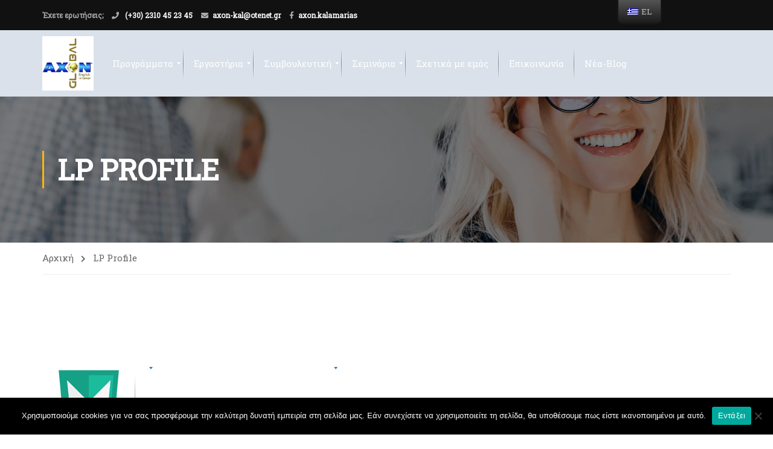

--- FILE ---
content_type: text/javascript; charset=UTF-8
request_url: https://axonkalamaria.gr/wp-content/cache/min/1/wp-content/plugins/learnpress-certificates/assets/dist/js/frontend/profile.certificates.js?ver=1729081259
body_size: 287
content:
(()=>{var __webpack_exports__={};
/*!********************************************************!*\
  !*** ./assets/src/js/frontend/profile.certificates.js ***!
  \********************************************************/
const{addQueryArgs}=wp.url;const showListCertificates=()=>{const elementCertificateProfile=document.querySelector('.learnpress-certificates-profile');if(!elementCertificateProfile){return}
const userID=elementCertificateProfile.querySelector('input[name="userID"]').value;let filter={userID:userID,page:1};const skeletonTab=()=>{getResponse(elementCertificateProfile,{...filter})};const getResponse=async(ele,filter)=>{const skeleton=ele.querySelector('.lp-skeleton-animation');try{const response=await wp.apiFetch({path:addQueryArgs('lp/v1/certificate/items-profile',filter),method:'GET'});const{data,status,message}=response;if(status==='error'){throw new Error(message||'Error')}
data&&ele.insertAdjacentHTML('beforeend',data.template);getImageCertificate(data.certKey)}catch(error){ele.insertAdjacentHTML('beforeend',`<div class="lp-ajax-message error" style="display:block">${error.message || 'Error: Query lp/v1/certificate/items-profile'}</div>`)}
skeleton&&skeleton.remove()};const getImageCertificate=certKey=>{const listItemCertificate=document.querySelectorAll('.learnpress-certificates-profile .certificate-item');if(!listItemCertificate.length)return;listItemCertificate.forEach(item=>{const eleConfig=item.querySelector('input.lp-data-config-cer');const dataConfig=JSON.parse(eleConfig.value);const elemParent=item.querySelector('.certificate-preview');if(elemParent===null)return;const key=elemParent.dataset.key;if(!certKey.includes(key))return;LP_Certificate(elemParent,dataConfig);eleConfig.dataset.value=''})};const showMoreReview=async function(filter,ele){let btnLoadReview=arguments.length>2&&arguments[2]!==undefined?arguments[2]:!1;try{const response=await wp.apiFetch({path:addQueryArgs('lp/v1/certificate/items-profile',filter),method:'GET'});const{data,status,message}=response;if(status==='success'&&data){ele.innerHTML+=data.template}else{ele.innerHTML+=`<li class="lp-ajax-message error" style="display:block">${message}</li>`}
if(btnLoadReview){btnLoadReview.classList.remove('loading');const paged=btnLoadReview.dataset.paged;const numberPage=btnLoadReview.dataset.number;if(numberPage<=paged){btnLoadReview.remove()}
btnLoadReview.dataset.paged=parseInt(paged)+1}
getImageCertificate(data.certKey)}catch(error){ele.innerHTML+=`<li class="lp-ajax-message error" style="display:block">${error}</li>`}};document.addEventListener('click',function(e){const btnLoadReview=document.querySelector('#certificates-load-more');if(btnLoadReview&&btnLoadReview.contains(e.target)){btnLoadReview.classList.add('loading');const paged=btnLoadReview&&btnLoadReview.dataset.paged;filter.page=paged;const element=document.querySelector('#profile-content-certificates .profile-certificates');showMoreReview({...filter},element,btnLoadReview)}});skeletonTab()};document.addEventListener('DOMContentLoaded',function(){showListCertificates()})})()

--- FILE ---
content_type: text/javascript; charset=UTF-8
request_url: https://axonkalamaria.gr/wp-content/cache/min/1/wp-content/plugins/learnpress-woo-payment/assets/lp_woo.js?ver=1729078548
body_size: 171
content:
(function($){let $elThimLoginPopup;$.fn._add_course_to_cart=function(){$(document).on('submit','form[name=form-add-course-to-cart]',function(e){e.preventDefault();const selfForm=$(this);if($elThimLoginPopup.length&&'yes'!==localize_lp_woo_js.woo_enable_signup_and_login_from_checkout&&'yes'!==localize_lp_woo_js.woocommerce_enable_guest_checkout){if($('body:not(".logged-in")')){$elThimLoginPopup.trigger('click');const $popupUpForm=$('form[name=loginpopopform]');if(!$popupUpForm.find('.params-purchase-code').length){const course_id=selfForm.find('input[name=course-id]').val();$popupUpForm.append('<p class="params-purchase-code"></p>');const $params_purchase_course=$popupUpForm.find('.params-purchase-code');$params_purchase_course.append('<input type="hidden" name="add-to-cart" value="'+course_id+'" />');$params_purchase_course.append('<input type="hidden" name="purchase-course" value="'+course_id+'" />')}
return!1}}
const el_btn_add_course_to_cart_woo=selfForm.find('.btn-add-course-to-cart');let data=$(this).serialize();data+='&action=lpWooAddCourseToCart';$.ajax({url:localize_lp_woo_js.url_ajax,data,method:'post',dataType:'json',success(rs){if(rs.code===1){if(undefined!==rs.redirect_to&&rs.redirect_to!==''){window.location=rs.redirect_to}else{$('.wrap-btn-add-course-to-cart').each(function(e){const el=$(this);const course_id=el.find('[name=course-id]').val();const course_id_added_to_cart=selfForm.find('[name=course-id]').val();if(course_id===course_id_added_to_cart){el.append(rs.button_view_cart);const $elFormLlpWooAddCourseToCarts=el.find('form[name=form-add-course-to-cart]');$elFormLlpWooAddCourseToCarts.remove()}});$('div.widget_shopping_cart_content').html(rs.widget_shopping_cart_content);$('.minicart_hover .items-number').html(rs.count_items)}}else{alert(rs.message)}},beforeSend(){el_btn_add_course_to_cart_woo.append('<span class="fa fa-spinner"></span>')},complete(){el_btn_add_course_to_cart_woo.find('span').removeClass('fa fa-spinner')},error(e){console.log(e)},});return!1})};const check_reload_browser=function(){window.addEventListener('pageshow',function(event){const hasCache=event.persisted||(typeof window.performance!='undefined'&&String(window.performance.getEntriesByType('navigation')[0].type)=='back_forward');if(hasCache){location.reload()}})};check_reload_browser();$(function(){$elThimLoginPopup=$('.thim-login-popup .login');$.fn._add_course_to_cart()})}(jQuery))

--- FILE ---
content_type: text/javascript; charset=UTF-8
request_url: https://axonkalamaria.gr/wp-content/cache/min/1/wp-content/plugins/learnpress/assets/js/dist/loadAJAX.js?ver=1729078539
body_size: 1484
content:
(()=>{"use strict";var __webpack_modules__=({"./assets/src/js/api.js":
/*!******************************!*\
  !*** ./assets/src/js/api.js ***!
  \******************************/
((__unused_webpack_module,__webpack_exports__,__webpack_require__)=>{__webpack_require__.r(__webpack_exports__);__webpack_require__.d(__webpack_exports__,{"default":()=>(__WEBPACK_DEFAULT_EXPORT__)});const lplistAPI={};if('undefined'!==typeof lpDataAdmin){lplistAPI.admin={apiAdminNotice:lpDataAdmin.lp_rest_url+'lp/v1/admin/tools/admin-notices',apiAdminOrderStatic:lpDataAdmin.lp_rest_url+'lp/v1/orders/statistic',apiAddons:lpDataAdmin.lp_rest_url+'lp/v1/addon/all',apiAddonAction:lpDataAdmin.lp_rest_url+'lp/v1/addon/action',apiAddonsPurchase:lpDataAdmin.lp_rest_url+'lp/v1/addon/info-addons-purchase',apiSearchCourses:lpDataAdmin.lp_rest_url+'lp/v1/admin/tools/search-course',apiSearchUsers:lpDataAdmin.lp_rest_url+'lp/v1/admin/tools/search-user',apiAssignUserCourse:lpDataAdmin.lp_rest_url+'lp/v1/admin/tools/assign-user-course',apiUnAssignUserCourse:lpDataAdmin.lp_rest_url+'lp/v1/admin/tools/unassign-user-course',apiAJAX:lpDataAdmin.lp_rest_url+'lp/v1/load_content_via_ajax/'}}
if('undefined'!==typeof lpData){lplistAPI.frontend={apiWidgets:lpData.lp_rest_url+'lp/v1/widgets/api',apiCourses:lpData.lp_rest_url+'lp/v1/courses/archive-course',apiAJAX:lpData.lp_rest_url+'lp/v1/load_content_via_ajax/'}}const __WEBPACK_DEFAULT_EXPORT__=(lplistAPI)}),"./assets/src/js/utils.js":
/*!********************************!*\
  !*** ./assets/src/js/utils.js ***!
  \********************************/
((__unused_webpack_module,__webpack_exports__,__webpack_require__)=>{__webpack_require__.r(__webpack_exports__);__webpack_require__.d(__webpack_exports__,{listenElementCreated:()=>(listenElementCreated),listenElementViewed:()=>(listenElementViewed),lpAddQueryArgs:()=>(lpAddQueryArgs),lpAjaxParseJsonOld:()=>(lpAjaxParseJsonOld),lpFetchAPI:()=>(lpFetchAPI),lpGetCurrentURLNoParam:()=>(lpGetCurrentURLNoParam),lpOnElementReady:()=>(lpOnElementReady)});const lpFetchAPI=(url,data={},functions={})=>{if('function'===typeof functions.before){functions.before()}
fetch(url,{method:'GET',...data}).then(response=>response.json()).then(response=>{if('function'===typeof functions.success){functions.success(response)}}).catch(err=>{if('function'===typeof functions.error){functions.error(err)}}).finally(()=>{if('function'===typeof functions.completed){functions.completed()}})};const lpGetCurrentURLNoParam=()=>{let currentUrl=window.location.href;const hasParams=currentUrl.includes('?');if(hasParams){currentUrl=currentUrl.split('?')[0]}
return currentUrl};const lpAddQueryArgs=(endpoint,args)=>{const url=new URL(endpoint);Object.keys(args).forEach(arg=>{url.searchParams.set(arg,args[arg])});return url};const listenElementViewed=(el,callback)=>{const observerSeeItem=new IntersectionObserver(function(entries){for(const entry of entries){if(entry.isIntersecting){callback(entry)}}});observerSeeItem.observe(el)};const listenElementCreated=callback=>{const observerCreateItem=new MutationObserver(function(mutations){mutations.forEach(function(mutation){if(mutation.addedNodes){mutation.addedNodes.forEach(function(node){if(node.nodeType===1){callback(node)}})}})});observerCreateItem.observe(document,{childList:!0,subtree:!0})};const lpOnElementReady=(selector,callback)=>{const element=document.querySelector(selector);if(element){callback(element);return}
const observer=new MutationObserver((mutations,obs)=>{const element=document.querySelector(selector);if(element){obs.disconnect();callback(element)}});observer.observe(document.documentElement,{childList:!0,subtree:!0})};const lpAjaxParseJsonOld=data=>{if(typeof data!=='string'){return data}
const m=String.raw({raw:data}).match(/<-- LP_AJAX_START -->(.*)<-- LP_AJAX_END -->/s);try{if(m){data=JSON.parse(m[1].replace(/(?:\r\n|\r|\n)/g,''))}else{data=JSON.parse(data)}}catch(e){data={}}
return data}})});var __webpack_module_cache__={};function __webpack_require__(moduleId){var cachedModule=__webpack_module_cache__[moduleId];if(cachedModule!==undefined){return cachedModule.exports}var module=__webpack_module_cache__[moduleId]={exports:{}};__webpack_modules__[moduleId](module,module.exports,__webpack_require__);return module.exports}(()=>{__webpack_require__.d=(exports,definition)=>{for(var key in definition){if(__webpack_require__.o(definition,key)&&!__webpack_require__.o(exports,key)){Object.defineProperty(exports,key,{enumerable:!0,get:definition[key]})}}}})();(()=>{__webpack_require__.o=(obj,prop)=>(Object.prototype.hasOwnProperty.call(obj,prop))})();(()=>{__webpack_require__.r=(exports)=>{if(typeof Symbol!=='undefined'&&Symbol.toStringTag){Object.defineProperty(exports,Symbol.toStringTag,{value:'Module'})}Object.defineProperty(exports,'__esModule',{value:!0})}})();var __webpack_exports__={};
/*!***********************************!*\
  !*** ./assets/src/js/loadAJAX.js ***!
  \***********************************/
__webpack_require__.r(__webpack_exports__);__webpack_require__.d(__webpack_exports__,{"default":()=>(__WEBPACK_DEFAULT_EXPORT__)});var _utils_js__WEBPACK_IMPORTED_MODULE_0__=__webpack_require__(/*! ./utils.js */"./assets/src/js/utils.js");var _api_js__WEBPACK_IMPORTED_MODULE_1__=__webpack_require__(/*! ./api.js */"./assets/src/js/api.js");const apiData=_api_js__WEBPACK_IMPORTED_MODULE_1__["default"].admin||_api_js__WEBPACK_IMPORTED_MODULE_1__["default"].frontend;const urlAPI=apiData?.apiAJAX||'';let lpSettings={};if('undefined'!==typeof lpDataAdmin){lpSettings=lpDataAdmin}else if('undefined'!==typeof lpData){lpSettings=lpData}
const lpAJAX=()=>{return{autoLoadAPIs:()=>{console.log('autoLoadAPIs')},fetchAPI:(url,params,callBack)=>{const option={headers:{}};if(0!==parseInt(lpSettings.user_id)){option.headers['X-WP-Nonce']=lpSettings.nonce}
if('undefined'!==typeof params.args.method_request){option.method=params.args.method_request}else{option.method='POST'}
if('POST'===option.method){option.body=JSON.stringify(params);option.headers['Content-Type']='application/json'}else{params.args=JSON.stringify(params.args);params.callback=JSON.stringify(params.callback);url=(0,_utils_js__WEBPACK_IMPORTED_MODULE_0__.lpAddQueryArgs)(url,params)}(0,_utils_js__WEBPACK_IMPORTED_MODULE_0__.lpFetchAPI)(url,option,callBack)},getElements:()=>{const elements=document.querySelectorAll('.lp-load-ajax-element:not(.loaded)');if(elements.length){elements.forEach(element=>{element.classList.add('loaded');let url=urlAPI;if(lpSettings.urlParams.hasOwnProperty('lang')){url=(0,_utils_js__WEBPACK_IMPORTED_MODULE_0__.lpAddQueryArgs)(url,{lang:lpSettings.urlParams.lang})}
const elTarget=element.querySelector('.lp-target');const dataObj=JSON.parse(elTarget.dataset.send);const dataSend={...dataObj};const elLoadingFirst=element.querySelector('.loading-first');const callBack={success:response=>{const{status,message,data}=response;if('success'===status){elTarget.innerHTML=data.content}else if('error'===status){elTarget.innerHTML=message}},error:error=>{console.log(error)},completed:()=>{if(elLoadingFirst){elLoadingFirst.remove()}}};window.lpAJAXG.fetchAPI(url,dataSend,callBack)})}}}};window.lpAJAXG=lpAJAX();window.lpAJAXG.getElements();(0,_utils_js__WEBPACK_IMPORTED_MODULE_0__.listenElementCreated)(node=>{if(node.classList.contains('lp-load-ajax-element')){window.lpAJAXG.getElements()}});(0,_utils_js__WEBPACK_IMPORTED_MODULE_0__.lpOnElementReady)('.lp-load-ajax-element',element=>{window.lpAJAXG.getElements()});document.addEventListener('readystatechange',event=>{window.lpAJAXG.getElements()});document.addEventListener('DOMContentLoaded',()=>{window.lpAJAXG.getElements()});const __WEBPACK_DEFAULT_EXPORT__=(lpAJAX)})()

--- FILE ---
content_type: text/javascript; charset=UTF-8
request_url: https://axonkalamaria.gr/wp-content/cache/min/1/wp-content/themes/eduma/assets/js/custom-script-v2.js?ver=1729078539
body_size: 9921
content:
var thim_scroll=!0
var woof_js_after_ajax_done
var can_escape=!0;(function($){'use strict'
if(typeof LearnPress!='undefined'){if(typeof LearnPress.load_lesson=='undefined'){LearnPress.load_lesson=function(a,b){LearnPress.$Course&&LearnPress.$Course.loadLesson(a,b)}}}
$.avia_utilities=$.avia_utilities||{}
$.avia_utilities.supported={}
$.avia_utilities.supports=(function(){var div=document.createElement('div'),vendors=['Khtml','Ms','Moz','Webkit','O']
return function(prop,vendor_overwrite){if(div.style.prop!==undefined){return''}
if(vendor_overwrite!==undefined){vendors=vendor_overwrite}
prop=prop.replace(/^[a-z]/,function(val){return val.toUpperCase()})
var len=vendors.length
while(len--){if(div.style[vendors[len]+prop]!==undefined){return'-'+vendors[len].toLowerCase()+'-'}}
return!1}}());(function($,sr){var debounce=function(func,threshold,execAsap){var timeout
return function debounced(){var obj=this,args=arguments
function delayed(){if(!execAsap)
func.apply(obj,args)
timeout=null}
if(timeout)
clearTimeout(timeout)
else if(execAsap)
func.apply(obj,args)
timeout=setTimeout(delayed,threshold||100)}}
jQuery.fn[sr]=function(fn){return fn?this.bind('resize',debounce(fn)):this.trigger(sr)}})(jQuery,'smartresize')
var back_to_top=function(){jQuery(window).scroll(function(){if(jQuery(this).scrollTop()>400){jQuery('#back-to-top').addClass('active')}else{jQuery('#back-to-top').removeClass('active')}})
jQuery('#back-to-top').on('click',function(){jQuery('html, body').animate({scrollTop:'0px'},800)
return!1})}
$(document).ready(function(){var layout=$('#thim-course-archive').attr('data-attr')
if(!jQuery.cookie('course_switch')){$('#thim-course-archive').removeClass()
$('.thim-course-switch-layout > a').removeClass('switch-active')
if(layout==='thim-course-list'){$('#thim-course-archive').addClass('thim-course-list')
$('.thim-course-switch-layout > a.switchToList').addClass('switch-active')}else{$('#thim-course-archive').addClass('thim-course-grid')
$('.thim-course-switch-layout > a.switchToGrid').addClass('switch-active')}}})
var thim_SwitchLayout=function(){var cookie_name='course_switch',archive=$('#thim-course-archive')
if(archive.length>0){$(document).on('click','.thim-course-switch-layout > a',function(event){var elem=$(this),archive=$('#thim-course-archive')
event.preventDefault()
if(!elem.hasClass('switch-active')){$('.thim-course-switch-layout > a').removeClass('switch-active')
elem.addClass('switch-active')
if(elem.hasClass('switchToGrid')){archive.fadeOut(300,function(){archive.removeClass('thim-course-list').addClass(' thim-course-grid').fadeIn(300)
jQuery.cookie(cookie_name,'grid-layout',{expires:3,path:'/'})})}else{archive.fadeOut(300,function(){archive.removeClass('thim-course-grid').addClass('thim-course-list').fadeIn(300)
jQuery.cookie(cookie_name,'list-layout',{expires:3,path:'/'})})}}})}}
var thim_Shop_SwitchLayout=function(){var cookie_name='product_list',archive=$('#thim-product-archive')
if(archive.length>0){if(!jQuery.cookie(cookie_name)||jQuery.cookie(cookie_name)=='grid-layout'){if(archive.hasClass('thim-product-list')){archive.removeClass('thim-product-list').addClass('thim-product-grid')}
$('.thim-product-switch-layout > a.switch-active').removeClass('switch-active')
$('.thim-product-switch-layout > a.switchToGrid').addClass('switch-active')}else{if(archive.hasClass('thim-product-grid')){archive.removeClass('thim-product-grid').addClass('thim-product-list')}
$('.thim-product-switch-layout > a.switch-active').removeClass('switch-active')
$('.thim-product-switch-layout > a.switchToList').addClass('switch-active')}
$(document).on('click','.thim-product-switch-layout > a',function(event){var elem=$(this),archive=$('#thim-product-archive')
event.preventDefault()
if(!elem.hasClass('switch-active')){$('.thim-product-switch-layout > a').removeClass('switch-active')
elem.addClass('switch-active')
if(elem.hasClass('switchToGrid')){archive.fadeOut(300,function(){archive.removeClass('thim-product-list').addClass(' thim-product-grid').fadeIn(300)
jQuery.cookie(cookie_name,'grid-layout',{expires:3,path:'/'})})}else{archive.fadeOut(300,function(){archive.removeClass('thim-product-grid').addClass('thim-product-list').fadeIn(300)
jQuery.cookie(cookie_name,'list-layout',{expires:3,path:'/'})})}}})}}
var thim_Blog_SwitchLayout=function(){var cookie_name='blog_layout',archive=$('#blog-archive'),switch_layout=archive.find('.switch-layout')
if(archive.length>0){if(!jQuery.cookie(cookie_name)||jQuery.cookie(cookie_name)=='grid-layout'){if(archive.hasClass('blog-list')){archive.removeClass('blog-list').addClass('blog-grid')}
switch_layout.find('> a.switch-active').removeClass('switch-active')
switch_layout.find('> a.switchToGrid').addClass('switch-active')}else{if(archive.hasClass('blog-grid')){archive.removeClass('blog-grid').addClass('blog-list')}
switch_layout.find('> a.switch-active').removeClass('switch-active')
switch_layout.find('> a.switchToList').addClass('switch-active')}
$(document).on('click','#blog-archive .switch-layout > a',function(event){var elem=$(this),archive=$('#blog-archive')
event.preventDefault()
if(!elem.hasClass('switch-active')){switch_layout.find('>a').removeClass('switch-active')
elem.addClass('switch-active')
if(elem.hasClass('switchToGrid')){archive.fadeOut(300,function(){archive.removeClass('blog-list').addClass('blog-grid').fadeIn(300)
jQuery.cookie(cookie_name,'grid-layout',{expires:3,path:'/'})})}else{archive.fadeOut(300,function(){archive.removeClass('blog-grid').addClass('blog-list').fadeIn(300)
jQuery.cookie(cookie_name,'list-layout',{expires:3,path:'/'})})}}})}}
var thim_post_gallery=function(){$('article.format-gallery .flexslider').imagesLoaded(function(){if(jQuery().flexslider){$('.flexslider').flexslider({slideshow:!0,animation:'fade',pauseOnHover:!0,animationSpeed:400,smoothHeight:!0,directionNav:!0,controlNav:!1,})}})}
var thim_quick_view=function(){$(document).on('click','.quick-view',function(e){$('.quick-view a').css('display','none')
$(this).append('<a href="javascript:;" class="loading dark"></a>')
var product_id=$(this).attr('data-prod')
var data={action:'jck_quickview',product:product_id}
$.post(ajaxurl,data,function(response){$.magnificPopup.open({mainClass:'my-mfp-zoom-in',items:{src:response,type:'inline',},callbacks:{open:function(){$('body').addClass('thim-popup-active')
$.magnificPopup.instance.close=function(){$('body').removeClass('thim-popup-active')
$.magnificPopup.proto.close.call(this)}},},})
$('.quick-view a').css('display','inline-block')
$('.loading').remove()
$('.product-card .wrapper').removeClass('animate')
setTimeout(function(){if(typeof wc_add_to_cart_variation_params!=='undefined'){$('.product-info .variations_form').each(function(){$(this).wc_variation_form().find('.variations select:eq(0)').change()})}},600)})
e.preventDefault()})}
var thim_course_menu_landing=function(){if($('.thim-course-menu-landing').length>0){var menu_landing=$('.thim-course-menu-landing'),tab_course=$('#learn-press-course-tabs .nav-tabs')
var tab_active=tab_course.find('>li.active'),tab_item=tab_course.find('>li>a'),tab_landing=menu_landing.find('.thim-course-landing-tab'),tab_landing_item=tab_landing.find('>li>a'),landing_Top=($('#course-landing').length)>0?$('#course-landing').offset().top:0,checkTop=($(window).height()>landing_Top)?$(window).height():landing_Top
$('footer#colophon').addClass('has-thim-course-menu')
if(tab_active.length>0){var active_href=tab_active.find('>a').attr('href'),landing_active=tab_landing.find('>li>a[href="'+active_href+'"]')
if(landing_active.length>0){landing_active.parent().addClass('active')}}
tab_landing_item.on('click',function(event){event.preventDefault()
var href=$(this).attr('href'),parent=$(this).parent()
if(!parent.hasClass('active')){tab_landing.find('li.active').removeClass('active')
parent.addClass('active')}
if(tab_course.length>0){tab_course.find('>li>a[href="'+href+'"]').trigger('click')
$('body, html').animate({scrollTop:tab_course.offset().top-50,},800)}else{$('body, html').animate({scrollTop:$($.attr(this,'href')).offset().top,},500)}})
tab_item.on('click',function(){var href=$(this).attr('href'),parent_landing=tab_landing.find('>li>a[href="'+href+'"]').parent()
if(!parent_landing.hasClass('active')){tab_landing.find('li.active').removeClass('active')
parent_landing.addClass('active')}})
$(window).scroll(function(){if($(window).scrollTop()>checkTop){$('body').addClass('course-landing-active')}else{$('body.course-landing-active').removeClass('course-landing-active')}})}}
var thimImagepopup=function(){if(jQuery().magnificPopup){$('.thim-image-popup').magnificPopup({type:'image',closeOnContentClick:!0,})}}
$(document).on('click','#course-curriculum-popup .popup-close',function(event){event.preventDefault()
$('#learn-press-block-content').remove()})
$(function(){back_to_top()
if(typeof jQuery.fn.waypoint!=='undefined'){jQuery('.wpb_animate_when_almost_visible:not(.wpb_start_animation)').waypoint(function(){jQuery(this).addClass('wpb_start_animation')},{offset:'85%'})}})
function empty(data){if(typeof(data)=='number'||typeof(data)=='boolean'){return!1}
if(typeof(data)=='undefined'||data===null){return!0}
if(typeof(data.length)!='undefined'){return data.length===0}
var count=0
for(var i in data){if(Object.prototype.hasOwnProperty.call(data,i)){count++}}
return count===0}
var windowWidth=window.innerWidth,windowHeight=window.innerHeight,$document=$(document),orientation=windowWidth>windowHeight?'landscape':'portrait'
var TitleAnimation={selector:'.article__parallax',initialized:!1,animated:!1,initialize:function(){},update:function(){},}
$(window).on('debouncedresize',function(e){windowWidth=$(window).width()
windowHeight=$(window).height()
TitleAnimation.initialize()})
$(window).on('orientationchange',function(e){setTimeout(function(){TitleAnimation.initialize()},300)})
var latestScrollY=$('html').scrollTop()||$('body').scrollTop(),ticking=!1
function updateAnimation(){ticking=!1
TitleAnimation.update()}
function requestScroll(){if(!ticking){requestAnimationFrame(updateAnimation)}
ticking=!0}
$(window).on('scroll',function(){latestScrollY=$('html').scrollTop()||$('body').scrollTop()
requestScroll()})
jQuery(function($){var adminbar_height=jQuery('#wpadminbar').outerHeight()
jQuery('.navbar-nav li a,.arrow-scroll > a').on('click',function(e){if(parseInt(jQuery(window).scrollTop(),10)<2){var height=47}else height=0
var sticky_height=jQuery('#masthead').outerHeight()
var menu_anchor=jQuery(this).attr('href')
if(menu_anchor&&menu_anchor.indexOf('#')==0&&menu_anchor.length>1){e.preventDefault()
$('html,body').animate({scrollTop:jQuery(menu_anchor).offset().top-adminbar_height-sticky_height+height,},850)}})})
function mobilecheck(){var check=!1;(function(a){if(/(android|ipad|playbook|silk|bb\d+|meego).+mobile|avantgo|bada\/|blackberry|blazer|compal|elaine|fennec|hiptop|iemobile|ip(hone|od)|iris|kindle|lge |maemo|midp|mmp|netfront|opera m(ob|in)i|palm( os)?|phone|p(ixi|re)\/|plucker|pocket|psp|series(4|6)0|symbian|treo|up\.(browser|link)|vodafone|wap|windows (ce|phone)|xda|xiino/i.test(a)||/1207|6310|6590|3gso|4thp|50[1-6]i|770s|802s|a wa|abac|ac(er|oo|s\-)|ai(ko|rn)|al(av|ca|co)|amoi|an(ex|ny|yw)|aptu|ar(ch|go)|as(te|us)|attw|au(di|\-m|r |s )|avan|be(ck|ll|nq)|bi(lb|rd)|bl(ac|az)|br(e|v)w|bumb|bw\-(n|u)|c55\/|capi|ccwa|cdm\-|cell|chtm|cldc|cmd\-|co(mp|nd)|craw|da(it|ll|ng)|dbte|dc\-s|devi|dica|dmob|do(c|p)o|ds(12|\-d)|el(49|ai)|em(l2|ul)|er(ic|k0)|esl8|ez([4-7]0|os|wa|ze)|fetc|fly(\-|_)|g1 u|g560|gene|gf\-5|g\-mo|go(\.w|od)|gr(ad|un)|haie|hcit|hd\-(m|p|t)|hei\-|hi(pt|ta)|hp( i|ip)|hs\-c|ht(c(\-| |_|a|g|p|s|t)|tp)|hu(aw|tc)|i\-(20|go|ma)|i230|iac( |\-|\/)|ibro|idea|ig01|ikom|im1k|inno|ipaq|iris|ja(t|v)a|jbro|jemu|jigs|kddi|keji|kgt( |\/)|klon|kpt |kwc\-|kyo(c|k)|le(no|xi)|lg( g|\/(k|l|u)|50|54|\-[a-w])|libw|lynx|m1\-w|m3ga|m50\/|ma(te|ui|xo)|mc(01|21|ca)|m\-cr|me(rc|ri)|mi(o8|oa|ts)|mmef|mo(01|02|bi|de|do|t(\-| |o|v)|zz)|mt(50|p1|v )|mwbp|mywa|n10[0-2]|n20[2-3]|n30(0|2)|n50(0|2|5)|n7(0(0|1)|10)|ne((c|m)\-|on|tf|wf|wg|wt)|nok(6|i)|nzph|o2im|op(ti|wv)|oran|owg1|p800|pan(a|d|t)|pdxg|pg(13|\-([1-8]|c))|phil|pire|pl(ay|uc)|pn\-2|po(ck|rt|se)|prox|psio|pt\-g|qa\-a|qc(07|12|21|32|60|\-[2-7]|i\-)|qtek|r380|r600|raks|rim9|ro(ve|zo)|s55\/|sa(ge|ma|mm|ms|ny|va)|sc(01|h\-|oo|p\-)|sdk\/|se(c(\-|0|1)|47|mc|nd|ri)|sgh\-|shar|sie(\-|m)|sk\-0|sl(45|id)|sm(al|ar|b3|it|t5)|so(ft|ny)|sp(01|h\-|v\-|v )|sy(01|mb)|t2(18|50)|t6(00|10|18)|ta(gt|lk)|tcl\-|tdg\-|tel(i|m)|tim\-|t\-mo|to(pl|sh)|ts(70|m\-|m3|m5)|tx\-9|up(\.b|g1|si)|utst|v400|v750|veri|vi(rg|te)|vk(40|5[0-3]|\-v)|vm40|voda|vulc|vx(52|53|60|61|70|80|81|83|85|98)|w3c(\-| )|webc|whit|wi(g |nc|nw)|wmlb|wonu|x700|yas\-|your|zeto|zte\-/i.test(a.substr(0,4)))check=!0})(navigator.userAgent||navigator.vendor||window.opera)
return check}
if(mobilecheck()){window.addEventListener('load',function(){var main_content=document.getElementById('main-content')
if(main_content){main_content.addEventListener('touchstart',function(e){$('body').removeClass('mobile-menu-open')})}},!1)}
if(jQuery('.navbar-nav>li.menu-item-has-children').hasClass("thim-ekits-menu__has-dropdown")){}else{if(jQuery(window).width()>768){jQuery('.navbar-nav>li.menu-item-has-children >a,.navbar-nav>li.menu-item-has-children >span,.navbar-nav>li.tc-menu-layout-builder >a,.navbar-nav>li.tc-menu-layout-builder >span').after('<span class="icon-toggle"><i class="fa fa-angle-down"></i></span>')}else{jQuery('.navbar-nav>li.menu-item-has-children:not(.current-menu-parent) >a,.navbar-nav>li.menu-item-has-children:not(.current-menu-parent) >span,.navbar-nav>li.tc-menu-layout-builder:not(.current-menu-parent) >a,.navbar-nav>li.tc-menu-layout-builder:not(.current-menu-parent) >span').after('<span class="icon-toggle"><i class="fa fa-angle-down"></i></span>')
jQuery('.navbar-nav>li.menu-item-has-children.current-menu-parent >a,.navbar-nav>li.menu-item-has-children.current-menu-parent >span,.navbar-nav>li.tc-menu-layout-builder.current-menu-parent >a,.navbar-nav>li.tc-menu-layout-builder.current-menu-parent >span').after('<span class="icon-toggle"><i class="fa fa-angle-up"></i></span>')}}
$('.navbar-nav>li .icon-toggle').on('click',function(e){e.stopPropagation();$(this).parent().addClass('thim-ekits-menu__is-hover')})
$('.navbar-nav>li .icon-toggle,.thim-ekits-menu__icon').on('click',function(e){e.stopPropagation();$('.mobile-menu-wrapper .icon-menu-back').addClass('show-icon')})
$('.mobile-menu-wrapper .icon-menu-back').on('click',function(e){e.stopPropagation();$('.mobile-menu-container > ul >li').removeClass('thim-ekits-menu__is-hover');$(this).removeClass('show-icon')})
$(window).on('load',function(){thim_post_gallery()
thim_quick_view()
thim_SwitchLayout()
thim_Shop_SwitchLayout()
thim_Blog_SwitchLayout()
thimImagepopup()
setTimeout(function(){TitleAnimation.initialize()
thim_course_menu_landing()},400)})})(jQuery);(function($){var thim_quiz_index=function(){var question_index=$('.single-quiz .index-question'),quiz_total_text=$('.single-quiz .quiz-total .quiz-text')
if(question_index.length>0){quiz_total_text.html(question_index.html())}}
$(window).on('load',function(){thim_quiz_index()
var $profile_list=$('.profile-tabs .nav-tabs>li ')
if($profile_list.length>0){$profile_list.addClass('thim-profile-list-'+$profile_list.length)}})
$(document).ready(function(){$('body:not(.learnpress-v4) .course-wishlist-box [class*=\'course-wishlist\']').on('click',function(event){event.preventDefault()
var $this=$(this)
if($this.hasClass('loading'))return
$this.addClass('loading')
$this.toggleClass('course-wishlist')
$this.toggleClass('course-wishlisted')
$class=$this.attr('class')
if($this.hasClass('course-wishlisted')){$.ajax({type:'POST',url:window.location.href,dataType:'html',data:{'lp-ajax':'toggle_course_wishlist',course_id:$this.data('id'),nonce:$this.data('nonce'),},success:function(){$this.removeClass('loading')},error:function(){$this.removeClass('loading')},})}
if($this.hasClass('course-wishlist')){$.ajax({type:'POST',url:window.location.href,dataType:'html',data:{'lp-ajax':'toggle_course_wishlist',course_id:$this.data('id'),nonce:$this.data('nonce'),},success:function(){$this.removeClass('loading')},error:function(){$this.removeClass('loading')},})}})
$('.video-container').on('click','.beauty-intro .btns',function(){var iframe='<iframe src="'+$(this).closest('.video-container').find('.yt-player').attr('data-video')+'" height= "'+$('.parallaxslider').height()+'"></iframe>'
$(this).closest('.video-container').find('.yt-player').replaceWith(iframe)
$(this).closest('.video-container').find('.hideClick:first').css('display','none')})
if(!$('.add-review').length){return}
var $star=$('.add-review .filled')
var $review=$('#review-course-value')
$star.find('li').on('mouseover',function(){$(this).nextAll().find('span').removeClass('fa-star').addClass('fa-star-o')
$(this).prevAll().find('span').removeClass('fa-star-o').addClass('fa-star')
$(this).find('span').removeClass('fa-star-o').addClass('fa-star')
$review.val($(this).index()+1)})
$('.login-username [name="log"]').attr('placeholder',thim_js_translate.login)
$('.login-password [name="pwd"]').attr('placeholder',thim_js_translate.password)
$(window).scroll(function(event){if(thim_scroll&&thim_scroll===!1){event.preventDefault()}})})
var search_timer=!1
function thimlivesearch(contain){var input_search=contain.find('.courses-search-input'),list_search=contain.find('.courses-list-search'),keyword=input_search.val(),loading=contain.find('.fa-search,.fa-times')
if(keyword){if(keyword.length<1){return}
loading.addClass('fa-spinner fa-spin')
$.ajax({type:'POST',data:'action=courses_searching&keyword='+keyword+'&from=search',url:ajaxurl,success:function(html){var data_li=''
var items=jQuery.parseJSON(html)
if(!items.error){$.each(items,function(index){if(index==0){if(this['guid']!='#'){data_li+='<li class="ui-menu-item'+this['id']+' ob-selected"><a class="ui-corner-all" href="'+this['guid']+'">'+this['title']+'</a></li>'}else{data_li+='<li class="ui-menu-item'+this['id']+' ob-selected">'+this['title']+'</li>'}}else{data_li+='<li class="ui-menu-item'+this['id']+'"><a class="ui-corner-all" href="'+this['guid']+'">'+this['title']+'</a></li>'}})
list_search.addClass('search-visible').html('').append(data_li)}
thimsearchHover()
loading.removeClass('fa-spinner fa-spin')},error:function(html){},})}
list_search.html('')}
function thimsearchHover(){$('.courses-list-search li').on('mouseenter',function(){$('.courses-list-search li').removeClass('ob-selected')
$(this).addClass('ob-selected')})}
$(document).ready(function(){$(document).on('click','.thim-course-search-overlay .search-toggle',function(e){e.stopPropagation()
var parent=$(this).parent()
$('body').addClass('thim-search-active')
setTimeout(function(){parent.find('.thim-s').focus()},500)})
$(document).on('click','.search-popup-bg',function(){var parent=$(this).parent()
window.clearTimeout(search_timer)
parent.find('.courses-list-search').empty()
parent.find('.thim-s').val('')
$('body').removeClass('thim-search-active')})
$(document).on('keyup','.courses-search-input',function(event){clearTimeout($.data(this,'search_timer'))
var contain=$(this).parents('.courses-searching'),list_search=contain.find('.courses-list-search'),item_search=list_search.find('>li')
if(event.which==13){event.preventDefault()
$(this).stop()}else if(event.which==38){if(navigator.userAgent.indexOf('Chrome')!=-1&&parseFloat(navigator.userAgent.substring(navigator.userAgent.indexOf('Chrome')+7).split(' ')[0])>=15){var selected=item_search.filter('.ob-selected')
if(item_search.length>1){item_search.removeClass('ob-selected')
if(selected.prev().length==0){selected.siblings().last().addClass('ob-selected')}else{selected.prev().addClass('ob-selected')}}}}else if(event.which==40){if(navigator.userAgent.indexOf('Chrome')!=-1&&parseFloat(navigator.userAgent.substring(navigator.userAgent.indexOf('Chrome')+7).split(' ')[0])>=15){var selected=item_search.filter('.ob-selected')
if(item_search.length>1){item_search.removeClass('ob-selected')
if(selected.next().length==0){selected.siblings().first().addClass('ob-selected')}else{selected.next().addClass('ob-selected')}}}}else if(event.which==27){if($('body').hasClass('thim-search-active')){$('body').removeClass('thim-search-active')}
list_search.html('')
$(this).val('')
$(this).stop()}else{var search_timer=setTimeout(function(){thimlivesearch(contain)},500)
$(this).data('search_timer',search_timer)}})
$(document).on('keypress','.courses-search-input',function(event){var item_search=$(this).parents('.courses-searching').find('.courses-list-search>li')
if(event.keyCode==13){var selected=$('.ob-selected')
if(selected.length>0){var ob_href=selected.find('a').first().attr('href')
window.location.href=ob_href}
event.preventDefault()}
if(event.keyCode==27){if($('body').hasClass('thim-search-active')){$('body').removeClass('thim-search-active')}
$('.courses-list-search').html('')
$(this).val('')
$(this).stop()}
if(event.keyCode==38){var selected=item_search.filter('.ob-selected')
if(item_search.length>1){item_search.removeClass('ob-selected')
if(selected.prev().length==0){selected.siblings().last().addClass('ob-selected')}else{selected.prev().addClass('ob-selected')}}}
if(event.keyCode==40){var selected=item_search.filter('.ob-selected')
if(item_search.length>1){item_search.removeClass('ob-selected')
if(selected.next().length==0){selected.siblings().first().addClass('ob-selected')}else{selected.next().addClass('ob-selected')}}}})
$(document).on('click','.courses-list-search, .courses-search-input',function(event){event.stopPropagation()})
$(document).on('click','body',function(){if(!$('body').hasClass('course-scroll-remove')){$('body').addClass('course-scroll-remove')
$('.courses-list-search').html('')}})
$(window).scroll(function(){if($('body').hasClass('course-scroll-remove')&&$('.courses-list-search li').length>0){$('.courses-searching .courses-list-search').empty()
$('.courses-searching .thim-s').val('')}})
$(document).on('focus','.courses-search-input',function(){if($('body').hasClass('course-scroll-remove')){$('body').removeClass('course-scroll-remove')}})
$(document).on('click','#popup-header .search-visible',function(e){var href=$(e.target).attr('href')
if(!href){$('#popup-header .search-visible').removeClass('search-visible')}})
$(document).on('click','#popup-header button',function(e){$('#popup-header .thim-s').trigger('focus')})
$(document).on('focus','#popup-header .thim-s',function(){var link=$('#popup-header .courses-list-search a')
if($(this).val()!=''&&link.length>0){$('#popup-header .courses-list-search').addClass('search-visible')}})
$('.wrapper-box-icon').each(function(){var $this=$(this)
if($this.attr('data-icon')){var $color_icon=$('.boxes-icon i',$this).css('color')
var $color_title=$('.heading__primary a',$this).css('color')
var $color_icon_change=$this.attr('data-icon')}
if($this.attr('data-icon-border')){var $color_icon_border=$('.boxes-icon',$this).css('border-color')
var $color_icon_border_change=$this.attr('data-icon-border')}
if($this.attr('data-icon-bg')){var $color_bg=$('.boxes-icon',$this).css('background-color')
var $color_bg_change=$this.attr('data-icon-bg')}
if($this.attr('data-btn-bg')){var $color_btn_bg=$('.smicon-read',$this).css('background-color')
var $color_btn_border=$('.smicon-read',$this).css('border-color')
var $color_btn_bg_text_color=$('.smicon-read',$this).css('color')
var $color_btn_bg_change=$this.attr('data-btn-bg')
if($this.attr('data-text-readmore')){var $color_btn_bg_text_color_change=$this.attr('data-text-readmore')}else{$color_btn_bg_text_color_change=$color_btn_bg_text_color}
$('.smicon-read',$this).on({'mouseenter':function(){if($('#style_selector_container').length>0){if($('.smicon-read',$this).css('background-color')!=$color_btn_bg)
$color_btn_bg=$('.smicon-read',$this).css('background-color')}
$('.smicon-read',$this).css({'background-color':$color_btn_bg_change,'border-color':$color_btn_bg_change,'color':$color_btn_bg_text_color_change,})},'mouseleave':function(){$('.smicon-read',$this).css({'background-color':$color_btn_bg,'border-color':$color_btn_border,'color':$color_btn_bg_text_color,})},})}
$($this).on({'mouseenter':function(){if($this.attr('data-icon')){$('.boxes-icon i',$this).css({'color':$color_icon_change})
$('.heading__primary a',$this).css({'color':$color_icon_change})}
if($this.attr('data-icon-bg')){if($('#style_selector_container').length>0){if($('.boxes-icon',$this).css('background-color')!=$color_bg)
$color_bg=$('.boxes-icon',$this).css('background-color')}
$('.boxes-icon',$this).css({'background-color':$color_bg_change})}
if($this.attr('data-icon-border')){$('.boxes-icon',$this).css({'border-color':$color_icon_border_change})}},'mouseleave':function(){if($this.attr('data-icon')){$('.boxes-icon i',$this).css({'color':$color_icon})
$('.heading__primary a',$this).css({'color':$color_title})}
if($this.attr('data-icon-bg')){$('.boxes-icon',$this).css({'background-color':$color_bg})}
if($this.attr('data-icon-border')){$('.boxes-icon',$this).css({'border-color':$color_icon_border})}},})})
$('.bg-video-play').on('click',function(){var elem=$(this),video=$(this).parents('.thim-widget-icon-box').find('.full-screen-video'),player=video.get(0)
if(player.paused){player.play()
elem.addClass('bg-pause')}else{player.pause()
elem.removeClass('bg-pause')}})
$(document).on('click','.wpcf7-form-control.wpcf7-submit',function(){var elem=$(this),form=elem.parents('.wpcf7-form')
form.addClass('thim-sending')
$(document).on('invalid.wpcf7',function(event){form.removeClass('thim-sending')})
$(document).on('spam.wpcf7',function(event){form.removeClass('thim-sending')
setTimeout(function(){if($('.wpcf7-response-output').length>0){$('.wpcf7-response-output').hide()}},4000)})
$(document).on('mailsent.wpcf7',function(event){form.removeClass('thim-sending')
setTimeout(function(){if($('.wpcf7-response-output').length>0){$('.wpcf7-response-output').hide()}},4000)})
$(document).on('mailfailed.wpcf7',function(event){form.removeClass('thim-sending')
setTimeout(function(){if($('.wpcf7-response-output').length>0){$('.wpcf7-response-output').hide()}},4000)})})})
jQuery(document).ready(function(){var carousels=$('.tp_event_owl_carousel')
for(var i=0;i<carousels.length;i++){var data=$(carousels[i]).attr('data-countdown')
var options={navigation:!0,slideSpeed:300,paginationSpeed:400,singleItem:!0,}
if(typeof data!=='undefined'){data=JSON.parse(data)
$.extend(options,data)
$.each(options,function(k,v){if(v==='true'){options[k]=!0}else if(v==='false'){options[k]=!1}})}
if(typeof options.slide==='undefined'||options.slide===!0){$(carousels[i]).owlCarousel(options)}else{$(carousels[i]).removeClass('owl-carousel')}}})
jQuery(document).ready(function(){var offsetTop=20
if($('#wpadminbar').length){offsetTop+=$('#wpadminbar').outerHeight()}
if($('#masthead.sticky-header').length){offsetTop+=$('#masthead.sticky-header').outerHeight()}
jQuery('#sidebar.sticky-sidebar').theiaStickySidebar({'containerSelector':'','additionalMarginTop':offsetTop,'additionalMarginBottom':'0','updateSidebarHeight':!1,'minWidth':'768','sidebarBehavior':'modern',})})
jQuery(document).ready(function(){const elSkeleton=document.querySelector('.lp-archive-course-skeleton');$('form#bbp-search-form').submit(function(){if($.trim($('#bbp_search').val())===''){$('#bbp_search').focus()
return!1}})
$('form.search-form').submit(function(){var input_search=$(this).find('input[name=\'s\']')
if($.trim(input_search.val())===''){input_search.focus()
return!1}})
$('#customer_login .login').submit(function(event){var elem=$(this),input_username=elem.find('#username'),input_pass=elem.find('#password')
if(input_pass.length>0&&input_pass.val()==''){input_pass.addClass('invalid')
event.preventDefault()}
if(input_username.length>0&&input_username.val()==''){input_username.addClass('invalid')
event.preventDefault()}})
$('#customer_login .register').submit(function(event){var elem=$(this),input_username=elem.find('#reg_username'),input_email=elem.find('#reg_email'),input_pass=elem.find('#reg_password'),input_captcha=$('#customer_login .register .captcha-result'),valid_email=/[A-Z0-9._%+-]+@[A-Z0-9.-]+.[A-Z]{2,4}/igm
if(input_captcha.length>0){var captcha_1=parseInt(input_captcha.data('captcha1')),captcha_2=parseInt(input_captcha.data('captcha2'))
if(captcha_1+captcha_2!=parseInt(input_captcha.val())){input_captcha.addClass('invalid').val('')
event.preventDefault()}}
if(input_pass.length>0&&input_pass.val()==''){input_pass.addClass('invalid')
event.preventDefault()}
if(input_username.length>0&&input_username.val()==''){input_username.addClass('invalid')
event.preventDefault()}
if(input_email.length>0&&(input_email.val()==''||!valid_email.test(input_email.val()))){input_email.addClass('invalid')
event.preventDefault()}})
$('form#commentform').submit(function(event){var elem=$(this),comment=elem.find('#comment[aria-required="true"]'),author=elem.find('#author[aria-required="true"]'),url=elem.find('#url[aria-required="true"]'),email=elem.find('#email[aria-required="true"]'),valid_email=/[A-Z0-9._%+-]+@[A-Z0-9.-]+.[A-Z]{2,4}/igm
if(author.length>0&&author.val()==''){author.addClass('invalid')
event.preventDefault()}
if(comment.length>0&&comment.val()==''){comment.addClass('invalid')
event.preventDefault()}
if(url.length>0&&url.val()==''){url.addClass('invalid')
event.preventDefault()}
if(email.length>0&&(email.val()==''||!valid_email.test(email.val()))){email.addClass('invalid')
event.preventDefault()}})
$('#customer_login .register, #reg_username, #reg_email, #reg_password').on('focus',function(){$(this).removeClass('invalid')})
$('input.wpcf7-text, textarea.wpcf7-textarea').on('focus',function(){if($(this).hasClass('wpcf7-not-valid')){$(this).removeClass('wpcf7-not-valid')}})
$('.thim-language').on({'mouseenter':function(){$(this).children('.list-lang').stop(!0,!1).fadeIn(250)},'mouseleave':function(){$(this).children('.list-lang').stop(!0,!1).fadeOut(250)},})
$('#toolbar .menu li.menu-item-has-children').on({'mouseenter':function(){$(this).children('.sub-menu').stop(!0,!1).fadeIn(250)},'mouseleave':function(){$(this).children('.sub-menu').stop(!0,!1).fadeOut(250)},})
function gallery_layout(){var $container=jQuery('.isotope-layout')
$container.each(function(){var $this=jQuery(this),$width,$col,$width_unit,$height_unit
var $spacing=10
$col=6
if($col!=1){if(parseInt($container.width())<768){$col=4}
if(parseInt($container.width())<480){$col=2}}
$width_unit=Math.floor((parseInt($container.width(),10)-($col-1)*$spacing)/$col)
$height_unit=Math.floor(parseInt($width_unit,10))
$this.find('.item_gallery').css({width:$width_unit,})
if($col==1){$height_unit='auto'}
$this.find('.item_gallery .thim-gallery-popup').css({height:$height_unit,})
if($this.find('.item_gallery').hasClass('size32')){if($col>1){$this.find('.item_gallery.size32 .thim-gallery-popup').css({height:$height_unit*2+$spacing,})}}
if($this.find('.item_gallery').hasClass('size32')){if($col>3){$width=$width_unit*4+$spacing*3
$this.find('.item_gallery.size32').css({width:$width,})}else{$width=$width_unit*2+$spacing*1
$this.find('.item_gallery.size32').css({width:$width,})}}
if($this.find('.item_gallery').hasClass('size22')&&$col!=1){$this.find('.item_gallery.size22 .thim-gallery-popup').css({height:$height_unit*2+$spacing,})}
if($this.find('.item_gallery').hasClass('size22')&&$col!=1){$width=$width_unit*2+$spacing*1
$this.find('.item_gallery.size22').css({width:$width,})}
if(jQuery().isotope){$this.isotope({itemSelector:'.item_gallery',masonry:{columnWidth:$width_unit,gutter:$spacing,},})}})}
gallery_layout()
$(window).resize(function(){gallery_layout()})
$(document).on('click','.filter-controls .filter',function(e){e.preventDefault()
var filter=$(this).data('filter'),filter_wraper=$(this).parents('.thim-widget-gallery-posts').find('.wrapper-gallery-filter')
$('.filter-controls .filter').removeClass('active')
$(this).addClass('active')
filter_wraper.isotope({filter:filter})})
$(document).on('click','.thim-gallery-popup',function(e){e.preventDefault()
var elem=$(this),post_id=elem.attr('data-id'),data={action:'thim_gallery_popup',post_id:post_id}
elem.addClass('loading')
$.post(ajaxurl,data,function(response){elem.removeClass('loading')
$('.thim-gallery-show').append(response)
if($('.thim-gallery-show img').length>0){$('.thim-gallery-show').magnificPopup({mainClass:'my-mfp-zoom-in',type:'image',delegate:'a',showCloseBtn:!1,gallery:{enabled:!0,},callbacks:{open:function(){$('body').addClass('thim-popup-active')
$.magnificPopup.instance.close=function(){$('.thim-gallery-show').empty()
$('body').removeClass('thim-popup-active')
$.magnificPopup.proto.close.call(this)}},},}).magnificPopup('open')}else{$.magnificPopup.open({mainClass:'my-mfp-zoom-in',items:{src:$('.thim-gallery-show'),type:'inline',},showCloseBtn:!1,callbacks:{open:function(){$('body').addClass('thim-popup-active')
$.magnificPopup.instance.close=function(){$('.thim-gallery-show').empty()
$('body').removeClass('thim-popup-active')
$.magnificPopup.proto.close.call(this)}},},})}})})
$('.widget-button.custom_style').each(function(){var elem=$(this),old_style=elem.attr('style'),hover_style=elem.data('hover')
elem.on({'mouseenter':function(){elem.attr('style',hover_style)},'mouseleave':function(){elem.attr('style',old_style)},})})})
$(window).on('load',function(){$(window).resize(function(){$('.thim-carousel-instructors .instructor-item').css('min-height','')
$('body.thim-demo-university-4 .thim-about-eduma, body.thim-demo-university-4 .thim-video-popup .video-info').css('min-height','')
if($(window).width()<767||$(window).width()>1200){$('body.thim-demo-university-4 #sb_instagram .sbi_photo').css('min-height','')}
thim_min_height_carousel($('.thim-owl-carousel-post:not(.layout-3) .image'))
thim_min_height_carousel($('.thim-row-bg-border-top .thim-bg-border-top'))
thim_min_height_carousel_old($('.thim-carousel-instructors .instructor-item'))
thim_min_height_carousel_old($('.thim-testimonial-carousel-kindergarten .item'))
thim_min_height_carousel($('.thim-widget-carousel-categories .item'))
thim_min_height_carousel($('.elementor-widget-thim-carousel-categories .item'))
thim_min_height_content_area()
if($(window).width()>767){thim_min_height_carousel($('.thim-grid-posts .item-post'))
thim_min_height_carousel($('body.thim-demo-university-4 .thim-about-eduma, body.thim-demo-university-4 .thim-video-popup .video-info'))}
if($(window).width()>767&&$(window).width()<1200){if($('body.thim-demo-university-4 .thim-icon-our-programs').length){var min_height=parseInt($('body.thim-demo-university-4 .thim-icon-our-programs').outerHeight()/3)
$('body.thim-demo-university-4 #sb_instagram .sbi_photo').css('min-height',min_height)}}})})
function thim_get_position_header_course_v2($selector){if($(window).width()>1025){$selector.css('left','-'+($(window).width()-$('.container').width())/2+'px')
$selector.css('right','-'+(($(window).width()-$('.container').width())/2+(45+$('.content_course_2 .course_right').width()))+'px')}else{$selector.css('left','-15px')
$selector.css('right','-'+(45+$('.content_course_2 .course_right').width())+'px')}}
$(window).on('load',function(){thim_min_height_carousel('.thim-carousel-instructors','.instructor-item')
thim_min_height_carousel('.thim-owl-carousel-post','.image')
thim_min_height_content_area()})
function thim_min_height_carousel_old($selector){var min_height=0
$selector.each(function(index,val){if($(this).outerHeight()>min_height){min_height=$(this).outerHeight()}
if(index+1==$selector.length){$selector.css('min-height',min_height)}})}
function thim_min_height_carousel(el,child){var $elements=$(el)
$elements.each(function(){var $element=$(this),$child=child?$element.find(child):$element.children(),maxHeight=0
$child.each(function(){var thisHeight=$(this).outerHeight()
if(thisHeight>maxHeight){maxHeight=thisHeight}}).css('min-height',maxHeight)})}
function thim_min_height_content_area(){var content_area=$('#main-content .content-area'),footer=$('#main-content .site-footer'),winH=$(window).height()
if(content_area.length>0&&footer.length>0){content_area.css('min-height',winH-footer.height())}}
$(document).ready(function(){$('.thim-search-light-style').append('<a class="thim-button-down thim-click-to-bottom" href="#"><i class="fa fa-chevron-down"></i></a>')
$(document).on('click','.thim-button-down',function(e){e.preventDefault()
if($('#wpadminbar').length>0){var height=parseInt($('#wpadminbar').outerHeight())+parseInt($('.thim-search-light-style').outerHeight())}else{var height=parseInt($('.thim-search-light-style').outerHeight())}
$('body, html').animate({'scrollTop':height,},600)})
var html_scroll='<div class="scroll_slider_tab"><div class="container">'+'<a href="" class="to_bottom">'+'<svg xmlns="http://www.w3.org/2000/svg"'+'xmlns:xlink="http://www.w3.org/1999/xlink"'+'width="18px" height="28px">'+'<path fill-rule="evenodd"  fill="rgb(255, 255, 255)"'+'d="M16.169,2.687 C14.585,0.904 12.173,0.000 9.000,0.000 C5.827,0.000 3.415,0.904 1.831,2.687 C0.238,4.479 -0.000,6.580 -0.000,7.673 L-0.000,20.328 C-0.000,21.420 0.238,23.520 1.831,25.313 C3.415,27.096 5.827,28.000 9.000,28.000 C12.173,28.000 14.585,27.096 16.169,25.313 C17.762,23.520 18.000,21.420 18.000,20.328 L18.000,7.673 C18.000,6.580 17.762,4.479 16.169,2.687 ZM9.000,9.755 C8.342,9.755 7.808,9.242 7.808,8.611 L7.808,6.159 C7.808,5.528 8.342,5.015 9.000,5.015 C9.658,5.015 10.192,5.528 10.192,6.159 L10.192,8.611 C10.192,9.242 9.658,9.755 9.000,9.755 ZM17.059,20.328 C17.059,21.458 16.670,27.097 9.000,27.097 C1.330,27.097 0.941,21.458 0.941,20.328 L0.941,7.673 C0.941,6.566 1.315,1.138 8.529,0.911 L8.529,4.163 C7.578,4.369 6.866,5.185 6.866,6.159 L6.866,8.611 C6.866,9.585 7.578,10.401 8.529,10.607 L8.529,14.318 C8.529,14.568 8.740,14.770 9.000,14.770 C9.260,14.770 9.471,14.568 9.471,14.318 L9.471,10.607 C10.422,10.401 11.134,9.585 11.134,8.611 L11.134,6.159 C11.134,5.185 10.422,4.369 9.471,4.163 L9.471,0.911 C16.685,1.138 17.059,6.566 17.059,7.673 L17.059,20.328 Z"/>'+'</svg>'+'<i class="icon-chevron-down icon1"></i>'+'<i class="icon-chevron-down icon2"></i>'+'</a>'+'</div></div>'
$('.have_scroll_bottom').append(html_scroll)
$(document).on('click','.have_scroll_bottom .scroll_slider_tab .to_bottom',function(e){e.preventDefault()
if($('#wpadminbar').length>0){var height=parseInt($('#wpadminbar').outerHeight())+parseInt($('.have_scroll_bottom').outerHeight())}else{var height=parseInt($('.have_scroll_bottom').outerHeight())}
$('body, html').animate({'scrollTop':height,},600)})
$(document).on('click','body.page-template-landing-page .current_page_item>a, .thim-top-landing .widget-button',function(e){if($('.thim-top-landing').length>0){e.preventDefault()
if($('#wpadminbar').length>0){var height=parseInt($('#wpadminbar').outerHeight())+parseInt($('.thim-top-landing').outerHeight())}else{var height=parseInt($('.thim-top-landing').outerHeight())}
$('body, html').animate({'scrollTop':height,},600)}})})
$(document).ready(function(){$('.woof_list input[data-tax="pa_color"]').each(function(){$(this).css('background-color',$(this).attr('name'))})
$('.woof_list input.woof_radio_term[name="pa_color"]').each(function(){$(this).css('background-color',$(this).data('slug'))})})
woof_js_after_ajax_done=function(){$('.woof_list input[data-tax="pa_color"]').each(function(){$(this).css('background-color',$(this).attr('name'))})
$('.woof_list input.woof_radio_term[name="pa_color"]').each(function(){$(this).css('background-color',$(this).data('slug'))})
if($('#thim-product-archive').hasClass('thim-product-list')){$('.thim-product-switch-layout>a.switchToGrid.switch-active').removeClass('switch-active')
$('.thim-product-switch-layout>a.switchToList').addClass('switch-active')}else{$('.thim-product-switch-layout>a.switchToList.switch-active').removeClass('switch-active')
$('.thim-product-switch-layout>a.switchToGrid').addClass('switch-active')}}
$(document).ready(function(){var tab_cat_course=$('.thim-carousel-course-categories-tabs')
tab_cat_course.each(function(){tab_cat_course.find('.thim-course-slider .item').click(function(e){e.preventDefault()
tab_cat_course.find('.item_content.active').removeClass('active')
tab_cat_course.find($(this).find('.title a').attr('href')).addClass('active')
tab_cat_course.find('.thim-course-slider .item.active').removeClass('active')
$(this).addClass('active')})})
var tab_course=$('.course-tabs .nav-tabs>li').length
if(tab_course>0){$('.course-tabs .nav-tabs>li').addClass('thim-col-'+tab_course)}
$('.thim-widget-timetable .timetable-item ').each(function(){var elem=$(this),old_style=elem.attr('style'),hover_style=elem.data('hover')
elem.on({'mouseenter':function(){elem.attr('style',hover_style)},'mouseleave':function(){elem.attr('style',old_style)},})})
if(typeof LP!='undefined'){LP.Hook.addAction('learn_press_receive_message',function(){var lesson_title=$('.course-item.item-current .course-item-title').text(),lesson_index=$('.course-item.item-current .index').text()
$('#popup-header .popup-title').html('<span class="index">'+lesson_index+'</span>'+lesson_title)})}
$('.thim-video-popup .button-popup').on('click',function(e){var item=$(this)
e.preventDefault()
$.magnificPopup.open({items:{src:item.parent().parent().find('.video-content'),type:'inline',},showCloseBtn:!1,callbacks:{open:function(){$('body').addClass('thim-popup-active')
$.magnificPopup.instance.close=function(){$('body').removeClass('thim-popup-active')
$.magnificPopup.proto.close.call(this)}},},})})
$('.mc4wp-form #mc4wp_email').on('focus',function(){$(this).parents('.mc4wp-form').addClass('focus-input')}).on('focusout',function(){$(this).parents('.mc4wp-form.focus-input').removeClass('focus-input')})
$(document).on('click','.button-retake-course, .button-finish-course',function(){$('.thim-box-loading-container.visible').removeClass('visible')})
$(document).on('click','.button-load-item',function(){$('#course-curriculum-popup').addClass('loading')
$('.thim-box-loading-container').addClass('visible')})
$('.width-navigation .menu-main-menu>li.menu-item').last().addClass('last-menu-item')
setTimeout(function(){$(window).trigger('resize')},1000)
$(window).resize(function(){var get_padding1=parseFloat($('body.rtl .vc_row-has-fill[data-vc-full-width="true"]').css('left')),get_padding2=parseFloat($('body.rtl .vc_row-no-padding[data-vc-full-width="true"]').css('left'))
if(get_padding1!='undefined'){$('body.rtl .vc_row-has-fill[data-vc-full-width="true"]').css({'right':get_padding1,'left':''})}
if(get_padding2!='undefined'){$('body.rtl .vc_row-no-padding[data-vc-full-width="true"]').css({'right':get_padding2,'left':''})}})
$(document).on('click','.button-load-item',function(){can_escape=!1})
$(document).on('keydown',function(event){if(event.keyCode==27){if(typeof can_escape!=='undefined'){if(can_escape===!1){event.preventDefault()}}}})
$('.login-password').append('<span id="show_pass"><i class="fa fa-eye"></i></span>')
$(document).on('click','#show_pass',function(){var el=$(this),thim_pass=el.parents('.login-password').find('>input')
if(el.hasClass('active')){thim_pass.attr('type','password')}else{thim_pass.attr('type','text')}
el.toggleClass('active')})
$(document).on('click','.content_course_2 .course_right .menu_course ul li a, .content_course_2 .thim-course-menu-landing .thim-course-landing-tab li a',function(){$('html, body').animate({scrollTop:$($(this).attr('href')).offset().top,},1000)})
$(window).resize(function(){if($(window).width()>600){$('footer#colophon.has-footer-bottom').css('margin-bottom',$('.footer-bottom').height())}
if($(window).width()<768){$('body.course-item-popup').addClass('full-screen-content-item')
$('body.ltr.course-item-popup #learn-press-course-curriculum').css('left','-300px')
$('body.ltr.course-item-popup #learn-press-content-item').css('left','0')
$('body.rtl.course-item-popup #learn-press-course-curriculum').css('right','auto')
$('body.rtl.course-item-popup #learn-press-content-item').css('right','auto')}})
$(document).on('click','.close-notification',function(e){e.stopPropagation();localStorage.setItem('notificationbar','close');$('body').addClass('close-notification')})
if(localStorage.getItem('notificationbar')=='close'){$('body').addClass('close-notification')}})})(jQuery)

--- FILE ---
content_type: text/javascript; charset=UTF-8
request_url: https://axonkalamaria.gr/wp-content/cache/min/1/wp-content/plugins/learnpress/assets/js/dist/utils.js?ver=1729079239
body_size: 8689
content:
(()=>{var __webpack_modules__=({"./assets/src/js/utils/cookies.js":
/*!****************************************!*\
  !*** ./assets/src/js/utils/cookies.js ***!
  \****************************************/
((__unused_webpack_module,__webpack_exports__,__webpack_require__)=>{"use strict";__webpack_require__.r(__webpack_exports__);__webpack_require__.d(__webpack_exports__,{"default":()=>(__WEBPACK_DEFAULT_EXPORT__)});const Cookies={get:(name,def,global)=>{let ret;if(global){ret=wpCookies.get(name)}else{let ck=wpCookies.get('LP');if(ck){ck=JSON.parse(ck);ret=name?ck[name]:ck}}
if(!ret&&ret!==def){ret=def}
return ret},set(name,value,expires,path,domain,secure){if(arguments.length>2){wpCookies.set(name,value,expires,path,domain,secure)}else if(arguments.length==2){let ck=wpCookies.get('LP');if(ck){ck=JSON.parse(ck)}else{ck={}}
ck[name]=value;wpCookies.set('LP',JSON.stringify(ck),'','/')}else{wpCookies.set('LP',JSON.stringify(name),'','/')}},remove(name){const allCookies=Cookies.get();const reg=new RegExp(name,'g');const newCookies={};const useRegExp=name.match(/\*/);for(const i in allCookies){if(useRegExp){if(!i.match(reg)){newCookies[i]=allCookies[i]}}else if(name!=i){newCookies[i]=allCookies[i]}}
Cookies.set(newCookies)}};const __WEBPACK_DEFAULT_EXPORT__=(Cookies)}),"./assets/src/js/utils/event-callback.js":
/*!***********************************************!*\
  !*** ./assets/src/js/utils/event-callback.js ***!
  \***********************************************/
((__unused_webpack_module,__webpack_exports__,__webpack_require__)=>{"use strict";__webpack_require__.r(__webpack_exports__);__webpack_require__.d(__webpack_exports__,{"default":()=>(__WEBPACK_DEFAULT_EXPORT__)});const Event_Callback=function Event_Callback(self){const callbacks={};const $=window.jQuery;this.on=function(event,callback){let namespaces=event.split('.'),namespace='';if(namespaces.length>1){event=namespaces[0];namespace=namespaces[1]}
if(!callbacks[event]){callbacks[event]=[[],{}]}
if(namespace){if(!callbacks[event][1][namespace]){callbacks[event][1][namespace]=[]}
callbacks[event][1][namespace].push(callback)}else{callbacks[event][0].push(callback)}
return self};this.off=function(event,callback){let namespaces=event.split('.'),namespace='';if(namespaces.length>1){event=namespaces[0];namespace=namespaces[1]}
if(!callbacks[event]){return self}
let at=-1;if(!namespace){if(typeof callback==='function'){at=callbacks[event][0].indexOf(callback);if(at<0){return self}
callbacks[event][0].splice(at,1)}else{callbacks[event][0]=[]}}else{if(!callbacks[event][1][namespace]){return self}
if(typeof callback==='function'){at=callbacks[event][1][namespace].indexOf(callback);if(at<0){return self}
callbacks[event][1][namespace].splice(at,1)}else{callbacks[event][1][namespace]=[]}}
return self};this.callEvent=function(event,callbackArgs){if(!callbacks[event]){return}
if(callbacks[event][0]){for(var i=0;i<callbacks[event][0].length;i++){typeof callbacks[event][0][i]==='function'&&callbacks[event][i][0].apply(self,callbackArgs)}}
if(callbacks[event][1]){for(var i in callbacks[event][1]){for(let j=0;j<callbacks[event][1][i].length;j++){typeof callbacks[event][1][i][j]==='function'&&callbacks[event][1][i][j].apply(self,callbackArgs)}}}}};const __WEBPACK_DEFAULT_EXPORT__=(Event_Callback)}),"./assets/src/js/utils/extend.js":
/*!***************************************!*\
  !*** ./assets/src/js/utils/extend.js ***!
  \***************************************/
((__unused_webpack_module,__webpack_exports__,__webpack_require__)=>{"use strict";__webpack_require__.r(__webpack_exports__);__webpack_require__.d(__webpack_exports__,{"default":()=>(__WEBPACK_DEFAULT_EXPORT__)});function __WEBPACK_DEFAULT_EXPORT__(){window.LP=window.LP||{};if(typeof arguments[0]==='string'){LP[arguments[0]]=LP[arguments[0]]||{};LP[arguments[0]]=jQuery.extend(LP[arguments[0]],arguments[1])}else{LP=jQuery.extend(LP,arguments[0])}}}),"./assets/src/js/utils/fn.js":
/*!***********************************!*\
  !*** ./assets/src/js/utils/fn.js ***!
  \***********************************/
((__unused_webpack_module,__webpack_exports__,__webpack_require__)=>{"use strict";__webpack_require__.r(__webpack_exports__);__webpack_require__.d(__webpack_exports__,{"default":()=>(__WEBPACK_DEFAULT_EXPORT__)});const $=window.jQuery;let exp;(function(){if($===undefined){return}
$.fn.LP=exp=function(widget,fn){if(typeof fn==='function'){$.fn['LP_'+widget]=fn}else if(widget){const args=[];if(arguments.length>1){for(let i=1;i<arguments.length;i++){args.push(arguments[i])}}
return typeof $(this)['LP_'+widget]==='function'?$(this)['LP_'+widget].apply(this,args):this}
return this}})();const __WEBPACK_DEFAULT_EXPORT__=(exp)}),"./assets/src/js/utils/hook.js":
/*!*************************************!*\
  !*** ./assets/src/js/utils/hook.js ***!
  \*************************************/
((__unused_webpack_module,__webpack_exports__,__webpack_require__)=>{"use strict";__webpack_require__.r(__webpack_exports__);__webpack_require__.d(__webpack_exports__,{"default":()=>(__WEBPACK_DEFAULT_EXPORT__)});const Hook={hooks:{action:{},filter:{}},addAction(action,callable,priority,tag){this.addHook('action',action,callable,priority,tag);return this},addFilter(action,callable,priority,tag){this.addHook('filter',action,callable,priority,tag);return this},doAction(action){return this.doHook('action',action,arguments)},applyFilters(action){return this.doHook('filter',action,arguments)},removeAction(action,tag){this.removeHook('action',action,tag);return this},removeFilter(action,priority,tag){this.removeHook('filter',action,priority,tag);return this},addHook(hookType,action,callable,priority,tag){if(undefined===this.hooks[hookType][action]){this.hooks[hookType][action]=[]}
const hooks=this.hooks[hookType][action];if(undefined===tag){tag=action+'_'+hooks.length}
this.hooks[hookType][action].push({tag,callable,priority});return this},doHook(hookType,action,args){args=Array.prototype.slice.call(args,1);if(undefined!==this.hooks[hookType][action]){let hooks=this.hooks[hookType][action],hook;hooks.sort(function(a,b){return a.priority-b.priority});for(let i=0;i<hooks.length;i++){hook=hooks[i].callable;if(typeof hook!=='function'){hook=window[hook]}
if('action'===hookType){args[i]=hook.apply(null,args)}else{args[0]=hook.apply(null,args)}}}
if('filter'===hookType){return args[0]}
return args},removeHook(hookType,action,priority,tag){if(undefined!==this.hooks[hookType][action]){const hooks=this.hooks[hookType][action];for(let i=hooks.length-1;i>=0;i--){if((undefined===tag||tag===hooks[i].tag)&&(undefined===priority||priority===hooks[i].priority)){hooks.splice(i,1)}}}
return this}};const __WEBPACK_DEFAULT_EXPORT__=(Hook)}),"./assets/src/js/utils/iframe-submit.js":
/*!**********************************************!*\
  !*** ./assets/src/js/utils/iframe-submit.js ***!
  \**********************************************/
((__unused_webpack_module,__webpack_exports__,__webpack_require__)=>{"use strict";__webpack_require__.r(__webpack_exports__);__webpack_require__.d(__webpack_exports__,{"default":()=>(__WEBPACK_DEFAULT_EXPORT__)});let iframeCounter=1;const $=window.jQuery||jQuery;const IframeSubmit=function(form){const iframeId='ajax-iframe-'+iframeCounter;let $iframe=$('form[name="'+iframeId+'"]');if(!$iframe.length){$iframe=$('<iframe />').appendTo(document.body).attr({name:iframeId,src:'#'})}
$(form).on('submit',function(){const $form=$(form).clone().appendTo(document.body);$form.attr('target',iframeId);$form.find('#submit').remove();return!1});iframeCounter++};const __WEBPACK_DEFAULT_EXPORT__=(IframeSubmit)}),"./assets/src/js/utils/jquery.plugins.js":
/*!***********************************************!*\
  !*** ./assets/src/js/utils/jquery.plugins.js ***!
  \***********************************************/
((__unused_webpack_module,__webpack_exports__,__webpack_require__)=>{"use strict";__webpack_require__.r(__webpack_exports__);__webpack_require__.d(__webpack_exports__,{"default":()=>(__WEBPACK_DEFAULT_EXPORT__)});const $=window.jQuery||jQuery;const serializeJSON=function serializeJSON(path){const isInput=$(this).is('input')||$(this).is('select')||$(this).is('textarea');let unIndexed=isInput?$(this).serializeArray():$(this).find('input, select, textarea').serializeArray(),indexed={},validate=/(\[([a-zA-Z0-9_-]+)?\]?)/g,arrayKeys={},end=!1;$.each(unIndexed,function(){const that=this,match=this.name.match(/^([0-9a-zA-Z_-]+)/);if(!match){return}
let keys=this.name.match(validate),objPath="indexed['"+match[0]+"']";if(keys){if(typeof indexed[match[0]]!='object'){indexed[match[0]]={}}
$.each(keys,function(i,prop){prop=prop.replace(/\]|\[/g,'');let rawPath=objPath.replace(/'|\[|\]/g,''),objExp='',preObjPath=objPath;if(prop==''){if(arrayKeys[rawPath]==undefined){arrayKeys[rawPath]=0}else{arrayKeys[rawPath]++}
objPath+="['"+arrayKeys[rawPath]+"']"}else{if(!isNaN(prop)){arrayKeys[rawPath]=prop}
objPath+="['"+prop+"']"}
try{if(i==keys.length-1){objExp=objPath+'=that.value;';end=!0}else{objExp=objPath+'={}';end=!1}
const evalString=''+'if( typeof '+objPath+" == 'undefined'){"+objExp+';'+'}else{'+'if(end){'+'if(typeof '+preObjPath+"!='object'){"+preObjPath+'={};}'+objExp+'}'+'}';eval(evalString)}catch(e){console.log('Error:'+e+'\n'+objExp)}})}else{indexed[match[0]]=this.value}});if(path){path="['"+path.replace('.',"']['")+"']";const c='try{indexed = indexed'+path+'}catch(ex){console.log(c, ex);}';eval(c)}
return indexed};const LP_Tooltip=options=>{options=$.extend({},{offset:[0,0]},options||{});return $.each(undefined,function(){const $el=$(this),content=$el.data('content');if(!content||$el.data('LP_Tooltip')!==undefined){return}
let $tooltip=null;$el.on('mouseenter',function(e){$tooltip=$('<div class="learn-press-tooltip-bubble"/>').html(content).appendTo($('body')).hide();const position=$el.offset();if(Array.isArray(options.offset)){const top=options.offset[1],left=options.offset[0];if($.isNumeric(left)){position.left+=left}else{}
if($.isNumeric(top)){position.top+=top}else{}}
$tooltip.css({top:position.top,left:position.left});$tooltip.fadeIn()});$el.on('mouseleave',function(e){$tooltip&&$tooltip.remove()});$el.data('tooltip',!0)})};const hasEvent=function hasEvent(name){const events=$(this).data('events');if(typeof events.LP=='undefined'){return!1}
for(i=0;i<events.LP.length;i++){if(events.LP[i].namespace==name){return!0}}
return!1};const dataToJSON=function dataToJSON(){const json={};$.each(this[0].attributes,function(){const m=this.name.match(/^data-(.*)/);if(m){json[m[1]]=this.value}});return json};const rows=function rows(){const h=$(this).height();const lh=$(this).css('line-height').replace('px','');$(this).attr({height:h,'line-height':lh});return Math.floor(h/parseInt(lh))};const checkLines=function checkLines(p){return this.each(function(){const $e=$(this),rows=$e.rows();p.call(this,rows)})};const findNext=function findNext(selector){const $selector=$(selector),$root=this.first(),index=$selector.index($root),$next=$selector.eq(index+1);return $next.length?$next:!1};const findPrev=function findPrev(selector){const $selector=$(selector),$root=this.first(),index=$selector.index($root),$prev=$selector.eq(index-1);return $prev.length?$prev:!1};const progress=function progress(v){return this.each(function(){const t=parseInt(v/100*360),timer=null,$this=$(this);if(t<180){$this.find('.progress-circle').removeClass('gt-50')}else{$this.find('.progress-circle').addClass('gt-50')}
$this.find('.fill').css({transform:'rotate('+t+'deg)'})})};$.fn.serializeJSON=serializeJSON;$.fn.LP_Tooltip=LP_Tooltip;$.fn.hasEvent=hasEvent;$.fn.dataToJSON=dataToJSON;$.fn.rows=rows;$.fn.checkLines=checkLines;$.fn.findNext=findNext;$.fn.findPrev=findPrev;$.fn.progress=progress;const __WEBPACK_DEFAULT_EXPORT__=({serializeJSON,LP_Tooltip,hasEvent,dataToJSON,rows,checkLines,findNext,findPrev,progress})}),"./assets/src/js/utils/local-storage.js":
/*!**********************************************!*\
  !*** ./assets/src/js/utils/local-storage.js ***!
  \**********************************************/
((__unused_webpack_module,__webpack_exports__,__webpack_require__)=>{"use strict";__webpack_require__.r(__webpack_exports__);__webpack_require__.d(__webpack_exports__,{"default":()=>(__WEBPACK_DEFAULT_EXPORT__)});const _localStorage={__key:'LP',set(name,value){const data=_localStorage.get();const{set}=lodash;set(data,name,value);localStorage.setItem(_localStorage.__key,JSON.stringify(data))},get(name,def){const data=JSON.parse(localStorage.getItem(_localStorage.__key)||'{}');const{get}=lodash;const value=get(data,name);return!name?data:value!==undefined?value:def},exists(name){const data=_localStorage.get();return name in data},remove(name){const data=_localStorage.get();const newData=lodash.omit(data,name);_localStorage.__set(newData)},__get(){return localStorage.getItem(_localStorage.__key)},__set(data){localStorage.setItem(_localStorage.__key,JSON.stringify(data||'{}'))}};const __WEBPACK_DEFAULT_EXPORT__=(_localStorage)}),"./assets/src/js/utils/message-box.js":
/*!********************************************!*\
  !*** ./assets/src/js/utils/message-box.js ***!
  \********************************************/
((__unused_webpack_module,__webpack_exports__,__webpack_require__)=>{"use strict";__webpack_require__.r(__webpack_exports__);__webpack_require__.d(__webpack_exports__,{"default":()=>(__WEBPACK_DEFAULT_EXPORT__)});const $=window.jQuery;const MessageBox={$block:null,$window:null,events:{},instances:[],instance:null,quickConfirm(elem,args){const $e=$(elem);$('[learn-press-quick-confirm]').each(function(){let $ins;($ins=$(this).data('quick-confirm'))&&(console.log($ins),$ins.destroy())});!$e.attr('learn-press-quick-confirm')&&$e.attr('learn-press-quick-confirm','true').data('quick-confirm',new function(elem,args){var $elem=$(elem),$div=$('<span class="learn-press-quick-confirm"></span>').insertAfter($elem),offset=$(elem).position()||{left:0,top:0},timerOut=null,timerHide=null,n=3,hide=function(){$div.fadeOut('fast',function(){$(this).remove();$div.parent().css('position','')});$elem.removeAttr('learn-press-quick-confirm').data('quick-confirm',undefined);stop()},stop=function(){timerHide&&clearInterval(timerHide);timerOut&&clearInterval(timerOut)},start=function(){timerOut=setInterval(function(){if(--n==0){hide.call($div[0]);typeof args.onCancel==='function'&&args.onCancel(args.data);stop()}
$div.find('span').html(' ('+n+')')},1000);timerHide=setInterval(function(){if(!$elem.is(':visible')||$elem.css('visibility')=='hidden'){stop();$div.remove();$div.parent().css('position','');typeof args.onCancel==='function'&&args.onCancel(args.data)}},350)};args=$.extend({message:'',data:null,onOk:null,onCancel:null,offset:{top:0,left:0}},args||{});$div.html(args.message||$elem.attr('data-confirm-remove')||'Are you sure?').append('<span> ('+n+')</span>').css({});$div.click(function(){typeof args.onOk==='function'&&args.onOk(args.data);hide()}).hover(function(){stop()},function(){start()});$div.css({left:offset.left+$elem.outerWidth()-$div.outerWidth()+args.offset.left,top:offset.top+$elem.outerHeight()+args.offset.top+5}).hide().fadeIn('fast');start();this.destroy=function(){$div.remove();$elem.removeAttr('learn-press-quick-confirm').data('quick-confirm',undefined);stop()}}(elem,args))},show(message,args){$.proxy(function(){args=$.extend({title:'',buttons:'',events:!1,autohide:!1,message,data:!1,id:LP.uniqueId(),onHide:null},args||{});this.instances.push(args);this.instance=args;const $doc=$(document),$body=$(document.body);if(!this.$block){this.$block=$('<div id="learn-press-message-box-block"></div>').appendTo($body)}
if(!this.$window){this.$window=$('<div id="learn-press-message-box-window"><div id="message-box-wrap"></div> </div>').insertAfter(this.$block);this.$window.click(function(){})}
this._createWindow(message,args.title,args.buttons);this.$block.show();this.$window.show().attr('instance',args.id);$(window).bind('resize.message-box',$.proxy(this.update,this)).bind('scroll.message-box',$.proxy(this.update,this));this.update(!0);if(args.autohide){setTimeout(function(){LP.MessageBox.hide();typeof args.onHide==='function'&&args.onHide.call(LP.MessageBox,args)},args.autohide)}},this)()},blockUI(message){message=(message!==!1?message?message:'Wait a moment':'')+'<div class="message-box-animation"></div>';this.show(message)},hide(delay,instance){if(instance){this._removeInstance(instance.id)}else if(this.instance){this._removeInstance(this.instance.id)}
if(this.instances.length===0){if(this.$block){this.$block.hide()}
if(this.$window){this.$window.hide()}
$(window).unbind('resize.message-box',this.update).unbind('scroll.message-box',this.update)}else if(this.instance){this._createWindow(this.instance.message,this.instance.title,this.instance.buttons)}},update(force){let that=this,$wrap=this.$window.find('#message-box-wrap'),timer=$wrap.data('timer'),_update=function(){LP.Hook.doAction('learn_press_message_box_before_resize',that);let $content=$wrap.find('.message-box-content').css('height','').css('overflow','hidden'),width=$wrap.outerWidth(),height=$wrap.outerHeight(),contentHeight=$content.height(),windowHeight=$(window).height(),top=$wrap.offset().top;if(contentHeight>windowHeight-50){$content.css({height:windowHeight-25});height=$wrap.outerHeight()}else{$content.css('height','').css('overflow','')}
$wrap.css({marginTop:($(window).height()-height)/2});LP.Hook.doAction('learn_press_message_box_resize',height,that)};if(force){_update()}
timer&&clearTimeout(timer);timer=setTimeout(_update,250)},_removeInstance(id){for(let i=0;i<this.instances.length;i++){if(this.instances[i].id===id){this.instances.splice(i,1);const len=this.instances.length;if(len){this.instance=this.instances[len-1];this.$window.attr('instance',this.instance.id)}else{this.instance=!1;this.$window.removeAttr('instance')}
break}}},_getInstance(id){for(let i=0;i<this.instances.length;i++){if(this.instances[i].id===id){return this.instances[i]}}},_createWindow(message,title,buttons){const $wrap=this.$window.find('#message-box-wrap').html('');if(title){$wrap.append('<h3 class="message-box-title">'+title+'</h3>')}
$wrap.append($('<div class="message-box-content"></div>').html(message));if(buttons){const $buttons=$('<div class="message-box-buttons"></div>');switch(buttons){case 'yesNo':$buttons.append(this._createButton(LP_Settings.localize.button_yes,'yes'));$buttons.append(this._createButton(LP_Settings.localize.button_no,'no'));break;case 'okCancel':$buttons.append(this._createButton(LP_Settings.localize.button_ok,'ok'));$buttons.append(this._createButton(LP_Settings.localize.button_cancel,'cancel'));break;default:$buttons.append(this._createButton(LP_Settings.localize.button_ok,'ok'))}
$wrap.append($buttons)}},_createButton(title,type){const $button=$('<button type="button" class="button message-box-button message-box-button-'+type+'">'+title+'</button>'),callback='on'+(type.substr(0,1).toUpperCase()+type.substr(1));$button.data('callback',callback).click(function(){const instance=$(this).data('instance'),callback=instance.events[$(this).data('callback')];if($.type(callback)==='function'){if(callback.apply(LP.MessageBox,[instance])===!1){}else{LP.MessageBox.hide(null,instance)}}else{LP.MessageBox.hide(null,instance)}}).data('instance',this.instance);return $button}};const __WEBPACK_DEFAULT_EXPORT__=(MessageBox)}),"./assets/src/js/utils/quick-tip.js":
/*!******************************************!*\
  !*** ./assets/src/js/utils/quick-tip.js ***!
  \******************************************/
(()=>{(function($){function QuickTip(el,options){const $el=$(el),uniId=$el.attr('data-id')||LP.uniqueId();options=$.extend({event:'hover',autoClose:!0,single:!0,closeInterval:1000,arrowOffset:null,tipClass:''},options,$el.data());$el.attr('data-id',uniId);let content=$el.attr('data-content-tip')||$el.html(),$tip=$('<div class="learn-press-tip-floating">'+content+'</div>'),t=null,closeInterval=0,useData=!1,arrowOffset=options.arrowOffset==='el'?$el.outerWidth()/2:8,$content=$('#__'+uniId);if($content.length===0){$(document.body).append($('<div />').attr('id','__'+uniId).html(content).css('display','none'))}
content=$content.html();$tip.addClass(options.tipClass);$el.data('content-tip',content);if($el.attr('data-content-tip')){useData=!0}
closeInterval=options.closeInterval;if(options.autoClose===!1){$tip.append('<a class="close"></a>');$tip.on('click','.close',function(){close()})}
function show(){if(t){clearTimeout(t);return}
if(options.single){$('.learn-press-tip').not($el).LP('QuickTip','close')}
$tip.appendTo(document.body);const pos=$el.offset();$tip.css({top:pos.top-$tip.outerHeight()-8,left:pos.left-$tip.outerWidth()/2+arrowOffset})}
function hide(){t&&clearTimeout(t);t=setTimeout(function(){$tip.detach();t=null},closeInterval)}
function close(){closeInterval=0;hide();closeInterval=options.closeInterval}
function open(){show()}
if(!useData){$el.html('')}
if(options.event==='click'){$el.on('click',function(e){e.stopPropagation();show()})}
$(document).on('learn-press/close-all-quick-tip',function(){close()});$el.hover(function(e){e.stopPropagation();if(options.event!=='click'){show()}},function(e){e.stopPropagation();if(options.autoClose){hide()}}).addClass('ready');return{close,open}}
$.fn.LP('QuickTip',function(options){return $.each(this,function(){let $tip=$(this).data('quick-tip');if(!$tip){$tip=new QuickTip(this,options);$(this).data('quick-tip',$tip)}
if(typeof options==='string'){$tip[options]&&$tip[options].apply($tip)}})})})(jQuery)}),"./assets/src/js/utils/show-password.js":
/*!**********************************************!*\
  !*** ./assets/src/js/utils/show-password.js ***!
  \**********************************************/
(()=>{const $=jQuery;$(function(){$('.form-field input[type="password"]').wrap('<span class="lp-password-input"></span>');$('.lp-password-input').append('<span class="lp-show-password-input"></span>');$('.lp-show-password-input').on('click',function(){$(this).toggleClass('display-password');if($(this).hasClass('display-password')){$(this).siblings(['input[type="password"]']).prop('type','text')}else{$(this).siblings('input[type="text"]').prop('type','password')}})})})});var __webpack_module_cache__={};function __webpack_require__(moduleId){var cachedModule=__webpack_module_cache__[moduleId];if(cachedModule!==undefined){return cachedModule.exports}var module=__webpack_module_cache__[moduleId]={exports:{}};__webpack_modules__[moduleId](module,module.exports,__webpack_require__);return module.exports}(()=>{__webpack_require__.n=(module)=>{var getter=module&&module.__esModule?()=>(module['default']):()=>(module);__webpack_require__.d(getter,{a:getter});return getter}})();(()=>{__webpack_require__.d=(exports,definition)=>{for(var key in definition){if(__webpack_require__.o(definition,key)&&!__webpack_require__.o(exports,key)){Object.defineProperty(exports,key,{enumerable:!0,get:definition[key]})}}}})();(()=>{__webpack_require__.o=(obj,prop)=>(Object.prototype.hasOwnProperty.call(obj,prop))})();(()=>{__webpack_require__.r=(exports)=>{if(typeof Symbol!=='undefined'&&Symbol.toStringTag){Object.defineProperty(exports,Symbol.toStringTag,{value:'Module'})}Object.defineProperty(exports,'__esModule',{value:!0})}})();var __webpack_exports__={};(()=>{"use strict";
/*!**************************************!*\
  !*** ./assets/src/js/utils/index.js ***!
  \**************************************/
__webpack_require__.r(__webpack_exports__);__webpack_require__.d(__webpack_exports__,{"default":()=>(__WEBPACK_DEFAULT_EXPORT__)});var _extend__WEBPACK_IMPORTED_MODULE_0__=__webpack_require__(/*! ./extend */"./assets/src/js/utils/extend.js");var _fn__WEBPACK_IMPORTED_MODULE_1__=__webpack_require__(/*! ./fn */"./assets/src/js/utils/fn.js");var _quick_tip__WEBPACK_IMPORTED_MODULE_2__=__webpack_require__(/*! ./quick-tip */"./assets/src/js/utils/quick-tip.js");var _quick_tip__WEBPACK_IMPORTED_MODULE_2___default=__webpack_require__.n(_quick_tip__WEBPACK_IMPORTED_MODULE_2__);var _message_box__WEBPACK_IMPORTED_MODULE_3__=__webpack_require__(/*! ./message-box */"./assets/src/js/utils/message-box.js");var _event_callback__WEBPACK_IMPORTED_MODULE_4__=__webpack_require__(/*! ./event-callback */"./assets/src/js/utils/event-callback.js");var _hook__WEBPACK_IMPORTED_MODULE_5__=__webpack_require__(/*! ./hook */"./assets/src/js/utils/hook.js");var _cookies__WEBPACK_IMPORTED_MODULE_6__=__webpack_require__(/*! ./cookies */"./assets/src/js/utils/cookies.js");var _local_storage__WEBPACK_IMPORTED_MODULE_7__=__webpack_require__(/*! ./local-storage */"./assets/src/js/utils/local-storage.js");var _jquery_plugins__WEBPACK_IMPORTED_MODULE_8__=__webpack_require__(/*! ./jquery.plugins */"./assets/src/js/utils/jquery.plugins.js");var _iframe_submit__WEBPACK_IMPORTED_MODULE_9__=__webpack_require__(/*! ./iframe-submit */"./assets/src/js/utils/iframe-submit.js");var _show_password__WEBPACK_IMPORTED_MODULE_10__=__webpack_require__(/*! ./show-password */"./assets/src/js/utils/show-password.js");var _show_password__WEBPACK_IMPORTED_MODULE_10___default=__webpack_require__.n(_show_password__WEBPACK_IMPORTED_MODULE_10__);const $=jQuery;String.prototype.getQueryVar=function(name){name=name.replace(/[\[]/,'\\[').replace(/[\]]/,'\\]');const regex=new RegExp('[\\?&]'+name+'=([^&#]*)'),results=regex.exec(this);return results===null?'':decodeURIComponent(results[1].replace(/\+/g,' '))};String.prototype.addQueryVar=function(name,value){let url=this,m=url.split('#');url=m[0];if(name.match(/\[/)){url+=url.match(/\?/)?'&':'?';url+=name+'='+value}else if(url.indexOf('&'+name+'=')!=-1||url.indexOf('?'+name+'=')!=-1){url=url.replace(new RegExp(name+'=([^&#]*)','g'),name+'='+value)}else{url+=url.match(/\?/)?'&':'?';url+=name+'='+value}
return url+(m[1]?'#'+m[1]:'')};String.prototype.removeQueryVar=function(name){let url=this;const m=url.split('#');url=m[0];name=name.replace(/[\[]/,'\\[').replace(/[\]]/,'\\]');const regex=new RegExp('[\\?&]'+name+'([\[][^=]*)?=([^&#]*)','g');url=url.replace(regex,'');return url+(m[1]?'#'+m[1]:'')};const _default={Hook:_hook__WEBPACK_IMPORTED_MODULE_5__["default"],setUrl(url,ember,title){if(url){history.pushState({},title,url);LP.Hook.doAction('learn_press_set_location_url',url)}},toggleGroupSection(el,target){const $el=$(el),isHide=$el.hasClass('hide-if-js');if(isHide){$el.hide().removeClass('hide-if-js')}
$el.removeClass('hide-if-js').slideToggle(function(){const $this=$(this);if($this.is(':visible')){$(target).addClass('toggle-on').removeClass('toggle-off')}else{$(target).addClass('toggle-off').removeClass('toggle-on')}})},overflow(el,v){const $el=$(el),overflow=$el.css('overflow');if(v){$el.css('overflow',v).data('overflow',overflow)}else{$el.css('overflow',$el.data('overflow'))}},getUrl(){return window.location.href},addQueryVar(name,value,url){return(url===undefined?window.location.href:url).addQueryVar(name,value)},removeQueryVar(name,url){return(url===undefined?window.location.href:url).removeQueryVar(name)},reload(url){if(!url){url=window.location.href}
window.location.href=url},parseResponse(response,type){const m=response.match(/<-- LP_AJAX_START -->(.*)<-- LP_AJAX_END -->/s);if(m){response=m[1]}
return(type||'json')==='json'?this.parseJSON(response):response},parseJSON(data){if(typeof data!=='string'){return data}
const m=String.raw({raw:data}).match(/<-- LP_AJAX_START -->(.*)<-- LP_AJAX_END -->/s);try{if(m){data=JSON.parse(m[1].replace(/(?:\r\n|\r|\n)/g,''))}else{data=JSON.parse(data)}}catch(e){data={}}
return data},ajax(args){const type=args.type||'post',dataType=args.dataType||'json',data=args.action?$.extend(args.data,{'lp-ajax':args.action}):args.data,beforeSend=args.beforeSend||function(){},url=args.url||window.location.href;$.ajax({data,url,type,dataType:'html',beforeSend:beforeSend.apply(null,args),success(raw){const response=LP.parseResponse(raw,dataType);typeof args.success==='function'&&args.success(response,raw)},error(){typeof args.error==='function'&&args.error.apply(null,LP.funcArgs2Array())}})},doAjax(args){const type=args.type||'post',dataType=args.dataType||'json',action=(args.prefix===undefined||'learnpress_')+args.action,data=args.action?$.extend(args.data,{action}):args.data;$.ajax({data,url:args.url||window.location.href,type,dataType:'html',success(raw){const response=LP.parseResponse(raw,dataType);typeof args.success==='function'&&args.success(response,raw)},error(){typeof args.error==='function'&&args.error.apply(null,LP.funcArgs2Array())}})},funcArgs2Array(args){const arr=[];for(let i=0;i<args.length;i++){arr.push(args[i])}
return arr},addFilter(action,callback){const $doc=$(document),event='LP.'+action;$doc.on(event,callback);LP.log($doc.data('events'));return this},applyFilters(){const $doc=$(document),action=arguments[0],args=this.funcArgs2Array(arguments);if($doc.hasEvent(action)){args[0]='LP.'+action;return $doc.triggerHandler.apply($doc,args)}
return args[1]},addAction(action,callback){return this.addFilter(action,callback)},doAction(){const $doc=$(document),action=arguments[0],args=this.funcArgs2Array(arguments);if($doc.hasEvent(action)){args[0]='LP.'+action;$doc.trigger.apply($doc,args)}},toElement(element,args){if($(element).length===0){return}
args=$.extend({delay:300,duration:'slow',offset:50,container:null,callback:null,invisible:!1},args||{});let $container=$(args.container),rootTop=0;if($container.length===0){$container=$('body, html')}
rootTop=$container.offset().top;const to=$(element).offset().top+$container.scrollTop()-rootTop-args.offset;function isElementInView(element,fullyInView){const pageTop=$container.scrollTop();const pageBottom=pageTop+$container.height();const elementTop=$(element).offset().top-$container.offset().top;const elementBottom=elementTop+$(element).height();if(fullyInView===!0){return pageTop<elementTop&&pageBottom>elementBottom}
return elementTop<=pageBottom&&elementBottom>=pageTop}
if(args.invisible&&isElementInView(element,!0)){return}
$container.fadeIn(10).delay(args.delay).animate({scrollTop:to},args.duration,args.callback)},uniqueId(prefix,more_entropy){if(typeof prefix==='undefined'){prefix=''}
let retId;const formatSeed=function(seed,reqWidth){seed=parseInt(seed,10).toString(16);if(reqWidth<seed.length){return seed.slice(seed.length-reqWidth)}
if(reqWidth>seed.length){return new Array(1+(reqWidth-seed.length)).join('0')+seed}
return seed};if(!this.php_js){this.php_js={}}
if(!this.php_js.uniqidSeed){this.php_js.uniqidSeed=Math.floor(Math.random()*0x75bcd15)}
this.php_js.uniqidSeed++;retId=prefix;retId+=formatSeed(parseInt(new Date().getTime()/1000,10),8);retId+=formatSeed(this.php_js.uniqidSeed,5);if(more_entropy){retId+=(Math.random()*10).toFixed(8).toString()}
return retId},log(){for(let i=0,n=arguments.length;i<n;i++){console.log(arguments[i])}},blockContent(){if($('#learn-press-block-content').length===0){$(LP.template('learn-press-template-block-content',{})).appendTo($('body'))}
LP.hideMainScrollbar().addClass('block-content');$(document).trigger('learn_press_block_content')},unblockContent(){setTimeout(function(){LP.showMainScrollbar().removeClass('block-content');$(document).trigger('learn_press_unblock_content')},350)},hideMainScrollbar(el){if(!el){el='html, body'}
const $el=$(el);$el.each(function(){const $root=$(this),overflow=$root.css('overflow');$root.css('overflow','hidden').attr('overflow',overflow)});return $el},showMainScrollbar(el){if(!el){el='html, body'}
const $el=$(el);$el.each(function(){const $root=$(this),overflow=$root.attr('overflow');$root.css('overflow',overflow).removeAttr('overflow')});return $el},template:typeof _!=='undefined'?_.memoize(function(id,data){let compiled,options={evaluate:/<#([\s\S]+?)#>/g,interpolate:/\{\{\{([\s\S]+?)\}\}\}/g,escape:/\{\{([^\}]+?)\}\}(?!\})/g,variable:'data'};const tmpl=function(data){compiled=compiled||_.template($('#'+id).html(),null,options);return compiled(data)};return data?tmpl(data):tmpl},function(a,b){return a+'-'+JSON.stringify(b)}):function(){return''},alert(localize,callback){let title='',message='';if(typeof localize==='string'){message=localize}else{if(typeof localize.title!=='undefined'){title=localize.title}
if(typeof localize.message!=='undefined'){message=localize.message}}
$.alerts.alert(message,title,function(e){LP._on_alert_hide();callback&&callback(e)});this._on_alert_show()},confirm(localize,callback){let title='',message='';if(typeof localize==='string'){message=localize}else{if(typeof localize.title!=='undefined'){title=localize.title}
if(typeof localize.message!=='undefined'){message=localize.message}}
$.alerts.confirm(message,title,function(e){LP._on_alert_hide();callback&&callback(e)});this._on_alert_show()},_on_alert_show(){const $container=$('#popup_container'),$placeholder=$('<span id="popup_container_placeholder" />').insertAfter($container).data('xxx',$container);$container.stop().css('top','-=50').css('opacity','0').animate({top:'+=50',opacity:1},250)},_on_alert_hide(){const $holder=$('#popup_container_placeholder'),$container=$holder.data('xxx');if($container){$container.replaceWith($holder)}
$container.appendTo($(document.body));$container.stop().animate({top:'+=50',opacity:0},250,function(){$(this).remove()})},sendMessage(data,object,targetOrigin,transfer){if($.isPlainObject(data)){data=JSON.stringify(data)}
object=object||window;targetOrigin=targetOrigin||'*';object.postMessage(data,targetOrigin,transfer)},receiveMessage(event,b){let target=event.origin||event.originalEvent.origin,data=event.data||event.originalEvent.data||'';if(typeof data==='string'||data instanceof String){if(data.indexOf('{')===0){data=LP.parseJSON(data)}}
LP.Hook.doAction('learn_press_receive_message',data,target)},camelCaseDashObjectKeys(obj,deep=!0){const self=LP;const isArray=function(a){return Array.isArray(a)};const isObject=function(o){return o===Object(o)&&!isArray(o)&&typeof o!=='function'};const toCamel=s=>{return s.replace(/([-_][a-z])/ig,$1=>{return $1.toUpperCase().replace('-','').replace('_','')})};if(isObject(obj)){const n={};Object.keys(obj).forEach(k=>{n[toCamel(k)]=deep?self.camelCaseDashObjectKeys(obj[k]):obj[k]});return n}else if(isArray(obj)){return obj.map(i=>{return self.camelCaseDashObjectKeys(i)})}
return obj},IframeSubmit:_iframe_submit__WEBPACK_IMPORTED_MODULE_9__["default"]};$(document).ready(function(){if(typeof $.alerts!=='undefined'){$.alerts.overlayColor='#000';$.alerts.overlayOpacity=0.5;$.alerts.okButton=lpGlobalSettings.localize.button_ok;$.alerts.cancelButton=lpGlobalSettings.localize.button_cancel}
$('.learn-press-message.fixed').each(function(){const $el=$(this),options=$el.data();(function($el,options){if(options.delayIn){setTimeout(function(){$el.show().hide().fadeIn()},options.delayIn)}
if(options.delayOut){setTimeout(function(){$el.fadeOut()},options.delayOut+(options.delayIn||0))}})($el,options)});setTimeout(function(){$('.learn-press-nav-tabs li.active:not(.default) a').trigger('click')},300);(function(){let timer=null,callback=function(){$('.auto-check-lines').checkLines(function(r){if(r>1){$(this).removeClass('single-lines')}else{$(this).addClass('single-lines')}
$(this).attr('rows',r)})};$(window).on('resize.check-lines',function(){if(timer){timer&&clearTimeout(timer);timer=setTimeout(callback,300)}else{callback()}})})();$('.learn-press-tooltip, .lp-passing-conditional').LP_Tooltip({offset:[24,24]});$('.learn-press-icon').LP_Tooltip({offset:[30,30]});$('.learn-press-message[data-autoclose]').each(function(){const $el=$(this),delay=parseInt($el.data('autoclose'));if(delay){setTimeout(function($el){$el.fadeOut()},delay,$el)}});$(document).on('click',function(){$(document).trigger('learn-press/close-all-quick-tip')})});(0,_extend__WEBPACK_IMPORTED_MODULE_0__["default"])({Event_Callback:_event_callback__WEBPACK_IMPORTED_MODULE_4__["default"],MessageBox:_message_box__WEBPACK_IMPORTED_MODULE_3__["default"],Cookies:_cookies__WEBPACK_IMPORTED_MODULE_6__["default"],localStorage:_local_storage__WEBPACK_IMPORTED_MODULE_7__["default"],..._default});const __WEBPACK_DEFAULT_EXPORT__=({fn:_fn__WEBPACK_IMPORTED_MODULE_1__["default"],QuickTip:(_quick_tip__WEBPACK_IMPORTED_MODULE_2___default()),Cookies:_cookies__WEBPACK_IMPORTED_MODULE_6__["default"],localStorage:_local_storage__WEBPACK_IMPORTED_MODULE_7__["default"],showPass:(_show_password__WEBPACK_IMPORTED_MODULE_10___default())})})()})()

--- FILE ---
content_type: text/javascript; charset=UTF-8
request_url: https://axonkalamaria.gr/wp-content/cache/min/1/wp-content/plugins/learnpress-certificates/assets/dist/js/frontend/certificates.js?ver=1729079239
body_size: 2690
content:
(()=>{var __webpack_exports__={};
/*!************************************************!*\
  !*** ./assets/src/js/frontend/certificates.js ***!
  \************************************************/
(function($){let $html,el_lp_data_config_cer,el_show_cer_popup_first,el_form_certificate_button,el_popup_cert,el_single_certificate,el_social_cert,el_need_upload_cert_img_to_server;let el_form_lp_cert_add_to_cart_woo;let el_form_lp_cert_add_to_cart_lp;window.LP_Certificate=function(el,options){let self=this,viewport={width:0,height:0,templateWidth:0,templateHeight:0,ratio:1},$el=$(el),$canvas=null,windowHeight,windowWith;let el_certificate_actions,el_download,el_certificate_result;function init(){windowHeight=$(window).height();windowWith=$(window).width();getElements();initCanvas();$(document).on('click','[data-cert="'+$el.attr('id')+'"]',function(e){e.preventDefault();download()});self.$canvas=$canvas}
function getElements(){el_certificate_actions=$('.certificate-actions')}
function initCanvas(){if(!$canvas){$canvas=$el.find('canvas');$canvas=new fabric.Canvas($canvas.get(0));$canvas.selection=!1;$.each(options.layers,function(i){total_layer++});$.each(options.layers,function(i,layer){if(!layer.type){return}
if($.isPlainObject(layer)){createLayer(layer)}})}}
function dataURItoBlob(dataURI){const byteString=atob(dataURI.split(',')[1]);const mimeString=dataURI.split(',')[0].split(':')[1].split(';')[0];const ab=new ArrayBuffer(byteString.length);const ia=new Uint8Array(ab);for(let i=0;i<byteString.length;i++){ia[i]=byteString.charCodeAt(i)}
const blob=new Blob([ab],{type:mimeString});return blob}
let name_file_download='certificate';function download(){if(el_download.length){const downloadType=el_download.data('type-download');if(undefined!==options.name){name_file_download=options.name}
switch(downloadType){case 'pdf':downloadPDF();break;case 'image':default:downloadImage();break}}}
function downloadImage(){const args={format:'png',multiplier:1/$canvas.getZoom()};const data_url=$canvas.toDataURL();const imageBlob=dataURItoBlob(data_url);const ajaxData=new FormData();name_file_download=name_file_download+'.png';ajaxData.append('files',imageBlob,name_file_download);downloadjs($canvas.toDataURL(args),name_file_download);return!1}
function createPreview(){const args={format:'png',multiplier:1/$canvas.getZoom(),quality:1};const data=$canvas.toDataURL(args);const $img=$('<img class="certificate-result" />').insertBefore('#'+$el[0].id);el_certificate_result=$('.certificate-result');$img.attr('src',data);setTimeout(function(){if($img.width()>windowWith){el_certificate_result.css('width','100%')}},100)}
let total_layer=0;let total_layer_loaded=0;function check_layers_added_done(){total_layer_loaded++;if(total_layer_loaded===total_layer){const url_img_cer_bg=options.template;const img_cer_bg=new Image();const args_fabric={};if(undefined!==localize_lp_cer_js){const is_same_domain=new RegExp('^'+localize_lp_cer_js.base_url);if(!is_same_domain.test(url_img_cer_bg)){img_cer_bg.crossOrigin='Anonymous';args_fabric.crossOrigin='Anonymous'}}
img_cer_bg.onload=function(){viewport={width:this.width,height:this.height};fabric.Image.fromURL(img_cer_bg.src,function(img){$canvas.backgroundImage=img;updateView();createPreview();if(el_need_upload_cert_img_to_server.length){saveImageToServer()}
if(el_certificate_actions.length){el_download=el_certificate_actions.find('.download')}
$(document).triggerHandler('learn-press/certificates/loaded')},args_fabric)};img_cer_bg.src=url_img_cer_bg}}
function saveImageToServer(){const data={action:'lpCertCreateImage',data64:el_certificate_result.attr('src'),name_image:options.key_cer};$.ajax({url:localize_lp_cer_js.url_ajax,data,method:'post',dataType:'json',beforeSend(){el_certificate_actions.append('<li class="fa fa-spinner">Loading share social...</li>')},success(rs){if(rs.code===1){$.each(el_social_cert,function(e){const elLink=$(this).find('a');const hrefShare=elLink.attr('href');const url_cert_share=hrefShare+rs.url_cert;elLink.attr('href',url_cert_share)});el_social_cert.show()}},complete(){el_certificate_actions.find('.fa-spinner').remove()},error(e){console.log(e)}})}
function htmlDecode(input){const e=document.createElement('div');e.innerHTML=input;return e.childNodes.length===0?'':e.childNodes[0].nodeValue}
function createLayer(args){args.text=htmlDecode(args.text)||'';const defaults=$.extend({fontSize:24,left:0,top:0,lineHeight:1,originX:'center',originY:'center',fontFamily:'Helvetica',fieldType:'custom',qr_size:40},args),text=args.text||'';let $object=null;try{const is_url=/^(https?|s?ftp):\/\//i.test(args.text);if(args.fieldType=='verified-link'&&is_url){const qr_code=new Image();defaults.type='image';defaults.height=defaults.qr_size;defaults.width=defaults.qr_size;qr_code.crossOrigin='Anonymous';qr_code.onload=function(){$object=new fabric.Image(qr_code,defaults);$canvas.add($object);check_layers_added_done()};qr_code.src=args.text}else{const wrap=s=>s.replace(/(?![^\n]{1,64}$)([^\n]{1,64})\s/g,'$1\n');$object=new fabric.Text('',defaults);$object.text=wrap($object.text);$canvas.add($object);check_layers_added_done()}}catch(e){console.log(e)}
return $object}
function getMaxWidth(){return $el.width()}
function updateView(){$canvas.setHeight(viewport.height);$canvas.setWidth(viewport.width);$canvas.setZoom(viewport.ratio);$canvas.calcOffset();$canvas.renderAll()}
function fitImage(){let $preview=$el.siblings('.certificate-result'),scrWidth=$el.parent().width(),scrHeight=$(window).height()-(60+parseInt($el.parent().position().top)),maxWidth=viewport.width,maxHeight=viewport.height;const scale=Math.min(scrWidth/maxWidth,scrHeight/maxHeight);maxWidth=maxWidth*scale;if(maxWidth){$preview.css({})}}
function setLayerProp($layer,prop,value){const options={};switch(prop){case 'textAlign':break;case 'color':options.fill=value;break;case 'scaleX':case 'scaleY':if(value<0){if(prop==='scaleX'){$layer.flipX=!0}else{$layer.flipY=!0}}else if(prop==='scaleX'){$layer.flipX=!1}else{$layer.flipY=!1}
options[prop]=Math.abs(value);break;case 'top':case 'left':case 'angle':options[prop]=parseInt(value);break;default:options[prop]=value}
$.each(options,function(k,v){$layer.set(k,v)});$layer.setCoords()}
function downloadPDF(){const getImageFromUrl=function(url,callback){const img=new Image();img.onError=function(){alert('Cannot load image: "'+url+'"')};img.onload=function(){callback(img,img.width,img.height)};img.src=url};const createPDF=function(imgData,width,height){let doc,pdfWidth,pdfHeight;if(width>=height){doc=new jsPDF('l','mm',[width,height],!0);pdfWidth=doc.internal.pageSize.getWidth();pdfHeight=height*pdfWidth/width}else{doc=new jsPDF('p','mm',[width,height],!0);pdfWidth=doc.internal.pageSize.getWidth();pdfHeight=doc.internal.pageSize.getHeight()}
doc.addImage(imgData,'jpg',0,0,pdfWidth,pdfHeight,'','FAST');doc.save(name_file_download+'.pdf')};el_certificate_result=$('.certificate-result');if(el_certificate_result.length){const url=el_certificate_result.attr('src');getImageFromUrl(url,createPDF)}}
init()};function getElements(){$html=$('html, body');el_lp_data_config_cer=$('.lp-data-config-cer');el_show_cer_popup_first=$('input[name=f_auto_show_cer_popup_first]');el_form_certificate_button=$('form[name="certificate-form-button"]');el_popup_cert=$('#certificate-popup');el_single_certificate=$('.single-certificate-content');el_social_cert=$('.share-social-cert');el_need_upload_cert_img_to_server=$('input[name=need_upload_cert_img_to_server]');el_form_lp_cert_add_to_cart_woo=$('form[name=form-lp-cert-add-to-cart-woo]');el_form_lp_cert_add_to_cart_lp=$('form[name=form-lp-cert-purchase]')}
function popupCer(){if(el_popup_cert.length){function close(){el_popup_cert.fadeOut(function(){$html.css('overflow','auto')})}
function open(){$html.css('overflow','hidden');el_popup_cert.fadeIn()}
$(document).on('learn-press/certificates/loaded',function(){el_popup_cert.addClass('ready').hide();$html.on('keyup',function(e){if(e.keyCode===27){close()}}).on('click','.close-popup',function(e){close();e.preventDefault()});el_form_certificate_button.on('submit',function(e){e.preventDefault();open()});if(el_show_cer_popup_first.length){open()}})}}
function addCertToCartWoo(form){const btn=form.querySelector('.btn-add-cert-to-cart-woo');const formData=new FormData(form);const data=Object.fromEntries(formData.entries());data.action='lp_cert_add_to_cart_woo';$.ajax({url:localize_lp_cer_js.url_ajax,data,method:'post',beforeSend(){btn.classList.add('loading')},success(rs){if(rs.code===1){if(undefined!==rs.redirect_to){window.location.replace(rs.redirect_to)}else{form.closest('.wrapper-lp-cert-add-to-cart-woo').insertAdjacentHTML('beforeend',rs.button_view_cart);form.remove()}}else{alert(rs.message)}},error(e){console.log(e)},complete(){btn.classList.remove('loading')}})}
function addCertToCartLP(form){let message='';let status='';const formData=new FormData(form);const data=Object.fromEntries(formData.entries());const btn=form.querySelector('.btn-purchase-certificate');btn.classList.add('loading');const newElMessage=document.createElement('div');newElMessage.classList.add('learn-press-message');wp.apiFetch({path:'/lp/v1/certificate/purchase',method:'POST',data}).then(res=>{const{data}=res;status=res.status;message=res.message;newElMessage.classList.add(status);newElMessage.innerHTML=message;form.insertAdjacentElement('beforeend',newElMessage);if(undefined!==status&&status==='success'){if(data.redirect){setTimeout(function(){window.location.href=data.redirect},800)}}}).catch(err=>{newElMessage.classList.add('error');newElMessage.innerHTML=err.message;form.insertAdjacentElement('beforeend',newElMessage)}).then(()=>{btn.remove()})}
$(document).ready(function(){getElements();el_social_cert.hide();if(!el_show_cer_popup_first.length){el_form_certificate_button.css('display','inline-block')}
if(el_lp_data_config_cer.length){try{$.each(el_lp_data_config_cer,function(i){const data_config_cer=JSON.parse($(this).val())||{};$(this).val('');const id_div_parent='#'+$(this).closest('div').attr('id');const cer=LP_Certificate(id_div_parent,data_config_cer)})}catch(e){console.log(e)}}
popupCer();document.addEventListener('submit',function(e){const el=e.target;if(el.getAttribute('name')==='form-lp-cert-purchase'){e.preventDefault();addCertToCartLP(el)}else if(el.getAttribute('name')==='form-lp-cert-add-to-cart-woo'){e.preventDefault();addCertToCartWoo(el)}})})})(jQuery)})()

--- FILE ---
content_type: text/javascript; charset=UTF-8
request_url: https://axonkalamaria.gr/wp-content/cache/min/1/wp-content/themes/eduma/assets/js/thim-scripts.js?ver=1729078539
body_size: 4514
content:
(function($){'use strict'
function thim_get_url_parameters(sParam){var sPageURL=window.location.search.substring(1)
var sURLVariables=sPageURL.split('&')
for(var i=0;i<sURLVariables.length;i++){var sParameterName=sURLVariables[i].split('=')
if(sParameterName[0]===sParam){return sParameterName[1]}}}
var thim_eduma={el_thim_pop_up_login:null,el_loginpopopform:null,el_registerPopupForm:null,el_form_purchase_course:null,el_form_enroll_course:null,ready:function(){this.getElements()
if(this.el_thim_pop_up_login.length){this.el_loginpopopform=this.el_thim_pop_up_login.find('form[name=loginpopopform]')
this.el_registerPopupForm=this.el_thim_pop_up_login.find('form[name=registerformpopup]')
this.login_form_popup()}
this.form_submission_validate()
this.thim_TopHeader()
this.ctf7_input_effect()
this.mobile_menu_toggle()
this.thim_backgroud_gradient()
this.thim_single_image_popup()
this.full_right(),this.course_sidebar_right_offset_top();this.thim_carousel()},getElements:function(){this.el_thim_pop_up_login=$('#thim-popup-login')
this.el_form_purchase_course=$('form[name=purchase-course]')
this.el_form_enroll_course=$('form[name=enroll-course]')},load:function(){this.thim_menu()
this.thim_contentslider()
this.counter_box()
if($('#contact-form-registration').length){this.thim_course_offline_popup_form_register()}},resize:function(){this.full_right()
this.thim_carousel()},validate_form:function(form){var valid=!0,email_valid=/[A-Z0-9._%+-]+@[A-Z0-9.-]+.[A-Z]{2,4}/igm
form.find('input.required').each(function(){if(!$(this).val()){$(this).addClass('invalid')
valid=!1}
if($(this).is(':checkbox')&&!$(this).is(':checked')){$(this).addClass('invalid')
valid=!1}
if('email'===$(this).attr('type')){if(!email_valid.test($(this).val())){$(this).addClass('invalid')
valid=!1}}
if($(this).hasClass('captcha-result')){let captcha_1=parseInt($(this).data('captcha1')),captcha_2=parseInt($(this).data('captcha2'))
if((captcha_1+captcha_2)!==parseInt($(this).val())){$(this).addClass('invalid').val('')
valid=!1}}})
if(form.hasClass('auto_login')){let $pw=form.find('input[name=password]'),$repeat_pw=form.find('input[name=repeat_password]')
if($pw.val()!==$repeat_pw.val()){$pw.addClass('invalid')
$repeat_pw.addClass('invalid')
valid=!1}}
$('form input.required').on('focus',function(){$(this).removeClass('invalid')})
return valid},login_form_popup:function(){var teduma=this
$(document).on('click','#thim-popup-login .close-popup',function(event){event.preventDefault()
$('body').removeClass('thim-popup-active')
teduma.el_thim_pop_up_login.removeClass()
teduma.el_loginpopopform.find('.params-purchase-code').remove()
teduma.el_loginpopopform.find('.params-enroll-code').remove()})
$('body .thim-login-popup a.js-show-popup').on('click',function(event){event.preventDefault()
$('body').addClass('thim-popup-active')
teduma.el_thim_pop_up_login.addClass('active')
if($(this).hasClass('login')){teduma.el_thim_pop_up_login.addClass('sign-in')}else{teduma.el_thim_pop_up_login.addClass('sign-up')}})
$('body .widget_book-event a.js-show-popup').on('click',function(event){event.preventDefault()
$('body').addClass('thim-popup-active')
teduma.el_thim_pop_up_login.addClass('active')})
teduma.el_thim_pop_up_login.find('.link-bottom a').on('click',function(e){e.preventDefault()
if($(this).hasClass('login')){teduma.el_thim_pop_up_login.removeClass('sign-up').addClass('sign-in')}else{teduma.el_thim_pop_up_login.removeClass('sign-in').addClass('sign-up')}})
$('body:not(".logged-in") .enroll-course .button-enroll-course, body:not(".logged-in") form.purchase-course:not(".guest_checkout") .button:not(.button-add-to-cart)').on('click',function(e){e.preventDefault()
if($('body').hasClass('thim-popup-feature')){$('.thim-link-login.thim-login-popup .login').trigger('click')
teduma.add_params_purchase_course_to_el(teduma.el_loginpopopform)
teduma.add_params_purchase_course_to_el(teduma.el_registerPopupForm)}else{window.location.href=$(this).parent().find('input[name=redirect_to]').val()}})
$('.learn-press-content-protected-message .lp-link-login').on('click',function(e){e.preventDefault()
if($('body').hasClass('thim-popup-feature')){$('.thim-link-login.thim-login-popup .login').trigger('click')
teduma.add_params_purchase_course_to_el(teduma.el_loginpopopform)
teduma.add_params_purchase_course_to_el(teduma.el_registerPopupForm)}else{window.location.href=$(this).href()}})
$(document).on('click','#thim-popup-login',function(e){if($(e.target).attr('id')==='thim-popup-login'){$('body').removeClass('thim-popup-active')
teduma.el_thim_pop_up_login.removeClass()
teduma.el_loginpopopform.find('.params-purchase-code').remove()
teduma.el_registerPopupForm.find('.params-purchase-code').remove()
teduma.el_loginpopopform.find('.params-enroll-code').remove()
teduma.el_registerPopupForm.find('.params-enroll-code').remove()}})
this.el_loginpopopform.submit(function(e){if(!thim_eduma.validate_form($(this))){e.preventDefault()
return!1}
var $elem=teduma.el_thim_pop_up_login.find('.thim-login-container')
$elem.addClass('loading')})
teduma.el_thim_pop_up_login.find('form[name=registerformpopup]').on('submit',function(e){if(!thim_eduma.validate_form($(this))){e.preventDefault()
return!1}
var $elem=teduma.el_thim_pop_up_login.find('.thim-login-container')
$elem.addClass('loading')})},add_params_purchase_course_to_el:function(el){const teduma=this
if(teduma.el_form_purchase_course.length){el.append('<p class="params-purchase-code"></p>')
var el_paramsPurchaseCode=el.find('.params-purchase-code')
$.each(teduma.el_form_purchase_course.find('input'),function(i){const inputName=$(this).attr('name')
const inputPurchaseCourse=$(this).clone()
if(el_paramsPurchaseCode.find('input[name='+inputName+']').length===0){el_paramsPurchaseCode.append(inputPurchaseCourse)}})}
if(teduma.el_form_enroll_course.length){el.append('<p class="params-enroll-code"></p>')
const el_paramsEnrollCode=el.find('.params-enroll-code')
$.each(teduma.el_form_enroll_course.find('input'),function(i){const inputName=$(this).attr('name')
const inputEnrollCourse=$(this).clone()
if(el_paramsEnrollCode.find('input[name='+inputName+']').length===0){el_paramsEnrollCode.append(inputEnrollCourse)}})}},form_submission_validate:function(){$('.form-submission-login form[name=loginform]').on('submit',function(e){if(!thim_eduma.validate_form($(this))){e.preventDefault()
return!1}})
$('.form-submission-register form[name=registerform]').on('submit',function(e){if(!thim_eduma.validate_form($(this))){e.preventDefault()
return!1}})
$('.form-submission-lost-password form[name=lostpasswordform]').on('submit',function(e){if(!thim_eduma.validate_form($(this))){e.preventDefault()
return!1}})},thim_TopHeader:function(){var header=$('#masthead'),height_sticky_header=header.outerHeight(!0),content_pusher=$('#wrapper-container .content-pusher'),top_site_main=$('#wrapper-container .top_site_main')
$('body').removeClass('fixloader');if(header.hasClass('header_overlay')){top_site_main.css({'padding-top':height_sticky_header+'px'})
$(window).resize(function(){let height_sticky_header=header.outerHeight(!0)
top_site_main.css({'padding-top':height_sticky_header+'px'})})}else if(header.hasClass('sticky-header')&header.hasClass('header_default')){content_pusher.css({'padding-top':height_sticky_header+'px'})
$(window).resize(function(){let height_sticky_header=header.outerHeight(!0)
content_pusher.css({'padding-top':height_sticky_header+'px'})})}},ctf7_input_effect:function(){let $ctf7_edtech=$('.form_developer_course'),$item_input=$ctf7_edtech.find('.field_item input'),$submit_wrapper=$ctf7_edtech.find('.submit_row')
$item_input.focus(function(){$(this).parent().addClass('focusing')}).blur(function(){$(this).parent().removeClass('focusing')})
$submit_wrapper.on('click',function(){$(this).closest('form').submit()})},mobile_menu_toggle:function(){$(document).on('click','.menu-mobile-effect',function(e){e.stopPropagation()
$('body').toggleClass('mobile-menu-open')})
$(document).on('click','.wrapper-container',function(e){$('body').removeClass('mobile-menu-open')})
$(document).on('click','.mobile-menu-inner',function(e){e.stopPropagation()})},thim_menu:function(){var $header=$('#masthead.sticky-header'),off_Top=($('.content-pusher').length>0)?$('.content-pusher').offset().top:0,menuH=$header.outerHeight(),latestScroll=0
var $imgLogo=$('.site-header .thim-logo img'),srcLogo=$($imgLogo).attr('src'),dataRetina=$($imgLogo).data('retina'),dataSticky=$($imgLogo).data('sticky'),dataMobile=$($imgLogo).data('mobile'),dataStickyMobile=$($imgLogo).data('sticky_mobile');if($(window).scrollTop()>2){$header.removeClass('affix-top').addClass('affix')}
if($(window).outerWidth()<769){if(dataMobile!=null){$($imgLogo).attr('src',dataMobile)}}else{if(window.devicePixelRatio>1&&dataRetina!=null){$($imgLogo).attr('src',dataRetina)}}
$(window).scroll(function(){var current=$(this).scrollTop()
if(current>2){$header.removeClass('affix-top').addClass('affix');if($(window).outerWidth()<769){if(dataStickyMobile!=null){$($imgLogo).attr('src',dataStickyMobile)}else{if(dataSticky!=null){$($imgLogo).attr('src',dataSticky)}}}else{if(dataSticky!=null){$($imgLogo).attr('src',dataSticky)}}}else{$header.removeClass('affix').addClass('affix-top');if($(window).outerWidth()<769){if(dataMobile!=null){$($imgLogo).attr('src',dataMobile)}else if(srcLogo!=null){$($imgLogo).attr('src',srcLogo)}}else{if(window.devicePixelRatio>1&&dataRetina!=null){$($imgLogo).attr('src',dataRetina)}else if(srcLogo!=null){$($imgLogo).attr('src',srcLogo)}}}
if(current>latestScroll&&current>menuH+off_Top){if(!$header.hasClass('menu-hidden')){$header.addClass('menu-hidden')}}else{if($header.hasClass('menu-hidden')){$header.removeClass('menu-hidden')}}
latestScroll=current})
$('.wrapper-container:not(.mobile-menu-open) .site-header .navbar-nav > .menu-item').each(function(){if($('>.sub-menu',this).length<=0){return}
let elm=$('>.sub-menu',this),off=elm.offset(),left=off.left,width=elm.width()
let navW=$('.thim-nav-wrapper').width(),isEntirelyVisible=(left+width<=navW)
if(!isEntirelyVisible){elm.addClass('dropdown-menu-right')}else{let subMenu2=elm.find('>.menu-item>.sub-menu')
if(subMenu2.length<=0){return}
let off=subMenu2.offset(),left=off.left,width=subMenu2.width()
let isEntirelyVisible=(left+width<=navW)
if(!isEntirelyVisible){elm.addClass('dropdown-left-side')}}})
let $headerLayout=$('header#masthead')
let magicLine=function(){if($(window).width()>768){var menu_active=$('#masthead .navbar-nav>li.menu-item.current-menu-item,#masthead .navbar-nav>li.menu-item.current-menu-parent, #masthead .navbar-nav>li.menu-item.current-menu-ancestor')
if(menu_active.length>0){menu_active.before('<span id="magic-line"></span>')
var menu_active_child=menu_active.find('>a,>span.disable_link,>span.tc-menu-inner'),menu_left=menu_active.position().left,menu_child_left=parseInt(menu_active_child.css('padding-left')),magic=$('#magic-line')
magic.width(menu_active_child.width()).css('left',Math.round(menu_child_left+menu_left)).data('magic-width',magic.width()).data('magic-left',magic.position().left)}else{var first_menu=$('#masthead .navbar-nav>li.menu-item:first-child')
first_menu.before('<span id="magic-line"></span>')
var magic=$('#magic-line')
magic.data('magic-width',0)}
var nav_H=parseInt($('.site-header .navigation').outerHeight())
magic.css('bottom',nav_H-(nav_H-90)/2-64)
if($headerLayout.hasClass('item_menu_active_top')){magic.css('bottom',nav_H-2)}
$('#masthead .navbar-nav>li.menu-item').on({'mouseenter':function(){var elem=$(this).find('>a,>span.disable_link,>span.tc-menu-inner'),new_width=elem.width(),parent_left=elem.parent().position().left,left=parseInt(elem.css('padding-left'))
if(!magic.data('magic-left')){magic.css('left',Math.round(parent_left+left))
magic.data('magic-left','auto')}
magic.stop().animate({left:Math.round(parent_left+left),width:new_width,})},'mouseleave':function(){magic.stop().animate({left:magic.data('magic-left'),width:magic.data('magic-width'),})},})}}
if(!$headerLayout.hasClass('noline_menu_active')){magicLine()}
var subMenuPosition=function(menuItem){var $menuItem=menuItem,$container=$menuItem.closest('.container, .header_full'),$subMenu=$menuItem.find('>.sub-menu'),$menuItemWidth=$menuItem.width(),$containerWidth=$container.width(),$subMenuWidth=$subMenu.width(),$subMenuDistance=$subMenuWidth/2,paddingContainer=15}},thim_carousel:function(){if(jQuery().owlCarousel){let is_rtl=$('body').hasClass('rtl')?!0:!1;$('.thim-gallery-images').owlCarousel({rtl:is_rtl,autoplay:!1,singleItem:!0,stopOnHover:!0,autoHeight:!1,loop:!0,loadedClass:'owl-loaded owl-carousel',})
$('.thim-carousel-wrapper').each(function(){var item_visible=$(this).data('visible')?parseInt($(this).data('visible')):4,item_desktopsmall=$(this).data('desktopsmall')?parseInt($(this).data('desktopsmall')):item_visible,itemsTablet=$(this).data('itemtablet')?parseInt($(this).data('itemtablet')):2,itemsMobile=$(this).data('itemmobile')?parseInt($(this).data('itemmobile')):1,pagination=!!$(this).data('pagination'),navigation=!!$(this).data('navigation'),autoplay=$(this).data('autoplay')?parseInt($(this).data('autoplay')):!1,navigation_text=($(this).data('navigation-text')&&$(this).data('navigation-text')==='2')?['<i class=\'fa fa-long-arrow-left \'></i>','<i class=\'fa fa-long-arrow-right \'></i>',]:['<i class=\'fa fa-chevron-left \'></i>','<i class=\'fa fa-chevron-right \'></i>',]
$(this).owlCarousel({items:item_visible,nav:navigation,dots:pagination,loop:($(this).children().length>item_visible)?true:!1,rewind:!0,rtl:is_rtl,loadedClass:'owl-loaded owl-carousel',navContainerClass:'owl-nav owl-buttons',dotsClass:'owl-dots owl-pagination',dotClass:'owl-page',responsive:{0:{items:itemsMobile,dots:!0,nav:!1},480:{items:itemsTablet},1024:{items:item_desktopsmall},1200:{items:item_visible}},lazyLoad:!0,autoplay:autoplay,navText:navigation_text,afterAction:function(){var width_screen=$(window).width()
var width_container=$('#main-home-content').width()
var elementInstructorCourses=$('.thim-instructor-courses')
var button_full_left=$('.thim_full_right.thim-event-layout-6')
if(button_full_left.length){var full_left=(jQuery(window).width()-button_full_left.width())/2;button_full_left.find('.owl-controls .owl-buttons').css("margin-left","-"+full_left+"px")
button_full_left.find('.owl-controls .owl-buttons').css({'margin-left':'-'+full_left+'px','padding-left':full_left+'px','margin-right':full_left+'px',})}
if(elementInstructorCourses.length){if(width_screen>width_container){var margin_left_value=(width_screen-width_container)/2
$('.thim-instructor-courses .thim-course-slider-instructor .owl-controls .owl-buttons').css('left',margin_left_value+'px')}}}})
thim_eduma.addWrapOwlControls($(this))})
$('.thim-course-slider-instructor').each(function(){var item_visible=$(this).data('visible')?parseInt($(this).data('visible')):4,item_desktopsmall=$(this).data('desktopsmall')?parseInt($(this).data('desktopsmall')):item_visible,itemsTablet=$(this).data('itemtablet')?parseInt($(this).data('itemtablet')):2,itemsMobile=$(this).data('itemmobile')?parseInt($(this).data('itemmobile')):1,pagination=!!$(this).data('pagination'),navigation=!!$(this).data('navigation'),autoplay=$(this).data('autoplay')?parseInt($(this).data('autoplay')):!1,navigation_text=($(this).data('navigation-text')&&$(this).data('navigation-text')==='2')?['<i class=\'fa fa-long-arrow-left \'></i>','<i class=\'fa fa-long-arrow-right \'></i>',]:['<i class=\'fa fa-chevron-left \'></i>','<i class=\'fa fa-chevron-right \'></i>',]
$(this).owlCarousel({items:item_visible,rtl:is_rtl,responsive:{0:{items:itemsMobile},480:{items:itemsTablet},1024:{items:itemsTablet},1400:{items:item_desktopsmall}},nav:navigation,dots:pagination,loop:($(this).children().length>item_visible)?true:!1,rewind:!0,lazyLoad:!0,autoplay:autoplay,navText:navigation_text,loadedClass:'owl-loaded owl-carousel',navContainerClass:'owl-nav owl-buttons',dotsClass:'owl-dots owl-pagination',dotClass:'owl-page',afterAction:function(){var width_screen=$(window).width()
var width_container=$('#main-home-content').width()
var elementInstructorCourses=$('.thim-instructor-courses')
if(elementInstructorCourses.length){if(width_screen>width_container){var margin_left_value=(width_screen-width_container)/2
$('.thim-instructor-courses .thim-course-slider-instructor .owl-controls .owl-buttons').css('left',margin_left_value+'px')}}}})
thim_eduma.addWrapOwlControls($(this))})
$('.thim-carousel-course-categories .thim-course-slider, .thim-carousel-course-categories-tabs .thim-course-slider').each(function(){var item_visible=$(this).data('visible')?parseInt($(this).data('visible')):7,item_desktop=$(this).data('desktop')?parseInt($(this).data('desktop')):item_visible,item_desktopsmall=$(this).data('desktopsmall')?parseInt($(this).data('desktopsmall')):6,item_tablet=$(this).data('tablet')?parseInt($(this).data('tablet')):4,item_mobile=$(this).data('mobile')?parseInt($(this).data('mobile')):2,pagination=!!$(this).data('pagination'),navigation=!!$(this).data('navigation'),autoplay=$(this).data('autoplay')?parseInt($(this).data('autoplay')):!1
$(this).owlCarousel({items:item_visible,loop:($(this).children().length>item_visible)?true:!1,rewind:!0,rtl:is_rtl,responsive:{0:{items:item_mobile},480:{items:item_tablet},1024:{items:item_desktopsmall},1800:{items:item_desktop}},nav:navigation,dots:pagination,loadedClass:'owl-loaded owl-carousel',autoplay:autoplay,navContainerClass:'owl-nav owl-buttons',dotsClass:'owl-dots owl-pagination',dotClass:'owl-page',navText:['<i class=\'fa fa-chevron-left \'></i>','<i class=\'fa fa-chevron-right \'></i>',],})
thim_eduma.addWrapOwlControls($(this))})}},thim_contentslider:function(){$('.thim-testimonial-slider').each(function(){var elem=$(this),item_visible=parseInt(elem.data('visible')),item_time=parseInt(elem.data('time')),autoplay=elem.data('auto')?!0:!1,item_ratio=elem.data('ratio')?elem.data('ratio'):1.18,item_padding=elem.data('padding')?elem.data('padding'):15,item_activepadding=elem.data('activepadding')?elem.data('activepadding'):0,item_width=elem.data('width')?elem.data('width'):100,mousewheel=!!elem.data('mousewheel')
if(jQuery().thimContentSlider){var testimonial_slider=$(this).thimContentSlider({items:elem,itemsVisible:item_visible,mouseWheel:mousewheel,autoPlay:autoplay,pauseTime:item_time,itemMaxWidth:item_width,itemMinWidth:item_width,activeItemRatio:item_ratio,activeItemPadding:item_activepadding,itemPadding:item_padding,})}})},counter_box:function(){if(jQuery().waypoint){jQuery('.counter-box').waypoint(function(){jQuery(this).find('.display-percentage').each(function(){var percentage=jQuery(this).data('percentage')
jQuery(this).countTo({from:0,to:percentage,refreshInterval:40,speed:2000,})})},{triggerOnce:!0,offset:'80%',})}},thim_backgroud_gradient:function(){var background_gradient=jQuery('.thim_overlay_gradient')
var background_gradient_2=jQuery('.thim_overlay_gradient_2')
if(background_gradient.length){$('.thim_overlay_gradient rs-sbg-px > rs-sbg-wrap > rs-sbg').addClass('thim-overlayed')}
if(background_gradient_2.length){$('.thim_overlay_gradient_2 rs-sbg-px > rs-sbg-wrap > rs-sbg').addClass('thim-overlayed')}},thim_single_image_popup:function(){if(jQuery().magnificPopup){$('.thim-single-image-popup').magnificPopup({type:'image',zoom:{enabled:!0,duration:300,easing:'ease-in-out',}})}},full_right:function(){$('.thim_full_right').each(function(){var full_right=(jQuery(window).width()-jQuery(this).width())/2;jQuery(this).children().css("margin-right","-"+full_right+"px")});$('.thim_full_left').each(function(){var full_left=(jQuery(window).width()-jQuery(this).width())/2;jQuery(this).children().css("margin-left","-"+full_left+"px")});$('.thim_coundown_full_left').each(function(){var full_left=(jQuery(window).width()-jQuery(this).width())/2;var number=full_left+'px';jQuery(this).find('.thim-widget-countdown-box').parent().css({"margin-left":'-'+number,"padding-left":number})})},thim_course_offline_popup_form_register:function(){if($('#contact-form-registration >.wpcf7').length){var el=$('#contact-form-registration >.wpcf7');el.append('<a href="#" class="thim-close fa fa-times"></a>')}
$(document).on('click','#contact-form-registration .wpcf7-form-control.wpcf7-submit',function(){$(document).on('mailsent.wpcf7',function(event){setTimeout(function(){$('body').removeClass('thim-contact-popup-active');$('#contact-form-registration').removeClass('active')},3000)})});$(document).on('click','.course-payment .thim-enroll-course-button',function(e){e.preventDefault();$('body').addClass('thim-contact-popup-active');$('#contact-form-registration').addClass('active')});$(document).on('click','#contact-form-registration',function(e){if($(e.target).attr('id')=='contact-form-registration'){$('body').removeClass('thim-contact-popup-active');$('#contact-form-registration').removeClass('active')}});$(document).on('click','#contact-form-registration .thim-close',function(e){e.preventDefault();$('body').removeClass('thim-contact-popup-active');$('#contact-form-registration').removeClass('active')})},course_sidebar_right_offset_top:function(){var elementInfoTop=$('.course-info-top');if(elementInfoTop.length){var InfoTopHeight=elementInfoTop.innerHeight(),elementInfoRight=$('.thim-style-content-layout_style_3 .sticky-sidebar');elementInfoRight.css('margin-top','-'+(InfoTopHeight-20)+'px')}},addWrapOwlControls:function(el){const elOwlControls=el.find('.owl-controls');if(!elOwlControls.length){el.find('.owl-nav, .owl-dots').wrapAll("<div class='owl-controls'></div>")}}}
$(document).ready(function(){thim_eduma.ready();$(window).resize(function(){thim_eduma.resize()})})
$(window).on('load',function(){thim_eduma.load()})
$(window).on('elementor/frontend/init',function(){elementorFrontend.hooks.addAction('frontend/element_ready/thim-carousel-post.default',thim_eduma.thim_carousel)
elementorFrontend.hooks.addAction('frontend/element_ready/thim-twitter.default',thim_eduma.thim_carousel)
elementorFrontend.hooks.addAction('frontend/element_ready/thim-courses.default',thim_eduma.thim_carousel);elementorFrontend.hooks.addAction('frontend/element_ready/thim-list-event.default',thim_eduma.thim_carousel);elementorFrontend.hooks.addAction('frontend/element_ready/thim-course-categories.default',thim_eduma.thim_carousel)
elementorFrontend.hooks.addAction('frontend/element_ready/thim-our-team.default',thim_eduma.thim_carousel)
elementorFrontend.hooks.addAction('frontend/element_ready/thim-gallery-images.default',thim_eduma.thim_carousel)
elementorFrontend.hooks.addAction('frontend/element_ready/thim-list-instructors.default',thim_eduma.thim_carousel)
elementorFrontend.hooks.addAction('frontend/element_ready/thim-testimonials.default',thim_eduma.thim_carousel)
elementorFrontend.hooks.addAction('frontend/element_ready/thim-courses-collection.default',thim_eduma.thim_carousel)
elementorFrontend.hooks.addAction('frontend/element_ready/thim-testimonials.default',thim_eduma.thim_contentslider)
elementorFrontend.hooks.addAction('frontend/element_ready/thim-counters-box.default',thim_eduma.counter_box)
elementorFrontend.hooks.addAction('frontend/element_ready/global',function($scope){var $carousel=$scope.find('.owl-carousel')
if($carousel.length){var carousel=$carousel.data('owlCarousel')
carousel&&carousel.reload()}})})})(jQuery)

--- FILE ---
content_type: text/javascript; charset=UTF-8
request_url: https://axonkalamaria.gr/wp-content/cache/min/1/wp-content/plugins/learnpress/assets/js/dist/frontend/profile.js?ver=1729081256
body_size: 14857
content:
(()=>{var __webpack_modules__=({"./assets/src/apps/js/frontend/profile/avatar.js":
/*!*******************************************************!*\
  !*** ./assets/src/apps/js/frontend/profile/avatar.js ***!
  \*******************************************************/
((__unused_webpack_module,__webpack_exports__,__webpack_require__)=>{"use strict";__webpack_require__.r(__webpack_exports__);__webpack_require__.d(__webpack_exports__,{"default":()=>(Avatar)});var _wordpress_element__WEBPACK_IMPORTED_MODULE_0__=__webpack_require__(/*! @wordpress/element */"@wordpress/element");var _wordpress_element__WEBPACK_IMPORTED_MODULE_0___default=__webpack_require__.n(_wordpress_element__WEBPACK_IMPORTED_MODULE_0__);var _wordpress_api_fetch__WEBPACK_IMPORTED_MODULE_1__=__webpack_require__(/*! @wordpress/api-fetch */"@wordpress/api-fetch");var _wordpress_api_fetch__WEBPACK_IMPORTED_MODULE_1___default=__webpack_require__.n(_wordpress_api_fetch__WEBPACK_IMPORTED_MODULE_1__);var _wordpress_i18n__WEBPACK_IMPORTED_MODULE_2__=__webpack_require__(/*! @wordpress/i18n */"@wordpress/i18n");var _wordpress_i18n__WEBPACK_IMPORTED_MODULE_2___default=__webpack_require__.n(_wordpress_i18n__WEBPACK_IMPORTED_MODULE_2__);var react_easy_crop__WEBPACK_IMPORTED_MODULE_4__=__webpack_require__(/*! react-easy-crop */"./node_modules/react-easy-crop/index.module.js");var react_jsx_runtime__WEBPACK_IMPORTED_MODULE_3__=__webpack_require__(/*! react/jsx-runtime */"react/jsx-runtime");var react_jsx_runtime__WEBPACK_IMPORTED_MODULE_3___default=__webpack_require__.n(react_jsx_runtime__WEBPACK_IMPORTED_MODULE_3__);function Avatar(){const[file,setFile]=(0,_wordpress_element__WEBPACK_IMPORTED_MODULE_0__.useState)();const[width,setWidth]=(0,_wordpress_element__WEBPACK_IMPORTED_MODULE_0__.useState)(0);const[height,setHeight]=(0,_wordpress_element__WEBPACK_IMPORTED_MODULE_0__.useState)(0);const[crop,setCrop]=(0,_wordpress_element__WEBPACK_IMPORTED_MODULE_0__.useState)({x:0,y:0});const[rotation,setRotation]=(0,_wordpress_element__WEBPACK_IMPORTED_MODULE_0__.useState)(0);const[croppedAreaPixels,setCroppedAreaPixels]=(0,_wordpress_element__WEBPACK_IMPORTED_MODULE_0__.useState)(null);const[naturalWidth,setNaturalWidth]=(0,_wordpress_element__WEBPACK_IMPORTED_MODULE_0__.useState)(0);const[naturalHeight,setNaturalHeight]=(0,_wordpress_element__WEBPACK_IMPORTED_MODULE_0__.useState)(0);const[loading,setLoading]=(0,_wordpress_element__WEBPACK_IMPORTED_MODULE_0__.useState)(!1);const[skeleton,setSkeleton]=(0,_wordpress_element__WEBPACK_IMPORTED_MODULE_0__.useState)(!0);const[uploadError,setUploadError]=(0,_wordpress_element__WEBPACK_IMPORTED_MODULE_0__.useState)('');const[notice,setNotice]=(0,_wordpress_element__WEBPACK_IMPORTED_MODULE_0__.useState)({type:'',message:''});const fileInput=(0,_wordpress_element__WEBPACK_IMPORTED_MODULE_0__.useRef)();(0,_wordpress_element__WEBPACK_IMPORTED_MODULE_0__.useEffect)(()=>{async function getAvatar(){setSkeleton(!0);try{const response=await _wordpress_api_fetch__WEBPACK_IMPORTED_MODULE_1___default()({method:'GET',path:'lp/v1/profile/get-avatar'});setWidth(response?.data?.width?parseInt(response.data.width):0);setHeight(response?.data?.height?parseInt(response.data.height):0);setFile(response?.data?.url?response.data.url:'')}catch(error){setNotice({type:'error',message:error.message})}
setSkeleton(!1)}
getAvatar()},[]);function readFile(file){return new Promise(resolve=>{const reader=new FileReader();reader.addEventListener('load',()=>resolve(reader.result),!1);reader.readAsDataURL(file)})}
const onCropComplete=(0,_wordpress_element__WEBPACK_IMPORTED_MODULE_0__.useCallback)((croppedArea,croppedAreaPixels)=>{setCroppedAreaPixels(croppedAreaPixels)},[]);const base64Resize=(base64,width,height)=>{return new Promise((resolve,reject)=>{const canvas=document.createElement('canvas');const img=document.createElement('img');img.src=base64;img.setAttribute('crossOrigin','anonymous');img.onload=()=>{if(img.naturalWidth>width||img.naturalHeight>height){canvas.width=width;canvas.height=height;const ctx=canvas.getContext('2d');ctx.drawImage(img,0,0,width,height);resolve(canvas.toDataURL('image/jpeg'))}
resolve(base64)};img.onerror=err=>reject(err)})};const updateAvatar=(0,_wordpress_element__WEBPACK_IMPORTED_MODULE_0__.useCallback)(async()=>{setLoading({save:!0});try{const croppedImage=await getCroppedImg(file,croppedAreaPixels,rotation);const imageResize=await base64Resize(croppedImage,width,height);const response=await _wordpress_api_fetch__WEBPACK_IMPORTED_MODULE_1___default()({path:'lp/v1/profile/upload-avatar',method:'POST',data:{file:imageResize||''}});const{data,status,message}=await response;if(status==='success'){window.location.reload()}
setNotice({type:status,message})}catch(e){setNotice({type:'error',message:e.message||''})}
setLoading({save:!1})},[croppedAreaPixels,rotation]);const setFileInput=async fileUpload=>{const file=await readFile(fileUpload);const img=new Image();img.src=await file;img.onload=await function(){setNaturalWidth(img.naturalWidth);setNaturalHeight(img.naturalHeight);let error='';if(parseInt(fileUpload.size)>2097152){error=(0,_wordpress_i18n__WEBPACK_IMPORTED_MODULE_2__.__)('The file size is too large. You need to upload a file < 2MB.','learnpress')}else if(img.naturalWidth<width||img.naturalHeight<height){error=(0,_wordpress_i18n__WEBPACK_IMPORTED_MODULE_2__.sprintf)((0,_wordpress_i18n__WEBPACK_IMPORTED_MODULE_2__.__)('The image size must be greater than or equal to %1$sx%2$spx','learnpress'),width,height)}
if(error){setUploadError(error)}else{setUploadError('');setFile(file)}}};async function removeAvatar(){if(confirm((0,_wordpress_i18n__WEBPACK_IMPORTED_MODULE_2__.__)('Are you sure you want to remove your avatar?','learnpress'))){setLoading({remove:!0});try{const response=await _wordpress_api_fetch__WEBPACK_IMPORTED_MODULE_1___default()({path:'lp/v1/profile/remove-avatar',method:'POST'});const{data,status,message}=await response;setNotice({type:status,message});setFile('')}catch(e){setNotice({type:'error',message:e.message||''})}
setLoading({remove:!1})}}
return(0,react_jsx_runtime__WEBPACK_IMPORTED_MODULE_3__.jsx)("div",{className:"learnpress_avatar",children:!skeleton?(0,react_jsx_runtime__WEBPACK_IMPORTED_MODULE_3__.jsxs)(react_jsx_runtime__WEBPACK_IMPORTED_MODULE_3__.Fragment,{children:[file&&!uploadError&&(0,react_jsx_runtime__WEBPACK_IMPORTED_MODULE_3__.jsx)(react_jsx_runtime__WEBPACK_IMPORTED_MODULE_3__.Fragment,{children:naturalHeight&&naturalWidth?(0,react_jsx_runtime__WEBPACK_IMPORTED_MODULE_3__.jsxs)("div",{className:"learnpress_avatar__cropper",children:[(0,react_jsx_runtime__WEBPACK_IMPORTED_MODULE_3__.jsx)("div",{style:{position:'relative',width:naturalWidth,height:naturalHeight,zIndex:9999,maxWidth:'100%',maxHeight:'800px'},children:(0,react_jsx_runtime__WEBPACK_IMPORTED_MODULE_3__.jsx)(react_easy_crop__WEBPACK_IMPORTED_MODULE_4__["default"],{image:file,crop:crop,zoom:"1",cropSize:{width,height},onCropChange:setCrop,onCropComplete:onCropComplete})}),(0,react_jsx_runtime__WEBPACK_IMPORTED_MODULE_3__.jsx)("div",{children:(0,react_jsx_runtime__WEBPACK_IMPORTED_MODULE_3__.jsx)("button",{className:`learnpress_avatar__button learnpress_avatar__button--save ${loading?.save ? 'learnpress_avatar__button--loading' : ''}`,onClick:updateAvatar,children:lpProfileSettings.text_save})})]}):(0,react_jsx_runtime__WEBPACK_IMPORTED_MODULE_3__.jsxs)("div",{className:"learnpress_avatar__cropper",children:[(0,react_jsx_runtime__WEBPACK_IMPORTED_MODULE_3__.jsx)("img",{src:file,alt:""}),(0,react_jsx_runtime__WEBPACK_IMPORTED_MODULE_3__.jsxs)("div",{children:[(0,react_jsx_runtime__WEBPACK_IMPORTED_MODULE_3__.jsx)("button",{className:`learnpress_avatar__button learnpress_avatar__button--replace`,onClick:()=>fileInput.current&&fileInput.current.click(),children:lpProfileSettings.text_replace}),(0,react_jsx_runtime__WEBPACK_IMPORTED_MODULE_3__.jsx)("button",{className:`learnpress_avatar__button learnpress_avatar__button--remove ${loading?.remove ? 'learnpress_avatar__button--loading' : ''}`,onClick:removeAvatar,children:lpProfileSettings.text_remove})]})]})}),(0,react_jsx_runtime__WEBPACK_IMPORTED_MODULE_3__.jsx)("form",{style:{display:!file?'':'none'},children:(0,react_jsx_runtime__WEBPACK_IMPORTED_MODULE_3__.jsx)("div",{className:"learnpress_avatar__form",children:(0,react_jsx_runtime__WEBPACK_IMPORTED_MODULE_3__.jsx)("div",{className:"learnpress_avatar__form-group",children:(0,react_jsx_runtime__WEBPACK_IMPORTED_MODULE_3__.jsxs)("label",{htmlFor:"avatar-file",children:[(0,react_jsx_runtime__WEBPACK_IMPORTED_MODULE_3__.jsx)("div",{className:"learnpress_avatar__form__upload",children:(0,react_jsx_runtime__WEBPACK_IMPORTED_MODULE_3__.jsxs)("div",{children:[(0,react_jsx_runtime__WEBPACK_IMPORTED_MODULE_3__.jsx)("span",{children:(0,react_jsx_runtime__WEBPACK_IMPORTED_MODULE_3__.jsxs)("svg",{viewBox:"64 64 896 896",focusable:"false","data-icon":"plus",width:"1em",height:"1em",fill:"currentColor","aria-hidden":"true",children:[(0,react_jsx_runtime__WEBPACK_IMPORTED_MODULE_3__.jsx)("defs",{children:(0,react_jsx_runtime__WEBPACK_IMPORTED_MODULE_3__.jsx)("style",{})}),(0,react_jsx_runtime__WEBPACK_IMPORTED_MODULE_3__.jsx)("path",{d:"M482 152h60q8 0 8 8v704q0 8-8 8h-60q-8 0-8-8V160q0-8 8-8z"}),(0,react_jsx_runtime__WEBPACK_IMPORTED_MODULE_3__.jsx)("path",{d:"M176 474h672q8 0 8 8v60q0 8-8 8H176q-8 0-8-8v-60q0-8 8-8z"})]})}),(0,react_jsx_runtime__WEBPACK_IMPORTED_MODULE_3__.jsx)("div",{children:lpProfileSettings.text_upload})]})}),(0,react_jsx_runtime__WEBPACK_IMPORTED_MODULE_3__.jsx)("input",{ref:fileInput,type:"file",id:"avatar-file",accept:"image/*",onChange:e=>setFileInput(e.target.files&&e.target.files.length>0?e.target.files[0]:'')})]})})})}),uploadError&&(0,react_jsx_runtime__WEBPACK_IMPORTED_MODULE_3__.jsx)("div",{className:`lp-ajax-message error`,style:{display:'block'},children:uploadError}),!uploadError&&notice&&notice.type&&notice.message&&(0,react_jsx_runtime__WEBPACK_IMPORTED_MODULE_3__.jsx)("div",{className:`lp-ajax-message ${notice.type}`,style:{display:'block'},children:notice.message})]}):(0,react_jsx_runtime__WEBPACK_IMPORTED_MODULE_3__.jsxs)("ul",{className:"lp-skeleton-animation",children:[(0,react_jsx_runtime__WEBPACK_IMPORTED_MODULE_3__.jsx)("li",{style:{width:200,height:200}}),(0,react_jsx_runtime__WEBPACK_IMPORTED_MODULE_3__.jsx)("li",{style:{width:200,height:20}}),(0,react_jsx_runtime__WEBPACK_IMPORTED_MODULE_3__.jsx)("li",{style:{width:200,height:20}})]})})}
const createImage=url=>new Promise((resolve,reject)=>{const image=new Image();image.addEventListener('load',()=>resolve(image));image.addEventListener('error',error=>reject(error));image.setAttribute('crossOrigin','anonymous');image.src=url});function getRadianAngle(degreeValue){return degreeValue*Math.PI/180}
function rotateSize(width,height,rotation){const rotRad=getRadianAngle(rotation);return{width:Math.abs(Math.cos(rotRad)*width)+Math.abs(Math.sin(rotRad)*height),height:Math.abs(Math.sin(rotRad)*width)+Math.abs(Math.cos(rotRad)*height)}}
async function getCroppedImg(imageSrc,pixelCrop,rotation=0,flip={horizontal:!1,vertical:!1}){const image=await createImage(imageSrc);const canvas=document.createElement('canvas');const ctx=canvas.getContext('2d');if(!ctx){return null}
const rotRad=getRadianAngle(rotation);const{width:bBoxWidth,height:bBoxHeight}=rotateSize(image.width,image.height,rotation);canvas.width=bBoxWidth;canvas.height=bBoxHeight;ctx.translate(bBoxWidth/2,bBoxHeight/2);ctx.rotate(rotRad);ctx.scale(flip.horizontal?-1:1,flip.vertical?-1:1);ctx.translate(-image.width/2,-image.height/2);ctx.drawImage(image,0,0);const data=ctx.getImageData(pixelCrop.x,pixelCrop.y,pixelCrop.width,pixelCrop.height);canvas.width=pixelCrop.width;canvas.height=pixelCrop.height;ctx.putImageData(data,0,0);return canvas.toDataURL('image/jpeg')}}),"./assets/src/apps/js/frontend/profile/course-list.js":
/*!************************************************************!*\
  !*** ./assets/src/apps/js/frontend/profile/course-list.js ***!
  \************************************************************/
((__unused_webpack_module,__webpack_exports__,__webpack_require__)=>{"use strict";__webpack_require__.r(__webpack_exports__);__webpack_require__.d(__webpack_exports__,{"default":()=>(CourseList)});var _wordpress_url__WEBPACK_IMPORTED_MODULE_0__=__webpack_require__(/*! @wordpress/url */"@wordpress/url");var _wordpress_url__WEBPACK_IMPORTED_MODULE_0___default=__webpack_require__.n(_wordpress_url__WEBPACK_IMPORTED_MODULE_0__);const contentAreaNode=document.querySelector('.lp-content-area');let containerNode;let query={};function CourseList(){containerNode=document.querySelector('.learnpress-course-container');if(!containerNode){return}
const data=JSON.parse(containerNode.querySelector('.lp_profile_data').value);query={...data,c_author:data?.userID,template:'user_not_publish'};getCourses(query);pagination()}
const getCourses=queryParam=>{containerNode.style.opacity=0.4;wp.apiFetch({path:(0,_wordpress_url__WEBPACK_IMPORTED_MODULE_0__.addQueryArgs)('lp/v1/courses/archive-course',queryParam),method:'GET'}).then(res=>{if(res.data.content!==undefined){containerNode.innerHTML=res.data.content}
if(contentAreaNode){const paginationNode=document.querySelector('.learn-press-pagination');if(paginationNode){paginationNode.remove()}
if(res.data.pagination!==undefined){contentAreaNode.insertAdjacentHTML('beforeend',res.data.pagination)}}}).catch(err=>{console.log(err)}).finally(()=>{if(queryParam.paged){const optionScroll={behavior:'smooth'};containerNode.scrollIntoView(optionScroll)}
containerNode.style.opacity=1})};const pagination=()=>{document.addEventListener('click',function(event){const target=event.target;const pagination=target.closest('.learn-press-pagination');if(!pagination){return}
let pageLinkNode;if(target.tagName.toLowerCase()==='a'){pageLinkNode=target}else if(target.closest('a.page-numbers')){pageLinkNode=target.closest('a.page-numbers')}else{return}
event.preventDefault();const currentPage=parseInt(pagination.querySelector('.current').innerHTML);let paged;if(pageLinkNode.classList.contains('next')){paged=currentPage+1}else if(pageLinkNode.classList.contains('prev')){paged=currentPage-1}else{paged=pageLinkNode.innerHTML}
query={...query,paged};getCourses(query)})}}),"./assets/src/apps/js/frontend/profile/course-tab.js":
/*!***********************************************************!*\
  !*** ./assets/src/apps/js/frontend/profile/course-tab.js ***!
  \***********************************************************/
((__unused_webpack_module,__webpack_exports__,__webpack_require__)=>{"use strict";__webpack_require__.r(__webpack_exports__);__webpack_require__.d(__webpack_exports__,{"default":()=>(__WEBPACK_DEFAULT_EXPORT__)});var _wordpress_url__WEBPACK_IMPORTED_MODULE_0__=__webpack_require__(/*! @wordpress/url */"@wordpress/url");var _wordpress_url__WEBPACK_IMPORTED_MODULE_0___default=__webpack_require__.n(_wordpress_url__WEBPACK_IMPORTED_MODULE_0__);const courseTab=()=>{const elements=document.querySelectorAll('.learn-press-course-tab__filter__content');const getResponse=(ele,dataset,append=!1,viewMoreEle=!1)=>{wp.apiFetch({path:(0,_wordpress_url__WEBPACK_IMPORTED_MODULE_0__.addQueryArgs)('lp/v1/profile/course-tab',dataset),method:'GET'}).then(response=>{const skeleton=ele.querySelector('.lp-skeleton-animation');skeleton&&skeleton.remove();if(response.status==='success'&&response.data){if(append){ele.innerHTML+=response.data}else{ele.innerHTML=response.data}}else if(append){ele.innerHTML+=`<div class="lp-ajax-message" style="display:block">${response.message && response.message}</div>`}else{ele.innerHTML=`<div class="lp-ajax-message" style="display:block">${response.message && response.message}</div>`}
if(viewMoreEle){viewMoreEle.classList.remove('loading');const paged=parseInt(viewMoreEle.dataset.paged);const numberPage=parseInt(viewMoreEle.dataset.number);if(numberPage<=paged){viewMoreEle.remove()}
viewMoreEle.dataset.paged=paged+1}
viewMore(ele,dataset)}).catch(error=>{if(append){ele.innerHTML+=`<div class="lp-ajax-message error" style="display:block">${error.message && error.message}</div>`}else{ele.innerHTML=`<div class="lp-ajax-message error" style="display:block">${error.message && error.message}</div>`}})};if('IntersectionObserver' in window){const eleObserver=new IntersectionObserver((entries,observer)=>{entries.forEach(entry=>{if(entry.isIntersecting){const ele=entry.target;const params=ele.parentNode.querySelector('.lp_profile_tab_input_param');const data={...JSON.parse(params.value),status:ele.dataset.tab||''};getResponse(ele,data);eleObserver.unobserve(ele)}})});[...elements].map(ele=>{if(ele.dataset.tab!=='all'){eleObserver.observe(ele)}else{const params=ele.parentNode.querySelector('.lp_profile_tab_input_param');const data={...JSON.parse(params.value),status:ele.dataset.tab==='all'?'':ele.dataset.tab||''};getResponse(ele,data)}})}
const changeFilter=()=>{const tabs=document.querySelectorAll('.learn-press-course-tab-filters');tabs.forEach(tab=>{const filters=tab.querySelectorAll('.learn-press-filters a');filters.forEach(filter=>{filter.addEventListener('click',e=>{e.preventDefault();const tabName=filter.dataset.tab;[...filters].map(ele=>{ele.classList.remove('active')});filter.classList.add('active');[...tab.querySelectorAll('.learn-press-course-tab__filter__content')].map(ele=>{ele.style.display='none';if(ele.dataset.tab===tabName){ele.style.display=''}})})})})};changeFilter();const viewMore=(ele,dataset)=>{const viewMoreEle=ele.querySelector('button[data-paged]');if(viewMoreEle){viewMoreEle.addEventListener('click',e=>{e.preventDefault();const paged=viewMoreEle&&viewMoreEle.dataset.paged;viewMoreEle.classList.add('loading');const element=dataset.layout==='list'?'.lp_profile_course_progress':'.learn-press-courses';getResponse(ele.querySelector(element),{...dataset,...{paged}},!0,viewMoreEle)})}}};const __WEBPACK_DEFAULT_EXPORT__=(courseTab)}),"./assets/src/apps/js/frontend/profile/order-recover.js":
/*!**************************************************************!*\
  !*** ./assets/src/apps/js/frontend/profile/order-recover.js ***!
  \**************************************************************/
((__unused_webpack_module,__webpack_exports__,__webpack_require__)=>{"use strict";__webpack_require__.r(__webpack_exports__);__webpack_require__.d(__webpack_exports__,{"default":()=>(recoverOrder)});const $=window.jQuery;function recoverOrder(){const wrap=$('.order-recover'),buttonRecoverOrder=wrap.find('.button-recover-order');const ajaxRecover=()=>{wrap.find('.learn-press-message').remove();$('.profile-recover-order').find('.learn-press-message').remove();$.post({url:'',data:wrap.serializeJSON(),beforeSend(){buttonRecoverOrder.addClass('loading').attr('disabled','disabled')},success(response){response=LP.parseJSON(response);if(response.message){const $msg=$('<div class="learn-press-message icon"><i class="fa"></i> '+response.message+'</div>');if(response.result=='error'){$msg.addClass('error')}
wrap.before($msg)}
if(response.redirect){window.location.href=response.redirect}
buttonRecoverOrder.removeClass('loading').removeAttr('disabled','')},error(){buttonRecoverOrder.removeClass('loading').removeAttr('disabled','')}})};buttonRecoverOrder.on('click',ajaxRecover)}}),"./assets/src/apps/js/frontend/profile/statistic.js":
/*!**********************************************************!*\
  !*** ./assets/src/apps/js/frontend/profile/statistic.js ***!
  \**********************************************************/
((__unused_webpack_module,__webpack_exports__,__webpack_require__)=>{"use strict";__webpack_require__.r(__webpack_exports__);__webpack_require__.d(__webpack_exports__,{"default":()=>(__WEBPACK_DEFAULT_EXPORT__)});var _wordpress_url__WEBPACK_IMPORTED_MODULE_0__=__webpack_require__(/*! @wordpress/url */"@wordpress/url");var _wordpress_url__WEBPACK_IMPORTED_MODULE_0___default=__webpack_require__.n(_wordpress_url__WEBPACK_IMPORTED_MODULE_0__);const courseStatistics=()=>{const elements=document.querySelector('.learn-press-profile-course__statistic');if(!elements){return}
const tabActive=document.querySelector('.lp-profile-nav-tabs li.active');if(!tabActive){return}
let apiUrl='lp/v1/profile/student/statistic';if(tabActive.classList.contains('courses')){apiUrl='lp/v1/profile/instructor/statistic'}
const getResponse=(ele,dataset)=>{wp.apiFetch({path:(0,_wordpress_url__WEBPACK_IMPORTED_MODULE_0__.addQueryArgs)(apiUrl,dataset),method:'GET'}).then(response=>{if(response.status==='success'&&response.data){ele.innerHTML=response.data}else{ele.innerHTML=`<div class="lp-ajax-message error" style="display:block">${response.message && response.message}</div>`}}).catch(err=>{console.log(err)})};const elArgStatistic=document.querySelector('[name="args_query_user_courses_statistic"]');if(!elArgStatistic){return}
const data=JSON.parse(elArgStatistic.value);getResponse(elements,data)};const __WEBPACK_DEFAULT_EXPORT__=(courseStatistics)}),"./node_modules/normalize-wheel/index.js":
/*!***********************************************!*\
  !*** ./node_modules/normalize-wheel/index.js ***!
  \***********************************************/
((module,__unused_webpack_exports,__webpack_require__)=>{module.exports=__webpack_require__(/*! ./src/normalizeWheel.js */"./node_modules/normalize-wheel/src/normalizeWheel.js")}),"./node_modules/normalize-wheel/src/ExecutionEnvironment.js":
/*!******************************************************************!*\
  !*** ./node_modules/normalize-wheel/src/ExecutionEnvironment.js ***!
  \******************************************************************/
((module)=>{"use strict";var canUseDOM=!!(typeof window!=='undefined'&&window.document&&window.document.createElement);var ExecutionEnvironment={canUseDOM:canUseDOM,canUseWorkers:typeof Worker!=='undefined',canUseEventListeners:canUseDOM&&!!(window.addEventListener||window.attachEvent),canUseViewport:canUseDOM&&!!window.screen,isInWorker:!canUseDOM};module.exports=ExecutionEnvironment}),"./node_modules/normalize-wheel/src/UserAgent_DEPRECATED.js":
/*!******************************************************************!*\
  !*** ./node_modules/normalize-wheel/src/UserAgent_DEPRECATED.js ***!
  \******************************************************************/
((module)=>{var _populated=!1;var _ie,_firefox,_opera,_webkit,_chrome;var _ie_real_version;var _osx,_windows,_linux,_android;var _win64;var _iphone,_ipad,_native;var _mobile;function _populate(){if(_populated){return}
_populated=!0;var uas=navigator.userAgent;var agent=/(?:MSIE.(\d+\.\d+))|(?:(?:Firefox|GranParadiso|Iceweasel).(\d+\.\d+))|(?:Opera(?:.+Version.|.)(\d+\.\d+))|(?:AppleWebKit.(\d+(?:\.\d+)?))|(?:Trident\/\d+\.\d+.*rv:(\d+\.\d+))/.exec(uas);var os=/(Mac OS X)|(Windows)|(Linux)/.exec(uas);_iphone=/\b(iPhone|iP[ao]d)/.exec(uas);_ipad=/\b(iP[ao]d)/.exec(uas);_android=/Android/i.exec(uas);_native=/FBAN\/\w+;/i.exec(uas);_mobile=/Mobile/i.exec(uas);_win64=!!(/Win64/.exec(uas));if(agent){_ie=agent[1]?parseFloat(agent[1]):(agent[5]?parseFloat(agent[5]):NaN);if(_ie&&document&&document.documentMode){_ie=document.documentMode}
var trident=/(?:Trident\/(\d+.\d+))/.exec(uas);_ie_real_version=trident?parseFloat(trident[1])+4:_ie;_firefox=agent[2]?parseFloat(agent[2]):NaN;_opera=agent[3]?parseFloat(agent[3]):NaN;_webkit=agent[4]?parseFloat(agent[4]):NaN;if(_webkit){agent=/(?:Chrome\/(\d+\.\d+))/.exec(uas);_chrome=agent&&agent[1]?parseFloat(agent[1]):NaN}else{_chrome=NaN}}else{_ie=_firefox=_opera=_chrome=_webkit=NaN}
if(os){if(os[1]){var ver=/(?:Mac OS X (\d+(?:[._]\d+)?))/.exec(uas);_osx=ver?parseFloat(ver[1].replace('_','.')):!0}else{_osx=!1}
_windows=!!os[2];_linux=!!os[3]}else{_osx=_windows=_linux=!1}}
var UserAgent_DEPRECATED={ie:function(){return _populate()||_ie},ieCompatibilityMode:function(){return _populate()||(_ie_real_version>_ie)},ie64:function(){return UserAgent_DEPRECATED.ie()&&_win64},firefox:function(){return _populate()||_firefox},opera:function(){return _populate()||_opera},webkit:function(){return _populate()||_webkit},safari:function(){return UserAgent_DEPRECATED.webkit()},chrome:function(){return _populate()||_chrome},windows:function(){return _populate()||_windows},osx:function(){return _populate()||_osx},linux:function(){return _populate()||_linux},iphone:function(){return _populate()||_iphone},mobile:function(){return _populate()||(_iphone||_ipad||_android||_mobile)},nativeApp:function(){return _populate()||_native},android:function(){return _populate()||_android},ipad:function(){return _populate()||_ipad}};module.exports=UserAgent_DEPRECATED}),"./node_modules/normalize-wheel/src/isEventSupported.js":
/*!**************************************************************!*\
  !*** ./node_modules/normalize-wheel/src/isEventSupported.js ***!
  \**************************************************************/
((module,__unused_webpack_exports,__webpack_require__)=>{"use strict";var ExecutionEnvironment=__webpack_require__(/*! ./ExecutionEnvironment */"./node_modules/normalize-wheel/src/ExecutionEnvironment.js");var useHasFeature;if(ExecutionEnvironment.canUseDOM){useHasFeature=document.implementation&&document.implementation.hasFeature&&document.implementation.hasFeature('','')!==!0}
/**
 * Checks if an event is supported in the current execution environment.
 *
 * NOTE: This will not work correctly for non-generic events such as `change`,
 * `reset`, `load`, `error`, and `select`.
 *
 * Borrows from Modernizr.
 *
 * @param {string} eventNameSuffix Event name, e.g. "click".
 * @param {?boolean} capture Check if the capture phase is supported.
 * @return {boolean} True if the event is supported.
 * @internal
 * @license Modernizr 3.0.0pre (Custom Build) | MIT
 */
function isEventSupported(eventNameSuffix,capture){if(!ExecutionEnvironment.canUseDOM||capture&&!('addEventListener' in document)){return!1}
var eventName='on'+eventNameSuffix;var isSupported=eventName in document;if(!isSupported){var element=document.createElement('div');element.setAttribute(eventName,'return;');isSupported=typeof element[eventName]==='function'}
if(!isSupported&&useHasFeature&&eventNameSuffix==='wheel'){isSupported=document.implementation.hasFeature('Events.wheel','3.0')}
return isSupported}
module.exports=isEventSupported}),"./node_modules/normalize-wheel/src/normalizeWheel.js":
/*!************************************************************!*\
  !*** ./node_modules/normalize-wheel/src/normalizeWheel.js ***!
  \************************************************************/
((module,__unused_webpack_exports,__webpack_require__)=>{"use strict";var UserAgent_DEPRECATED=__webpack_require__(/*! ./UserAgent_DEPRECATED */"./node_modules/normalize-wheel/src/UserAgent_DEPRECATED.js");var isEventSupported=__webpack_require__(/*! ./isEventSupported */"./node_modules/normalize-wheel/src/isEventSupported.js");var PIXEL_STEP=10;var LINE_HEIGHT=40;var PAGE_HEIGHT=800;function normalizeWheel(event){var sX=0,sY=0,pX=0,pY=0;if('detail' in event){sY=event.detail}
if('wheelDelta' in event){sY=-event.wheelDelta/120}
if('wheelDeltaY' in event){sY=-event.wheelDeltaY/120}
if('wheelDeltaX' in event){sX=-event.wheelDeltaX/120}
if('axis' in event&&event.axis===event.HORIZONTAL_AXIS){sX=sY;sY=0}
pX=sX*PIXEL_STEP;pY=sY*PIXEL_STEP;if('deltaY' in event){pY=event.deltaY}
if('deltaX' in event){pX=event.deltaX}
if((pX||pY)&&event.deltaMode){if(event.deltaMode==1){pX*=LINE_HEIGHT;pY*=LINE_HEIGHT}else{pX*=PAGE_HEIGHT;pY*=PAGE_HEIGHT}}
if(pX&&!sX){sX=(pX<1)?-1:1}
if(pY&&!sY){sY=(pY<1)?-1:1}
return{spinX:sX,spinY:sY,pixelX:pX,pixelY:pY}}
normalizeWheel.getEventType=function(){return(UserAgent_DEPRECATED.firefox())?'DOMMouseScroll':(isEventSupported('wheel'))?'wheel':'mousewheel'};module.exports=normalizeWheel}),"./node_modules/react-easy-crop/index.module.js":
/*!******************************************************!*\
  !*** ./node_modules/react-easy-crop/index.module.js ***!
  \******************************************************/
((__unused_webpack_module,__webpack_exports__,__webpack_require__)=>{"use strict";__webpack_require__.r(__webpack_exports__);__webpack_require__.d(__webpack_exports__,{"default":()=>(Cropper),getInitialCropFromCroppedAreaPercentages:()=>(getInitialCropFromCroppedAreaPercentages),getInitialCropFromCroppedAreaPixels:()=>(getInitialCropFromCroppedAreaPixels)});var tslib__WEBPACK_IMPORTED_MODULE_2__=__webpack_require__(/*! tslib */"./node_modules/react-easy-crop/node_modules/tslib/tslib.es6.js");var react__WEBPACK_IMPORTED_MODULE_0__=__webpack_require__(/*! react */"react");var react__WEBPACK_IMPORTED_MODULE_0___default=__webpack_require__.n(react__WEBPACK_IMPORTED_MODULE_0__);var normalize_wheel__WEBPACK_IMPORTED_MODULE_1__=__webpack_require__(/*! normalize-wheel */"./node_modules/normalize-wheel/index.js");var normalize_wheel__WEBPACK_IMPORTED_MODULE_1___default=__webpack_require__.n(normalize_wheel__WEBPACK_IMPORTED_MODULE_1__);function getCropSize(mediaWidth,mediaHeight,containerWidth,containerHeight,aspect,rotation){if(rotation===void 0){rotation=0}
var _a=rotateSize(mediaWidth,mediaHeight,rotation),width=_a.width,height=_a.height;var fittingWidth=Math.min(width,containerWidth);var fittingHeight=Math.min(height,containerHeight);if(fittingWidth>fittingHeight*aspect){return{width:fittingHeight*aspect,height:fittingHeight}}
return{width:fittingWidth,height:fittingWidth/aspect}}function getMediaZoom(mediaSize){return mediaSize.width>mediaSize.height?mediaSize.width/mediaSize.naturalWidth:mediaSize.height/mediaSize.naturalHeight}function restrictPosition(position,mediaSize,cropSize,zoom,rotation){if(rotation===void 0){rotation=0}
var _a=rotateSize(mediaSize.width,mediaSize.height,rotation),width=_a.width,height=_a.height;return{x:restrictPositionCoord(position.x,width,cropSize.width,zoom),y:restrictPositionCoord(position.y,height,cropSize.height,zoom)}}
function restrictPositionCoord(position,mediaSize,cropSize,zoom){var maxPosition=mediaSize*zoom/2-cropSize/2;return clamp(position,-maxPosition,maxPosition)}
function getDistanceBetweenPoints(pointA,pointB){return Math.sqrt(Math.pow(pointA.y-pointB.y,2)+Math.pow(pointA.x-pointB.x,2))}
function getRotationBetweenPoints(pointA,pointB){return Math.atan2(pointB.y-pointA.y,pointB.x-pointA.x)*180/Math.PI}function computeCroppedArea(crop,mediaSize,cropSize,aspect,zoom,rotation,restrictPosition){if(rotation===void 0){rotation=0}
if(restrictPosition===void 0){restrictPosition=!0}
var limitAreaFn=restrictPosition?limitArea:noOp;var mediaBBoxSize=rotateSize(mediaSize.width,mediaSize.height,rotation);var mediaNaturalBBoxSize=rotateSize(mediaSize.naturalWidth,mediaSize.naturalHeight,rotation);var croppedAreaPercentages={x:limitAreaFn(100,((mediaBBoxSize.width-cropSize.width/zoom)/2-crop.x/zoom)/mediaBBoxSize.width*100),y:limitAreaFn(100,((mediaBBoxSize.height-cropSize.height/zoom)/2-crop.y/zoom)/mediaBBoxSize.height*100),width:limitAreaFn(100,cropSize.width/mediaBBoxSize.width*100/zoom),height:limitAreaFn(100,cropSize.height/mediaBBoxSize.height*100/zoom)};var widthInPixels=Math.round(limitAreaFn(mediaNaturalBBoxSize.width,croppedAreaPercentages.width*mediaNaturalBBoxSize.width/100));var heightInPixels=Math.round(limitAreaFn(mediaNaturalBBoxSize.height,croppedAreaPercentages.height*mediaNaturalBBoxSize.height/100));var isImgWiderThanHigh=mediaNaturalBBoxSize.width>=mediaNaturalBBoxSize.height*aspect;var sizePixels=isImgWiderThanHigh?{width:Math.round(heightInPixels*aspect),height:heightInPixels}:{width:widthInPixels,height:Math.round(widthInPixels/aspect)};var croppedAreaPixels=(0,tslib__WEBPACK_IMPORTED_MODULE_2__.__assign)((0,tslib__WEBPACK_IMPORTED_MODULE_2__.__assign)({},sizePixels),{x:Math.round(limitAreaFn(mediaNaturalBBoxSize.width-sizePixels.width,croppedAreaPercentages.x*mediaNaturalBBoxSize.width/100)),y:Math.round(limitAreaFn(mediaNaturalBBoxSize.height-sizePixels.height,croppedAreaPercentages.y*mediaNaturalBBoxSize.height/100))});return{croppedAreaPercentages:croppedAreaPercentages,croppedAreaPixels:croppedAreaPixels}}function limitArea(max,value){return Math.min(max,Math.max(0,value))}
function noOp(_max,value){return value}function getInitialCropFromCroppedAreaPercentages(croppedAreaPercentages,mediaSize,rotation,cropSize,minZoom,maxZoom){var mediaBBoxSize=rotateSize(mediaSize.width,mediaSize.height,rotation);var zoom=clamp(cropSize.width/mediaBBoxSize.width*(100/croppedAreaPercentages.width),minZoom,maxZoom);var crop={x:zoom*mediaBBoxSize.width/2-cropSize.width/2-mediaBBoxSize.width*zoom*(croppedAreaPercentages.x/100),y:zoom*mediaBBoxSize.height/2-cropSize.height/2-mediaBBoxSize.height*zoom*(croppedAreaPercentages.y/100)};return{crop:crop,zoom:zoom}}function getZoomFromCroppedAreaPixels(croppedAreaPixels,mediaSize,cropSize){var mediaZoom=getMediaZoom(mediaSize);return cropSize.height>cropSize.width?cropSize.height/(croppedAreaPixels.height*mediaZoom):cropSize.width/(croppedAreaPixels.width*mediaZoom)}function getInitialCropFromCroppedAreaPixels(croppedAreaPixels,mediaSize,rotation,cropSize,minZoom,maxZoom){if(rotation===void 0){rotation=0}
var mediaNaturalBBoxSize=rotateSize(mediaSize.naturalWidth,mediaSize.naturalHeight,rotation);var zoom=clamp(getZoomFromCroppedAreaPixels(croppedAreaPixels,mediaSize,cropSize),minZoom,maxZoom);var cropZoom=cropSize.height>cropSize.width?cropSize.height/croppedAreaPixels.height:cropSize.width/croppedAreaPixels.width;var crop={x:((mediaNaturalBBoxSize.width-croppedAreaPixels.width)/2-croppedAreaPixels.x)*cropZoom,y:((mediaNaturalBBoxSize.height-croppedAreaPixels.height)/2-croppedAreaPixels.y)*cropZoom};return{crop:crop,zoom:zoom}}function getCenter(a,b){return{x:(b.x+a.x)/2,y:(b.y+a.y)/2}}
function getRadianAngle(degreeValue){return degreeValue*Math.PI/180}function rotateSize(width,height,rotation){var rotRad=getRadianAngle(rotation);return{width:Math.abs(Math.cos(rotRad)*width)+Math.abs(Math.sin(rotRad)*height),height:Math.abs(Math.sin(rotRad)*width)+Math.abs(Math.cos(rotRad)*height)}}function clamp(value,min,max){return Math.min(Math.max(value,min),max)}function classNames(){var args=[];for(var _i=0;_i<arguments.length;_i++){args[_i]=arguments[_i]}
return args.filter(function(value){if(typeof value==='string'&&value.length>0){return!0}
return!1}).join(' ').trim()}
var css_248z=".reactEasyCrop_Container {\n  position: absolute;\n  top: 0;\n  left: 0;\n  right: 0;\n  bottom: 0;\n  overflow: hidden;\n  user-select: none;\n  touch-action: none;\n  cursor: move;\n  display: flex;\n  justify-content: center;\n  align-items: center;\n}\n\n.reactEasyCrop_Image,\n.reactEasyCrop_Video {\n  will-change: transform; /* this improves performances and prevent painting issues on iOS Chrome */\n}\n\n.reactEasyCrop_Contain {\n  max-width: 100%;\n  max-height: 100%;\n  margin: auto;\n  position: absolute;\n  top: 0;\n  bottom: 0;\n  left: 0;\n  right: 0;\n}\n.reactEasyCrop_Cover_Horizontal {\n  width: 100%;\n  height: auto;\n}\n.reactEasyCrop_Cover_Vertical {\n  width: auto;\n  height: 100%;\n}\n\n.reactEasyCrop_CropArea {\n  position: absolute;\n  left: 50%;\n  top: 50%;\n  transform: translate(-50%, -50%);\n  border: 1px solid rgba(255, 255, 255, 0.5);\n  box-sizing: border-box;\n  box-shadow: 0 0 0 9999em;\n  color: rgba(0, 0, 0, 0.5);\n  overflow: hidden;\n}\n\n.reactEasyCrop_CropAreaRound {\n  border-radius: 50%;\n}\n\n.reactEasyCrop_CropAreaGrid::before {\n  content: ' ';\n  box-sizing: border-box;\n  position: absolute;\n  border: 1px solid rgba(255, 255, 255, 0.5);\n  top: 0;\n  bottom: 0;\n  left: 33.33%;\n  right: 33.33%;\n  border-top: 0;\n  border-bottom: 0;\n}\n\n.reactEasyCrop_CropAreaGrid::after {\n  content: ' ';\n  box-sizing: border-box;\n  position: absolute;\n  border: 1px solid rgba(255, 255, 255, 0.5);\n  top: 33.33%;\n  bottom: 33.33%;\n  left: 0;\n  right: 0;\n  border-left: 0;\n  border-right: 0;\n}\n";var MIN_ZOOM=1;var MAX_ZOOM=3;var Cropper=function(_super){(0,tslib__WEBPACK_IMPORTED_MODULE_2__.__extends)(Cropper,_super);function Cropper(){var _this=_super!==null&&_super.apply(this,arguments)||this;_this.imageRef=react__WEBPACK_IMPORTED_MODULE_0___default().createRef();_this.videoRef=react__WEBPACK_IMPORTED_MODULE_0___default().createRef();_this.containerRef=null;_this.styleRef=null;_this.containerRect=null;_this.mediaSize={width:0,height:0,naturalWidth:0,naturalHeight:0};_this.dragStartPosition={x:0,y:0};_this.dragStartCrop={x:0,y:0};_this.gestureZoomStart=0;_this.gestureRotationStart=0;_this.isTouching=!1;_this.lastPinchDistance=0;_this.lastPinchRotation=0;_this.rafDragTimeout=null;_this.rafPinchTimeout=null;_this.wheelTimer=null;_this.currentDoc=typeof document!=='undefined'?document:null;_this.currentWindow=typeof window!=='undefined'?window:null;_this.resizeObserver=null;_this.state={cropSize:null,hasWheelJustStarted:!1};_this.initResizeObserver=function(){if(typeof window.ResizeObserver==='undefined'||!_this.containerRef){return}
var isFirstResize=!0;_this.resizeObserver=new window.ResizeObserver(function(entries){if(isFirstResize){isFirstResize=!1;return}
_this.computeSizes()});_this.resizeObserver.observe(_this.containerRef)};_this.preventZoomSafari=function(e){return e.preventDefault()};_this.cleanEvents=function(){if(!_this.currentDoc)return;_this.currentDoc.removeEventListener('mousemove',_this.onMouseMove);_this.currentDoc.removeEventListener('mouseup',_this.onDragStopped);_this.currentDoc.removeEventListener('touchmove',_this.onTouchMove);_this.currentDoc.removeEventListener('touchend',_this.onDragStopped);_this.currentDoc.removeEventListener('gesturemove',_this.onGestureMove);_this.currentDoc.removeEventListener('gestureend',_this.onGestureEnd)};_this.clearScrollEvent=function(){if(_this.containerRef)_this.containerRef.removeEventListener('wheel',_this.onWheel);if(_this.wheelTimer){clearTimeout(_this.wheelTimer)}};_this.onMediaLoad=function(){var cropSize=_this.computeSizes();if(cropSize){_this.emitCropData();_this.setInitialCrop(cropSize)}
if(_this.props.onMediaLoaded){_this.props.onMediaLoaded(_this.mediaSize)}};_this.setInitialCrop=function(cropSize){if(_this.props.initialCroppedAreaPercentages){var _a=getInitialCropFromCroppedAreaPercentages(_this.props.initialCroppedAreaPercentages,_this.mediaSize,_this.props.rotation,cropSize,_this.props.minZoom,_this.props.maxZoom),crop=_a.crop,zoom=_a.zoom;_this.props.onCropChange(crop);_this.props.onZoomChange&&_this.props.onZoomChange(zoom)}else if(_this.props.initialCroppedAreaPixels){var _b=getInitialCropFromCroppedAreaPixels(_this.props.initialCroppedAreaPixels,_this.mediaSize,_this.props.rotation,cropSize,_this.props.minZoom,_this.props.maxZoom),crop=_b.crop,zoom=_b.zoom;_this.props.onCropChange(crop);_this.props.onZoomChange&&_this.props.onZoomChange(zoom)}};_this.computeSizes=function(){var _a,_b,_c,_d,_e,_f;var mediaRef=_this.imageRef.current||_this.videoRef.current;if(mediaRef&&_this.containerRef){_this.containerRect=_this.containerRef.getBoundingClientRect();var containerAspect=_this.containerRect.width/_this.containerRect.height;var naturalWidth=((_a=_this.imageRef.current)===null||_a===void 0?void 0:_a.naturalWidth)||((_b=_this.videoRef.current)===null||_b===void 0?void 0:_b.videoWidth)||0;var naturalHeight=((_c=_this.imageRef.current)===null||_c===void 0?void 0:_c.naturalHeight)||((_d=_this.videoRef.current)===null||_d===void 0?void 0:_d.videoHeight)||0;var isMediaScaledDown=mediaRef.offsetWidth<naturalWidth||mediaRef.offsetHeight<naturalHeight;var mediaAspect=naturalWidth/naturalHeight;var renderedMediaSize=void 0;if(isMediaScaledDown){switch(_this.props.objectFit){default:case 'contain':renderedMediaSize=containerAspect>mediaAspect?{width:_this.containerRect.height*mediaAspect,height:_this.containerRect.height}:{width:_this.containerRect.width,height:_this.containerRect.width/mediaAspect};break;case 'horizontal-cover':renderedMediaSize={width:_this.containerRect.width,height:_this.containerRect.width/mediaAspect};break;case 'vertical-cover':renderedMediaSize={width:_this.containerRect.height*mediaAspect,height:_this.containerRect.height};break;case 'auto-cover':renderedMediaSize=naturalWidth>naturalHeight?{width:_this.containerRect.width,height:_this.containerRect.width/mediaAspect}:{width:_this.containerRect.height*mediaAspect,height:_this.containerRect.height};break}}else{renderedMediaSize={width:mediaRef.offsetWidth,height:mediaRef.offsetHeight}}
_this.mediaSize=(0,tslib__WEBPACK_IMPORTED_MODULE_2__.__assign)((0,tslib__WEBPACK_IMPORTED_MODULE_2__.__assign)({},renderedMediaSize),{naturalWidth:naturalWidth,naturalHeight:naturalHeight});if(_this.props.setMediaSize){_this.props.setMediaSize(_this.mediaSize)}
var cropSize=_this.props.cropSize?_this.props.cropSize:getCropSize(_this.mediaSize.width,_this.mediaSize.height,_this.containerRect.width,_this.containerRect.height,_this.props.aspect,_this.props.rotation);if(((_e=_this.state.cropSize)===null||_e===void 0?void 0:_e.height)!==cropSize.height||((_f=_this.state.cropSize)===null||_f===void 0?void 0:_f.width)!==cropSize.width){_this.props.onCropSizeChange&&_this.props.onCropSizeChange(cropSize)}
_this.setState({cropSize:cropSize},_this.recomputeCropPosition);if(_this.props.setCropSize){_this.props.setCropSize(cropSize)}
return cropSize}};_this.onMouseDown=function(e){if(!_this.currentDoc)return;e.preventDefault();_this.currentDoc.addEventListener('mousemove',_this.onMouseMove);_this.currentDoc.addEventListener('mouseup',_this.onDragStopped);_this.onDragStart(Cropper.getMousePoint(e))};_this.onMouseMove=function(e){return _this.onDrag(Cropper.getMousePoint(e))};_this.onTouchStart=function(e){if(!_this.currentDoc)return;_this.isTouching=!0;if(_this.props.onTouchRequest&&!_this.props.onTouchRequest(e)){return}
_this.currentDoc.addEventListener('touchmove',_this.onTouchMove,{passive:!1});_this.currentDoc.addEventListener('touchend',_this.onDragStopped);if(e.touches.length===2){_this.onPinchStart(e)}else if(e.touches.length===1){_this.onDragStart(Cropper.getTouchPoint(e.touches[0]))}};_this.onTouchMove=function(e){e.preventDefault();if(e.touches.length===2){_this.onPinchMove(e)}else if(e.touches.length===1){_this.onDrag(Cropper.getTouchPoint(e.touches[0]))}};_this.onGestureStart=function(e){if(!_this.currentDoc)return;e.preventDefault();_this.currentDoc.addEventListener('gesturechange',_this.onGestureMove);_this.currentDoc.addEventListener('gestureend',_this.onGestureEnd);_this.gestureZoomStart=_this.props.zoom;_this.gestureRotationStart=_this.props.rotation};_this.onGestureMove=function(e){e.preventDefault();if(_this.isTouching){return}
var point=Cropper.getMousePoint(e);var newZoom=_this.gestureZoomStart-1+e.scale;_this.setNewZoom(newZoom,point,{shouldUpdatePosition:!0});if(_this.props.onRotationChange){var newRotation=_this.gestureRotationStart+e.rotation;_this.props.onRotationChange(newRotation)}};_this.onGestureEnd=function(e){_this.cleanEvents()};_this.onDragStart=function(_a){var _b,_c;var x=_a.x,y=_a.y;_this.dragStartPosition={x:x,y:y};_this.dragStartCrop=(0,tslib__WEBPACK_IMPORTED_MODULE_2__.__assign)({},_this.props.crop);(_c=(_b=_this.props).onInteractionStart)===null||_c===void 0?void 0:_c.call(_b)};_this.onDrag=function(_a){var x=_a.x,y=_a.y;if(!_this.currentWindow)return;if(_this.rafDragTimeout)_this.currentWindow.cancelAnimationFrame(_this.rafDragTimeout);_this.rafDragTimeout=_this.currentWindow.requestAnimationFrame(function(){if(!_this.state.cropSize)return;if(x===undefined||y===undefined)return;var offsetX=x-_this.dragStartPosition.x;var offsetY=y-_this.dragStartPosition.y;var requestedPosition={x:_this.dragStartCrop.x+offsetX,y:_this.dragStartCrop.y+offsetY};var newPosition=_this.props.restrictPosition?restrictPosition(requestedPosition,_this.mediaSize,_this.state.cropSize,_this.props.zoom,_this.props.rotation):requestedPosition;_this.props.onCropChange(newPosition)})};_this.onDragStopped=function(){var _a,_b;_this.isTouching=!1;_this.cleanEvents();_this.emitCropData();(_b=(_a=_this.props).onInteractionEnd)===null||_b===void 0?void 0:_b.call(_a)};_this.onWheel=function(e){if(!_this.currentWindow)return;if(_this.props.onWheelRequest&&!_this.props.onWheelRequest(e)){return}
e.preventDefault();var point=Cropper.getMousePoint(e);var pixelY=normalize_wheel__WEBPACK_IMPORTED_MODULE_1___default()(e).pixelY;var newZoom=_this.props.zoom-pixelY*_this.props.zoomSpeed/200;_this.setNewZoom(newZoom,point,{shouldUpdatePosition:!0});if(!_this.state.hasWheelJustStarted){_this.setState({hasWheelJustStarted:!0},function(){var _a,_b;return(_b=(_a=_this.props).onInteractionStart)===null||_b===void 0?void 0:_b.call(_a)})}
if(_this.wheelTimer){clearTimeout(_this.wheelTimer)}
_this.wheelTimer=_this.currentWindow.setTimeout(function(){return _this.setState({hasWheelJustStarted:!1},function(){var _a,_b;return(_b=(_a=_this.props).onInteractionEnd)===null||_b===void 0?void 0:_b.call(_a)})},250)};_this.getPointOnContainer=function(_a){var x=_a.x,y=_a.y;if(!_this.containerRect){throw new Error('The Cropper is not mounted')}
return{x:_this.containerRect.width/2-(x-_this.containerRect.left),y:_this.containerRect.height/2-(y-_this.containerRect.top)}};_this.getPointOnMedia=function(_a){var x=_a.x,y=_a.y;var _b=_this.props,crop=_b.crop,zoom=_b.zoom;return{x:(x+crop.x)/zoom,y:(y+crop.y)/zoom}};_this.setNewZoom=function(zoom,point,_a){var _b=_a===void 0?{}:_a,_c=_b.shouldUpdatePosition,shouldUpdatePosition=_c===void 0?!0:_c;if(!_this.state.cropSize||!_this.props.onZoomChange)return;var newZoom=clamp(zoom,_this.props.minZoom,_this.props.maxZoom);if(shouldUpdatePosition){var zoomPoint=_this.getPointOnContainer(point);var zoomTarget=_this.getPointOnMedia(zoomPoint);var requestedPosition={x:zoomTarget.x*newZoom-zoomPoint.x,y:zoomTarget.y*newZoom-zoomPoint.y};var newPosition=_this.props.restrictPosition?restrictPosition(requestedPosition,_this.mediaSize,_this.state.cropSize,newZoom,_this.props.rotation):requestedPosition;_this.props.onCropChange(newPosition)}
_this.props.onZoomChange(newZoom)};_this.getCropData=function(){if(!_this.state.cropSize){return null}
var restrictedPosition=_this.props.restrictPosition?restrictPosition(_this.props.crop,_this.mediaSize,_this.state.cropSize,_this.props.zoom,_this.props.rotation):_this.props.crop;return computeCroppedArea(restrictedPosition,_this.mediaSize,_this.state.cropSize,_this.getAspect(),_this.props.zoom,_this.props.rotation,_this.props.restrictPosition)};_this.emitCropData=function(){var cropData=_this.getCropData();if(!cropData)return;var croppedAreaPercentages=cropData.croppedAreaPercentages,croppedAreaPixels=cropData.croppedAreaPixels;if(_this.props.onCropComplete){_this.props.onCropComplete(croppedAreaPercentages,croppedAreaPixels)}
if(_this.props.onCropAreaChange){_this.props.onCropAreaChange(croppedAreaPercentages,croppedAreaPixels)}};_this.emitCropAreaChange=function(){var cropData=_this.getCropData();if(!cropData)return;var croppedAreaPercentages=cropData.croppedAreaPercentages,croppedAreaPixels=cropData.croppedAreaPixels;if(_this.props.onCropAreaChange){_this.props.onCropAreaChange(croppedAreaPercentages,croppedAreaPixels)}};_this.recomputeCropPosition=function(){if(!_this.state.cropSize)return;var newPosition=_this.props.restrictPosition?restrictPosition(_this.props.crop,_this.mediaSize,_this.state.cropSize,_this.props.zoom,_this.props.rotation):_this.props.crop;_this.props.onCropChange(newPosition);_this.emitCropData()};return _this}
Cropper.prototype.componentDidMount=function(){if(!this.currentDoc||!this.currentWindow)return;if(this.containerRef){if(this.containerRef.ownerDocument){this.currentDoc=this.containerRef.ownerDocument}
if(this.currentDoc.defaultView){this.currentWindow=this.currentDoc.defaultView}
this.initResizeObserver();if(typeof window.ResizeObserver==='undefined'){this.currentWindow.addEventListener('resize',this.computeSizes)}
this.props.zoomWithScroll&&this.containerRef.addEventListener('wheel',this.onWheel,{passive:!1});this.containerRef.addEventListener('gesturestart',this.onGestureStart)}
if(!this.props.disableAutomaticStylesInjection){this.styleRef=this.currentDoc.createElement('style');this.styleRef.setAttribute('type','text/css');if(this.props.nonce){this.styleRef.setAttribute('nonce',this.props.nonce)}
this.styleRef.innerHTML=css_248z;this.currentDoc.head.appendChild(this.styleRef)}
if(this.imageRef.current&&this.imageRef.current.complete){this.onMediaLoad()}
if(this.props.setImageRef){this.props.setImageRef(this.imageRef)}
if(this.props.setVideoRef){this.props.setVideoRef(this.videoRef)}};Cropper.prototype.componentWillUnmount=function(){var _a,_b;if(!this.currentDoc||!this.currentWindow)return;if(typeof window.ResizeObserver==='undefined'){this.currentWindow.removeEventListener('resize',this.computeSizes)}(_a=this.resizeObserver)===null||_a===void 0?void 0:_a.disconnect();if(this.containerRef){this.containerRef.removeEventListener('gesturestart',this.preventZoomSafari)}
if(this.styleRef){(_b=this.styleRef.parentNode)===null||_b===void 0?void 0:_b.removeChild(this.styleRef)}
this.cleanEvents();this.props.zoomWithScroll&&this.clearScrollEvent()};Cropper.prototype.componentDidUpdate=function(prevProps){var _a,_b,_c,_d,_e,_f,_g,_h,_j;if(prevProps.rotation!==this.props.rotation){this.computeSizes();this.recomputeCropPosition()}else if(prevProps.aspect!==this.props.aspect){this.computeSizes()}else if(prevProps.zoom!==this.props.zoom){this.recomputeCropPosition()}else if(((_a=prevProps.cropSize)===null||_a===void 0?void 0:_a.height)!==((_b=this.props.cropSize)===null||_b===void 0?void 0:_b.height)||((_c=prevProps.cropSize)===null||_c===void 0?void 0:_c.width)!==((_d=this.props.cropSize)===null||_d===void 0?void 0:_d.width)){this.computeSizes()}else if(((_e=prevProps.crop)===null||_e===void 0?void 0:_e.x)!==((_f=this.props.crop)===null||_f===void 0?void 0:_f.x)||((_g=prevProps.crop)===null||_g===void 0?void 0:_g.y)!==((_h=this.props.crop)===null||_h===void 0?void 0:_h.y)){this.emitCropAreaChange()}
if(prevProps.zoomWithScroll!==this.props.zoomWithScroll&&this.containerRef){this.props.zoomWithScroll?this.containerRef.addEventListener('wheel',this.onWheel,{passive:!1}):this.clearScrollEvent()}
if(prevProps.video!==this.props.video){(_j=this.videoRef.current)===null||_j===void 0?void 0:_j.load()}};Cropper.prototype.getAspect=function(){var _a=this.props,cropSize=_a.cropSize,aspect=_a.aspect;if(cropSize){return cropSize.width/cropSize.height}
return aspect};Cropper.prototype.onPinchStart=function(e){var pointA=Cropper.getTouchPoint(e.touches[0]);var pointB=Cropper.getTouchPoint(e.touches[1]);this.lastPinchDistance=getDistanceBetweenPoints(pointA,pointB);this.lastPinchRotation=getRotationBetweenPoints(pointA,pointB);this.onDragStart(getCenter(pointA,pointB))};Cropper.prototype.onPinchMove=function(e){var _this=this;if(!this.currentDoc||!this.currentWindow)return;var pointA=Cropper.getTouchPoint(e.touches[0]);var pointB=Cropper.getTouchPoint(e.touches[1]);var center=getCenter(pointA,pointB);this.onDrag(center);if(this.rafPinchTimeout)this.currentWindow.cancelAnimationFrame(this.rafPinchTimeout);this.rafPinchTimeout=this.currentWindow.requestAnimationFrame(function(){var distance=getDistanceBetweenPoints(pointA,pointB);var newZoom=_this.props.zoom*(distance/_this.lastPinchDistance);_this.setNewZoom(newZoom,center,{shouldUpdatePosition:!1});_this.lastPinchDistance=distance;var rotation=getRotationBetweenPoints(pointA,pointB);var newRotation=_this.props.rotation+(rotation-_this.lastPinchRotation);_this.props.onRotationChange&&_this.props.onRotationChange(newRotation);_this.lastPinchRotation=rotation})};Cropper.prototype.render=function(){var _this=this;var _a=this.props,image=_a.image,video=_a.video,mediaProps=_a.mediaProps,transform=_a.transform,_b=_a.crop,x=_b.x,y=_b.y,rotation=_a.rotation,zoom=_a.zoom,cropShape=_a.cropShape,showGrid=_a.showGrid,_c=_a.style,containerStyle=_c.containerStyle,cropAreaStyle=_c.cropAreaStyle,mediaStyle=_c.mediaStyle,_d=_a.classes,containerClassName=_d.containerClassName,cropAreaClassName=_d.cropAreaClassName,mediaClassName=_d.mediaClassName,objectFit=_a.objectFit;return react__WEBPACK_IMPORTED_MODULE_0___default().createElement("div",{onMouseDown:this.onMouseDown,onTouchStart:this.onTouchStart,ref:function ref(el){return _this.containerRef=el},"data-testid":"container",style:containerStyle,className:classNames('reactEasyCrop_Container',containerClassName)},image?react__WEBPACK_IMPORTED_MODULE_0___default().createElement("img",(0,tslib__WEBPACK_IMPORTED_MODULE_2__.__assign)({alt:"",className:classNames('reactEasyCrop_Image',objectFit==='contain'&&'reactEasyCrop_Contain',objectFit==='horizontal-cover'&&'reactEasyCrop_Cover_Horizontal',objectFit==='vertical-cover'&&'reactEasyCrop_Cover_Vertical',objectFit==='auto-cover'&&(this.mediaSize.naturalWidth>this.mediaSize.naturalHeight?'reactEasyCrop_Cover_Horizontal':'reactEasyCrop_Cover_Vertical'),mediaClassName)},mediaProps,{src:image,ref:this.imageRef,style:(0,tslib__WEBPACK_IMPORTED_MODULE_2__.__assign)((0,tslib__WEBPACK_IMPORTED_MODULE_2__.__assign)({},mediaStyle),{transform:transform||"translate(".concat(x,"px, ").concat(y,"px) rotate(").concat(rotation,"deg) scale(").concat(zoom,")")}),onLoad:this.onMediaLoad})):video&&react__WEBPACK_IMPORTED_MODULE_0___default().createElement("video",(0,tslib__WEBPACK_IMPORTED_MODULE_2__.__assign)({autoPlay:!0,loop:!0,muted:!0,className:classNames('reactEasyCrop_Video',objectFit==='contain'&&'reactEasyCrop_Contain',objectFit==='horizontal-cover'&&'reactEasyCrop_Cover_Horizontal',objectFit==='vertical-cover'&&'reactEasyCrop_Cover_Vertical',objectFit==='auto-cover'&&(this.mediaSize.naturalWidth>this.mediaSize.naturalHeight?'reactEasyCrop_Cover_Horizontal':'reactEasyCrop_Cover_Vertical'),mediaClassName)},mediaProps,{ref:this.videoRef,onLoadedMetadata:this.onMediaLoad,style:(0,tslib__WEBPACK_IMPORTED_MODULE_2__.__assign)((0,tslib__WEBPACK_IMPORTED_MODULE_2__.__assign)({},mediaStyle),{transform:transform||"translate(".concat(x,"px, ").concat(y,"px) rotate(").concat(rotation,"deg) scale(").concat(zoom,")")}),controls:!1}),(Array.isArray(video)?video:[{src:video}]).map(function(item){return react__WEBPACK_IMPORTED_MODULE_0___default().createElement("source",(0,tslib__WEBPACK_IMPORTED_MODULE_2__.__assign)({key:item.src},item))})),this.state.cropSize&&react__WEBPACK_IMPORTED_MODULE_0___default().createElement("div",{style:(0,tslib__WEBPACK_IMPORTED_MODULE_2__.__assign)((0,tslib__WEBPACK_IMPORTED_MODULE_2__.__assign)({},cropAreaStyle),{width:this.state.cropSize.width,height:this.state.cropSize.height}),"data-testid":"cropper",className:classNames('reactEasyCrop_CropArea',cropShape==='round'&&'reactEasyCrop_CropAreaRound',showGrid&&'reactEasyCrop_CropAreaGrid',cropAreaClassName)}))};Cropper.defaultProps={zoom:1,rotation:0,aspect:4/3,maxZoom:MAX_ZOOM,minZoom:MIN_ZOOM,cropShape:'rect',objectFit:'contain',showGrid:!0,style:{},classes:{},mediaProps:{},zoomSpeed:1,restrictPosition:!0,zoomWithScroll:!0};Cropper.getMousePoint=function(e){return{x:Number(e.clientX),y:Number(e.clientY)}};Cropper.getTouchPoint=function(touch){return{x:Number(touch.clientX),y:Number(touch.clientY)}};return Cropper}((react__WEBPACK_IMPORTED_MODULE_0___default().Component))}),"./node_modules/react-easy-crop/node_modules/tslib/tslib.es6.js":
/*!**********************************************************************!*\
  !*** ./node_modules/react-easy-crop/node_modules/tslib/tslib.es6.js ***!
  \**********************************************************************/
((__unused_webpack_module,__webpack_exports__,__webpack_require__)=>{"use strict";__webpack_require__.r(__webpack_exports__);__webpack_require__.d(__webpack_exports__,{__assign:()=>(__assign),__asyncDelegator:()=>(__asyncDelegator),__asyncGenerator:()=>(__asyncGenerator),__asyncValues:()=>(__asyncValues),__await:()=>(__await),__awaiter:()=>(__awaiter),__classPrivateFieldGet:()=>(__classPrivateFieldGet),__classPrivateFieldSet:()=>(__classPrivateFieldSet),__createBinding:()=>(__createBinding),__decorate:()=>(__decorate),__exportStar:()=>(__exportStar),__extends:()=>(__extends),__generator:()=>(__generator),__importDefault:()=>(__importDefault),__importStar:()=>(__importStar),__makeTemplateObject:()=>(__makeTemplateObject),__metadata:()=>(__metadata),__param:()=>(__param),__read:()=>(__read),__rest:()=>(__rest),__spread:()=>(__spread),__spreadArrays:()=>(__spreadArrays),__values:()=>(__values)});
/*! *****************************************************************************
Copyright (c) Microsoft Corporation.

Permission to use, copy, modify, and/or distribute this software for any
purpose with or without fee is hereby granted.

THE SOFTWARE IS PROVIDED "AS IS" AND THE AUTHOR DISCLAIMS ALL WARRANTIES WITH
REGARD TO THIS SOFTWARE INCLUDING ALL IMPLIED WARRANTIES OF MERCHANTABILITY
AND FITNESS. IN NO EVENT SHALL THE AUTHOR BE LIABLE FOR ANY SPECIAL, DIRECT,
INDIRECT, OR CONSEQUENTIAL DAMAGES OR ANY DAMAGES WHATSOEVER RESULTING FROM
LOSS OF USE, DATA OR PROFITS, WHETHER IN AN ACTION OF CONTRACT, NEGLIGENCE OR
OTHER TORTIOUS ACTION, ARISING OUT OF OR IN CONNECTION WITH THE USE OR
PERFORMANCE OF THIS SOFTWARE.
***************************************************************************** */
var extendStatics=function(d,b){extendStatics=Object.setPrototypeOf||({__proto__:[]}instanceof Array&&function(d,b){d.__proto__=b})||function(d,b){for(var p in b)if(Object.prototype.hasOwnProperty.call(b,p))d[p]=b[p]};return extendStatics(d,b);};function __extends(d,b){extendStatics(d,b);function __(){this.constructor=d}
d.prototype=b===null?Object.create(b):(__.prototype=b.prototype,new __())}
var __assign=function(){__assign=Object.assign||function __assign(t){for(var s,i=1,n=arguments.length;i<n;i++){s=arguments[i];for(var p in s)if(Object.prototype.hasOwnProperty.call(s,p))t[p]=s[p]}
return t}
return __assign.apply(this,arguments);}
function __rest(s,e){var t={};for(var p in s)if(Object.prototype.hasOwnProperty.call(s,p)&&e.indexOf(p)<0)
t[p]=s[p];if(s!=null&&typeof Object.getOwnPropertySymbols==="function")
for(var i=0,p=Object.getOwnPropertySymbols(s);i<p.length;i++){if(e.indexOf(p[i])<0&&Object.prototype.propertyIsEnumerable.call(s,p[i]))
t[p[i]]=s[p[i]]}
return t}
function __decorate(decorators,target,key,desc){var c=arguments.length,r=c<3?target:desc===null?desc=Object.getOwnPropertyDescriptor(target,key):desc,d;if(typeof Reflect==="object"&&typeof Reflect.decorate==="function")r=Reflect.decorate(decorators,target,key,desc);else for(var i=decorators.length-1;i>=0;i--)if(d=decorators[i])r=(c<3?d(r):c>3?d(target,key,r):d(target,key))||r;return c>3&&r&&Object.defineProperty(target,key,r),r}
function __param(paramIndex,decorator){return function(target,key){decorator(target,key,paramIndex)}}
function __metadata(metadataKey,metadataValue){if(typeof Reflect==="object"&&typeof Reflect.metadata==="function")return Reflect.metadata(metadataKey,metadataValue)}
function __awaiter(thisArg,_arguments,P,generator){function adopt(value){return value instanceof P?value:new P(function(resolve){resolve(value)})}
return new(P||(P=Promise))(function(resolve,reject){function fulfilled(value){try{step(generator.next(value))}catch(e){reject(e)}}
function rejected(value){try{step(generator["throw"](value))}catch(e){reject(e)}}
function step(result){result.done?resolve(result.value):adopt(result.value).then(fulfilled,rejected)}
step((generator=generator.apply(thisArg,_arguments||[])).next())})}
function __generator(thisArg,body){var _={label:0,sent:function(){if(t[0]&1)throw t[1];return t[1]},trys:[],ops:[]},f,y,t,g;return g={next:verb(0),"throw":verb(1),"return":verb(2)},typeof Symbol==="function"&&(g[Symbol.iterator]=function(){return this}),g;function verb(n){return function(v){return step([n,v])}}
function step(op){if(f)throw new TypeError("Generator is already executing.");while(_)try{if(f=1,y&&(t=op[0]&2?y["return"]:op[0]?y["throw"]||((t=y["return"])&&t.call(y),0):y.next)&&!(t=t.call(y,op[1])).done)return t;if(y=0,t)op=[op[0]&2,t.value];switch(op[0]){case 0:case 1:t=op;break;case 4:_.label++;return{value:op[1],done:!1};case 5:_.label++;y=op[1];op=[0];continue;case 7:op=_.ops.pop();_.trys.pop();continue;default:if(!(t=_.trys,t=t.length>0&&t[t.length-1])&&(op[0]===6||op[0]===2)){_=0;continue}
if(op[0]===3&&(!t||(op[1]>t[0]&&op[1]<t[3]))){_.label=op[1];break}
if(op[0]===6&&_.label<t[1]){_.label=t[1];t=op;break}
if(t&&_.label<t[2]){_.label=t[2];_.ops.push(op);break}
if(t[2])_.ops.pop();_.trys.pop();continue}
op=body.call(thisArg,_)}catch(e){op=[6,e];y=0}finally{f=t=0}
if(op[0]&5)throw op[1];return{value:op[0]?op[1]:void 0,done:!0}}}
var __createBinding=Object.create?(function(o,m,k,k2){if(k2===undefined)k2=k;Object.defineProperty(o,k2,{enumerable:!0,get:function(){return m[k]}})}):(function(o,m,k,k2){if(k2===undefined)k2=k;o[k2]=m[k]});function __exportStar(m,o){for(var p in m)if(p!=="default"&&!Object.prototype.hasOwnProperty.call(o,p))__createBinding(o,m,p);}
function __values(o){var s=typeof Symbol==="function"&&Symbol.iterator,m=s&&o[s],i=0;if(m)return m.call(o);if(o&&typeof o.length==="number")return{next:function(){if(o&&i>=o.length)o=void 0;return{value:o&&o[i++],done:!o}}};throw new TypeError(s?"Object is not iterable.":"Symbol.iterator is not defined.")}
function __read(o,n){var m=typeof Symbol==="function"&&o[Symbol.iterator];if(!m)return o;var i=m.call(o),r,ar=[],e;try{while((n===void 0||n-->0)&&!(r=i.next()).done)ar.push(r.value);}catch(error){e={error:error}}finally{try{if(r&&!r.done&&(m=i["return"]))m.call(i)}finally{if(e)throw e.error}}
return ar}
function __spread(){for(var ar=[],i=0;i<arguments.length;i++)
ar=ar.concat(__read(arguments[i]));return ar}
function __spreadArrays(){for(var s=0,i=0,il=arguments.length;i<il;i++)s+=arguments[i].length;for(var r=Array(s),k=0,i=0;i<il;i++)
for(var a=arguments[i],j=0,jl=a.length;j<jl;j++,k++)
r[k]=a[j];return r};function __await(v){return this instanceof __await?(this.v=v,this):new __await(v)}
function __asyncGenerator(thisArg,_arguments,generator){if(!Symbol.asyncIterator)throw new TypeError("Symbol.asyncIterator is not defined.");var g=generator.apply(thisArg,_arguments||[]),i,q=[];return i={},verb("next"),verb("throw"),verb("return"),i[Symbol.asyncIterator]=function(){return this},i;function verb(n){if(g[n])i[n]=function(v){return new Promise(function(a,b){q.push([n,v,a,b])>1||resume(n,v)})}}
function resume(n,v){try{step(g[n](v))}catch(e){settle(q[0][3],e)}}
function step(r){r.value instanceof __await?Promise.resolve(r.value.v).then(fulfill,reject):settle(q[0][2],r)}
function fulfill(value){resume("next",value)}
function reject(value){resume("throw",value)}
function settle(f,v){if(f(v),q.shift(),q.length)resume(q[0][0],q[0][1])}}
function __asyncDelegator(o){var i,p;return i={},verb("next"),verb("throw",function(e){throw e}),verb("return"),i[Symbol.iterator]=function(){return this},i;function verb(n,f){i[n]=o[n]?function(v){return(p=!p)?{value:__await(o[n](v)),done:n==="return"}:f?f(v):v}:f}}
function __asyncValues(o){if(!Symbol.asyncIterator)throw new TypeError("Symbol.asyncIterator is not defined.");var m=o[Symbol.asyncIterator],i;return m?m.call(o):(o=typeof __values==="function"?__values(o):o[Symbol.iterator](),i={},verb("next"),verb("throw"),verb("return"),i[Symbol.asyncIterator]=function(){return this},i);function verb(n){i[n]=o[n]&&function(v){return new Promise(function(resolve,reject){v=o[n](v),settle(resolve,reject,v.done,v.value)})}}
function settle(resolve,reject,d,v){Promise.resolve(v).then(function(v){resolve({value:v,done:d})},reject)}}
function __makeTemplateObject(cooked,raw){if(Object.defineProperty){Object.defineProperty(cooked,"raw",{value:raw})}else{cooked.raw=raw}
return cooked};var __setModuleDefault=Object.create?(function(o,v){Object.defineProperty(o,"default",{enumerable:!0,value:v})}):function(o,v){o["default"]=v};function __importStar(mod){if(mod&&mod.__esModule)return mod;var result={};if(mod!=null)for(var k in mod)if(k!=="default"&&Object.prototype.hasOwnProperty.call(mod,k))__createBinding(result,mod,k);__setModuleDefault(result,mod);return result}
function __importDefault(mod){return(mod&&mod.__esModule)?mod:{default:mod}}
function __classPrivateFieldGet(receiver,privateMap){if(!privateMap.has(receiver)){throw new TypeError("attempted to get private field on non-instance")}
return privateMap.get(receiver)}
function __classPrivateFieldSet(receiver,privateMap,value){if(!privateMap.has(receiver)){throw new TypeError("attempted to set private field on non-instance")}
privateMap.set(receiver,value);return value}}),"react":
/*!************************!*\
  !*** external "React" ***!
  \************************/
((module)=>{"use strict";module.exports=window.React}),"react/jsx-runtime":
/*!**********************************!*\
  !*** external "ReactJSXRuntime" ***!
  \**********************************/
((module)=>{"use strict";module.exports=window.ReactJSXRuntime}),"@wordpress/api-fetch":
/*!**********************************!*\
  !*** external ["wp","apiFetch"] ***!
  \**********************************/
((module)=>{"use strict";module.exports=window.wp.apiFetch}),"@wordpress/element":
/*!*********************************!*\
  !*** external ["wp","element"] ***!
  \*********************************/
((module)=>{"use strict";module.exports=window.wp.element}),"@wordpress/i18n":
/*!******************************!*\
  !*** external ["wp","i18n"] ***!
  \******************************/
((module)=>{"use strict";module.exports=window.wp.i18n}),"@wordpress/url":
/*!*****************************!*\
  !*** external ["wp","url"] ***!
  \*****************************/
((module)=>{"use strict";module.exports=window.wp.url})});var __webpack_module_cache__={};function __webpack_require__(moduleId){var cachedModule=__webpack_module_cache__[moduleId];if(cachedModule!==undefined){return cachedModule.exports}var module=__webpack_module_cache__[moduleId]={exports:{}};__webpack_modules__[moduleId](module,module.exports,__webpack_require__);return module.exports}(()=>{__webpack_require__.n=(module)=>{var getter=module&&module.__esModule?()=>(module['default']):()=>(module);__webpack_require__.d(getter,{a:getter});return getter}})();(()=>{__webpack_require__.d=(exports,definition)=>{for(var key in definition){if(__webpack_require__.o(definition,key)&&!__webpack_require__.o(exports,key)){Object.defineProperty(exports,key,{enumerable:!0,get:definition[key]})}}}})();(()=>{__webpack_require__.o=(obj,prop)=>(Object.prototype.hasOwnProperty.call(obj,prop))})();(()=>{__webpack_require__.r=(exports)=>{if(typeof Symbol!=='undefined'&&Symbol.toStringTag){Object.defineProperty(exports,Symbol.toStringTag,{value:'Module'})}Object.defineProperty(exports,'__esModule',{value:!0})}})();var __webpack_exports__={};(()=>{"use strict";
/*!************************************************!*\
  !*** ./assets/src/apps/js/frontend/profile.js ***!
  \************************************************/
__webpack_require__.r(__webpack_exports__);var _profile_course_tab__WEBPACK_IMPORTED_MODULE_0__=__webpack_require__(/*! ./profile/course-tab */"./assets/src/apps/js/frontend/profile/course-tab.js");var _profile_statistic__WEBPACK_IMPORTED_MODULE_1__=__webpack_require__(/*! ./profile/statistic */"./assets/src/apps/js/frontend/profile/statistic.js");var _profile_order_recover__WEBPACK_IMPORTED_MODULE_2__=__webpack_require__(/*! ./profile/order-recover */"./assets/src/apps/js/frontend/profile/order-recover.js");var _profile_avatar__WEBPACK_IMPORTED_MODULE_3__=__webpack_require__(/*! ./profile/avatar */"./assets/src/apps/js/frontend/profile/avatar.js");var _profile_course_list__WEBPACK_IMPORTED_MODULE_4__=__webpack_require__(/*! ./profile/course-list */"./assets/src/apps/js/frontend/profile/course-list.js");var react_jsx_runtime__WEBPACK_IMPORTED_MODULE_5__=__webpack_require__(/*! react/jsx-runtime */"react/jsx-runtime");var react_jsx_runtime__WEBPACK_IMPORTED_MODULE_5___default=__webpack_require__.n(react_jsx_runtime__WEBPACK_IMPORTED_MODULE_5__);document.addEventListener('DOMContentLoaded',function(event){(0,_profile_course_tab__WEBPACK_IMPORTED_MODULE_0__["default"])();(0,_profile_statistic__WEBPACK_IMPORTED_MODULE_1__["default"])();(0,_profile_order_recover__WEBPACK_IMPORTED_MODULE_2__["default"])();(0,_profile_course_list__WEBPACK_IMPORTED_MODULE_4__["default"])()});if(document.getElementById('learnpress-avatar-upload')){wp.element.render((0,react_jsx_runtime__WEBPACK_IMPORTED_MODULE_5__.jsx)(_profile_avatar__WEBPACK_IMPORTED_MODULE_3__["default"],{}),document.getElementById('learnpress-avatar-upload'))}})()})()